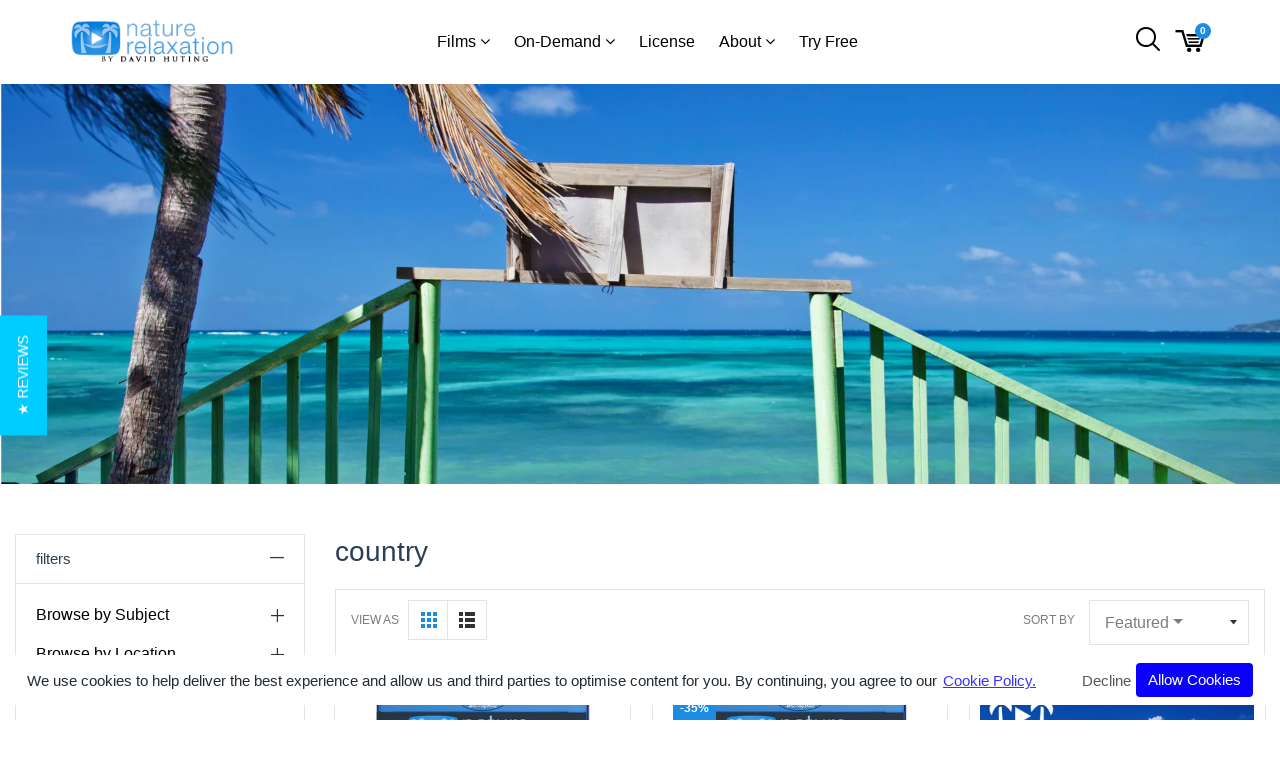

--- FILE ---
content_type: text/html; charset=utf-8
request_url: https://www.naturerelaxation.com/collections/country
body_size: 27066
content:

<!doctype html>
<!--[if IE 8]><html class="no-js lt-ie9" lang="en"> <![endif]-->
<!--[if IE 9 ]><html class="ie9 no-js"> <![endif]-->
<!--[if (gt IE 9)|!(IE)]><!--> <html class="no-js"> <!--<![endif]-->
<head>

  <meta charset="utf-8">
  <meta http-equiv="X-UA-Compatible" content="IE=edge">

  
  
  <link rel="shortcut icon" href="//www.naturerelaxation.com/cdn/shop/t/15/assets/favicon.png?v=128441691482300760881576989147" type="image/png" />
  

  
  <title>
  Country &ndash; Nature Relaxation™ Films by David Huting
  </title>

  

  
  <!-- /snippets/social-meta-tags.liquid -->


  <meta property="og:type" content="website">
  <meta property="og:title" content="Country">
  
    <meta property="og:image" content="http://www.naturerelaxation.com/cdn/shop/t/15/assets/logo.png?v=86937540533183335411576991261">
    <meta property="og:image:secure_url" content="https://www.naturerelaxation.com/cdn/shop/t/15/assets/logo.png?v=86937540533183335411576991261">
  

<meta property="og:url" content="https://www.naturerelaxation.com/collections/country">
<meta property="og:site_name" content="Nature Relaxation™ Films by David Huting">



  <meta name="twitter:site" content="@NRelaxation">


  <meta name="twitter:card" content="summary">



  <meta name="viewport" content="width=device-width,initial-scale=1,shrink-to-fit=no">
  <meta name="theme-color" content="#1b8ce1">
  <link rel="canonical" href="https://www.naturerelaxation.com/collections/country">

  
  <link href="//www.naturerelaxation.com/cdn/shop/t/15/assets/bootstrap.min.css?v=87508724286791174881557852990" rel="stylesheet" type="text/css" media="all" />
  <link href="//www.naturerelaxation.com/cdn/shop/t/15/assets/theme.scss.css?v=146029544210446190651700840445" rel="stylesheet" type="text/css" media="all" />
  <link href="//www.naturerelaxation.com/cdn/shop/t/15/assets/variant-color.scss.css?v=9487009018662395101557853013" rel="stylesheet" type="text/css" media="all" />
  

  
  <script src="//www.naturerelaxation.com/cdn/shop/t/15/assets/jquery.min.js?v=65069114990127504031557852995" type="text/javascript"></script>

  <script src="//www.naturerelaxation.com/cdn/shop/t/15/assets/jquery-cookie.min.js?v=72365755745404048181557852993" async></script>
  <script src="//www.naturerelaxation.com/cdn/shop/t/15/assets/modernizr.min.js?v=125189424955705070111557852996" async></script>

  <script src="//www.naturerelaxation.com/cdn/shop/t/15/assets/selectize.min.js?v=102456179055282836341557852997" async></script>
  <script src="//www.naturerelaxation.com/cdn/shop/t/15/assets/jquery.elevateZoom-3.0.8.min.js?v=150010161634655251031557852994" async></script>


  <script src="//www.naturerelaxation.com/cdn/shop/t/15/assets/isotope.pkgd.min.js?v=107161702741503043951557852993" async></script>
  <script src="//www.naturerelaxation.com/cdn/shop/t/15/assets/imagesloaded.pkgd.min.js?v=29605741150619685811557852993" async></script>
  <script src="//www.naturerelaxation.com/cdn/shop/t/15/assets/jquery.appear.js?v=154574495122327798771557852994" async></script>

  
  

  
  <script src="//www.naturerelaxation.com/cdn/shop/t/15/assets/webfont.js?v=49146392182796844791557852999" async></script>
  

  
  <script>window.performance && window.performance.mark && window.performance.mark('shopify.content_for_header.start');</script><meta name="apple-itunes-app" content="app-id=1076003977">
<meta name="google-site-verification" content="et0mc6uWXsk9bTPeziTpzOzhRVJTu0D1kg8bl2O20gY">
<meta id="shopify-digital-wallet" name="shopify-digital-wallet" content="/1006082/digital_wallets/dialog">
<meta name="shopify-checkout-api-token" content="f518e37b7c5cf8c8e46ec686282cb1df">
<meta id="in-context-paypal-metadata" data-shop-id="1006082" data-venmo-supported="false" data-environment="production" data-locale="en_US" data-paypal-v4="true" data-currency="USD">
<link rel="alternate" type="application/atom+xml" title="Feed" href="/collections/country.atom" />
<link rel="next" href="/collections/country?page=2">
<link rel="alternate" type="application/json+oembed" href="https://www.naturerelaxation.com/collections/country.oembed">
<script async="async" src="/checkouts/internal/preloads.js?locale=en-US"></script>
<link rel="preconnect" href="https://shop.app" crossorigin="anonymous">
<script async="async" src="https://shop.app/checkouts/internal/preloads.js?locale=en-US&shop_id=1006082" crossorigin="anonymous"></script>
<script id="apple-pay-shop-capabilities" type="application/json">{"shopId":1006082,"countryCode":"US","currencyCode":"USD","merchantCapabilities":["supports3DS"],"merchantId":"gid:\/\/shopify\/Shop\/1006082","merchantName":"Nature Relaxation™ Films by David Huting","requiredBillingContactFields":["postalAddress","email"],"requiredShippingContactFields":["postalAddress","email"],"shippingType":"shipping","supportedNetworks":["visa","masterCard","amex","discover","elo","jcb"],"total":{"type":"pending","label":"Nature Relaxation™ Films by David Huting","amount":"1.00"},"shopifyPaymentsEnabled":true,"supportsSubscriptions":true}</script>
<script id="shopify-features" type="application/json">{"accessToken":"f518e37b7c5cf8c8e46ec686282cb1df","betas":["rich-media-storefront-analytics"],"domain":"www.naturerelaxation.com","predictiveSearch":true,"shopId":1006082,"locale":"en"}</script>
<script>var Shopify = Shopify || {};
Shopify.shop = "nature-relaxation.myshopify.com";
Shopify.locale = "en";
Shopify.currency = {"active":"USD","rate":"1.0"};
Shopify.country = "US";
Shopify.theme = {"name":"Nature-relaxation-3.0","id":33883226155,"schema_name":null,"schema_version":null,"theme_store_id":null,"role":"main"};
Shopify.theme.handle = "null";
Shopify.theme.style = {"id":null,"handle":null};
Shopify.cdnHost = "www.naturerelaxation.com/cdn";
Shopify.routes = Shopify.routes || {};
Shopify.routes.root = "/";</script>
<script type="module">!function(o){(o.Shopify=o.Shopify||{}).modules=!0}(window);</script>
<script>!function(o){function n(){var o=[];function n(){o.push(Array.prototype.slice.apply(arguments))}return n.q=o,n}var t=o.Shopify=o.Shopify||{};t.loadFeatures=n(),t.autoloadFeatures=n()}(window);</script>
<script>
  window.ShopifyPay = window.ShopifyPay || {};
  window.ShopifyPay.apiHost = "shop.app\/pay";
  window.ShopifyPay.redirectState = null;
</script>
<script id="shop-js-analytics" type="application/json">{"pageType":"collection"}</script>
<script defer="defer" async type="module" src="//www.naturerelaxation.com/cdn/shopifycloud/shop-js/modules/v2/client.init-shop-cart-sync_BT-GjEfc.en.esm.js"></script>
<script defer="defer" async type="module" src="//www.naturerelaxation.com/cdn/shopifycloud/shop-js/modules/v2/chunk.common_D58fp_Oc.esm.js"></script>
<script defer="defer" async type="module" src="//www.naturerelaxation.com/cdn/shopifycloud/shop-js/modules/v2/chunk.modal_xMitdFEc.esm.js"></script>
<script type="module">
  await import("//www.naturerelaxation.com/cdn/shopifycloud/shop-js/modules/v2/client.init-shop-cart-sync_BT-GjEfc.en.esm.js");
await import("//www.naturerelaxation.com/cdn/shopifycloud/shop-js/modules/v2/chunk.common_D58fp_Oc.esm.js");
await import("//www.naturerelaxation.com/cdn/shopifycloud/shop-js/modules/v2/chunk.modal_xMitdFEc.esm.js");

  window.Shopify.SignInWithShop?.initShopCartSync?.({"fedCMEnabled":true,"windoidEnabled":true});

</script>
<script>
  window.Shopify = window.Shopify || {};
  if (!window.Shopify.featureAssets) window.Shopify.featureAssets = {};
  window.Shopify.featureAssets['shop-js'] = {"shop-cart-sync":["modules/v2/client.shop-cart-sync_DZOKe7Ll.en.esm.js","modules/v2/chunk.common_D58fp_Oc.esm.js","modules/v2/chunk.modal_xMitdFEc.esm.js"],"init-fed-cm":["modules/v2/client.init-fed-cm_B6oLuCjv.en.esm.js","modules/v2/chunk.common_D58fp_Oc.esm.js","modules/v2/chunk.modal_xMitdFEc.esm.js"],"shop-cash-offers":["modules/v2/client.shop-cash-offers_D2sdYoxE.en.esm.js","modules/v2/chunk.common_D58fp_Oc.esm.js","modules/v2/chunk.modal_xMitdFEc.esm.js"],"shop-login-button":["modules/v2/client.shop-login-button_QeVjl5Y3.en.esm.js","modules/v2/chunk.common_D58fp_Oc.esm.js","modules/v2/chunk.modal_xMitdFEc.esm.js"],"pay-button":["modules/v2/client.pay-button_DXTOsIq6.en.esm.js","modules/v2/chunk.common_D58fp_Oc.esm.js","modules/v2/chunk.modal_xMitdFEc.esm.js"],"shop-button":["modules/v2/client.shop-button_DQZHx9pm.en.esm.js","modules/v2/chunk.common_D58fp_Oc.esm.js","modules/v2/chunk.modal_xMitdFEc.esm.js"],"avatar":["modules/v2/client.avatar_BTnouDA3.en.esm.js"],"init-windoid":["modules/v2/client.init-windoid_CR1B-cfM.en.esm.js","modules/v2/chunk.common_D58fp_Oc.esm.js","modules/v2/chunk.modal_xMitdFEc.esm.js"],"init-shop-for-new-customer-accounts":["modules/v2/client.init-shop-for-new-customer-accounts_C_vY_xzh.en.esm.js","modules/v2/client.shop-login-button_QeVjl5Y3.en.esm.js","modules/v2/chunk.common_D58fp_Oc.esm.js","modules/v2/chunk.modal_xMitdFEc.esm.js"],"init-shop-email-lookup-coordinator":["modules/v2/client.init-shop-email-lookup-coordinator_BI7n9ZSv.en.esm.js","modules/v2/chunk.common_D58fp_Oc.esm.js","modules/v2/chunk.modal_xMitdFEc.esm.js"],"init-shop-cart-sync":["modules/v2/client.init-shop-cart-sync_BT-GjEfc.en.esm.js","modules/v2/chunk.common_D58fp_Oc.esm.js","modules/v2/chunk.modal_xMitdFEc.esm.js"],"shop-toast-manager":["modules/v2/client.shop-toast-manager_DiYdP3xc.en.esm.js","modules/v2/chunk.common_D58fp_Oc.esm.js","modules/v2/chunk.modal_xMitdFEc.esm.js"],"init-customer-accounts":["modules/v2/client.init-customer-accounts_D9ZNqS-Q.en.esm.js","modules/v2/client.shop-login-button_QeVjl5Y3.en.esm.js","modules/v2/chunk.common_D58fp_Oc.esm.js","modules/v2/chunk.modal_xMitdFEc.esm.js"],"init-customer-accounts-sign-up":["modules/v2/client.init-customer-accounts-sign-up_iGw4briv.en.esm.js","modules/v2/client.shop-login-button_QeVjl5Y3.en.esm.js","modules/v2/chunk.common_D58fp_Oc.esm.js","modules/v2/chunk.modal_xMitdFEc.esm.js"],"shop-follow-button":["modules/v2/client.shop-follow-button_CqMgW2wH.en.esm.js","modules/v2/chunk.common_D58fp_Oc.esm.js","modules/v2/chunk.modal_xMitdFEc.esm.js"],"checkout-modal":["modules/v2/client.checkout-modal_xHeaAweL.en.esm.js","modules/v2/chunk.common_D58fp_Oc.esm.js","modules/v2/chunk.modal_xMitdFEc.esm.js"],"shop-login":["modules/v2/client.shop-login_D91U-Q7h.en.esm.js","modules/v2/chunk.common_D58fp_Oc.esm.js","modules/v2/chunk.modal_xMitdFEc.esm.js"],"lead-capture":["modules/v2/client.lead-capture_BJmE1dJe.en.esm.js","modules/v2/chunk.common_D58fp_Oc.esm.js","modules/v2/chunk.modal_xMitdFEc.esm.js"],"payment-terms":["modules/v2/client.payment-terms_Ci9AEqFq.en.esm.js","modules/v2/chunk.common_D58fp_Oc.esm.js","modules/v2/chunk.modal_xMitdFEc.esm.js"]};
</script>
<script>(function() {
  var isLoaded = false;
  function asyncLoad() {
    if (isLoaded) return;
    isLoaded = true;
    var urls = ["\/\/code.tidio.co\/caygtfaan8cwaidfdc6enqspc3hnk4ho.js?shop=nature-relaxation.myshopify.com","https:\/\/chimpstatic.com\/mcjs-connected\/js\/users\/5d491391764fd1b3a091df9d4\/7c95d2a97af3f98a6d7fa00a9.js?shop=nature-relaxation.myshopify.com","https:\/\/id-shop.govx.com\/app\/nature-relaxation.myshopify.com\/govx.js?shop=nature-relaxation.myshopify.com","https:\/\/gcc.metizapps.com\/assets\/js\/app.js?shop=nature-relaxation.myshopify.com","https:\/\/js.smile.io\/v1\/smile-shopify.js?shop=nature-relaxation.myshopify.com","https:\/\/cdn.hextom.com\/js\/quickannouncementbar.js?shop=nature-relaxation.myshopify.com"];
    for (var i = 0; i < urls.length; i++) {
      var s = document.createElement('script');
      s.type = 'text/javascript';
      s.async = true;
      s.src = urls[i];
      var x = document.getElementsByTagName('script')[0];
      x.parentNode.insertBefore(s, x);
    }
  };
  if(window.attachEvent) {
    window.attachEvent('onload', asyncLoad);
  } else {
    window.addEventListener('load', asyncLoad, false);
  }
})();</script>
<script id="__st">var __st={"a":1006082,"offset":-21600,"reqid":"1cdc7b3b-a1f4-4b12-9aa3-4039dee9097f-1769094571","pageurl":"www.naturerelaxation.com\/collections\/country","u":"a60ef68ddde1","p":"collection","rtyp":"collection","rid":69509775403};</script>
<script>window.ShopifyPaypalV4VisibilityTracking = true;</script>
<script id="captcha-bootstrap">!function(){'use strict';const t='contact',e='account',n='new_comment',o=[[t,t],['blogs',n],['comments',n],[t,'customer']],c=[[e,'customer_login'],[e,'guest_login'],[e,'recover_customer_password'],[e,'create_customer']],r=t=>t.map((([t,e])=>`form[action*='/${t}']:not([data-nocaptcha='true']) input[name='form_type'][value='${e}']`)).join(','),a=t=>()=>t?[...document.querySelectorAll(t)].map((t=>t.form)):[];function s(){const t=[...o],e=r(t);return a(e)}const i='password',u='form_key',d=['recaptcha-v3-token','g-recaptcha-response','h-captcha-response',i],f=()=>{try{return window.sessionStorage}catch{return}},m='__shopify_v',_=t=>t.elements[u];function p(t,e,n=!1){try{const o=window.sessionStorage,c=JSON.parse(o.getItem(e)),{data:r}=function(t){const{data:e,action:n}=t;return t[m]||n?{data:e,action:n}:{data:t,action:n}}(c);for(const[e,n]of Object.entries(r))t.elements[e]&&(t.elements[e].value=n);n&&o.removeItem(e)}catch(o){console.error('form repopulation failed',{error:o})}}const l='form_type',E='cptcha';function T(t){t.dataset[E]=!0}const w=window,h=w.document,L='Shopify',v='ce_forms',y='captcha';let A=!1;((t,e)=>{const n=(g='f06e6c50-85a8-45c8-87d0-21a2b65856fe',I='https://cdn.shopify.com/shopifycloud/storefront-forms-hcaptcha/ce_storefront_forms_captcha_hcaptcha.v1.5.2.iife.js',D={infoText:'Protected by hCaptcha',privacyText:'Privacy',termsText:'Terms'},(t,e,n)=>{const o=w[L][v],c=o.bindForm;if(c)return c(t,g,e,D).then(n);var r;o.q.push([[t,g,e,D],n]),r=I,A||(h.body.append(Object.assign(h.createElement('script'),{id:'captcha-provider',async:!0,src:r})),A=!0)});var g,I,D;w[L]=w[L]||{},w[L][v]=w[L][v]||{},w[L][v].q=[],w[L][y]=w[L][y]||{},w[L][y].protect=function(t,e){n(t,void 0,e),T(t)},Object.freeze(w[L][y]),function(t,e,n,w,h,L){const[v,y,A,g]=function(t,e,n){const i=e?o:[],u=t?c:[],d=[...i,...u],f=r(d),m=r(i),_=r(d.filter((([t,e])=>n.includes(e))));return[a(f),a(m),a(_),s()]}(w,h,L),I=t=>{const e=t.target;return e instanceof HTMLFormElement?e:e&&e.form},D=t=>v().includes(t);t.addEventListener('submit',(t=>{const e=I(t);if(!e)return;const n=D(e)&&!e.dataset.hcaptchaBound&&!e.dataset.recaptchaBound,o=_(e),c=g().includes(e)&&(!o||!o.value);(n||c)&&t.preventDefault(),c&&!n&&(function(t){try{if(!f())return;!function(t){const e=f();if(!e)return;const n=_(t);if(!n)return;const o=n.value;o&&e.removeItem(o)}(t);const e=Array.from(Array(32),(()=>Math.random().toString(36)[2])).join('');!function(t,e){_(t)||t.append(Object.assign(document.createElement('input'),{type:'hidden',name:u})),t.elements[u].value=e}(t,e),function(t,e){const n=f();if(!n)return;const o=[...t.querySelectorAll(`input[type='${i}']`)].map((({name:t})=>t)),c=[...d,...o],r={};for(const[a,s]of new FormData(t).entries())c.includes(a)||(r[a]=s);n.setItem(e,JSON.stringify({[m]:1,action:t.action,data:r}))}(t,e)}catch(e){console.error('failed to persist form',e)}}(e),e.submit())}));const S=(t,e)=>{t&&!t.dataset[E]&&(n(t,e.some((e=>e===t))),T(t))};for(const o of['focusin','change'])t.addEventListener(o,(t=>{const e=I(t);D(e)&&S(e,y())}));const B=e.get('form_key'),M=e.get(l),P=B&&M;t.addEventListener('DOMContentLoaded',(()=>{const t=y();if(P)for(const e of t)e.elements[l].value===M&&p(e,B);[...new Set([...A(),...v().filter((t=>'true'===t.dataset.shopifyCaptcha))])].forEach((e=>S(e,t)))}))}(h,new URLSearchParams(w.location.search),n,t,e,['guest_login'])})(!0,!0)}();</script>
<script integrity="sha256-4kQ18oKyAcykRKYeNunJcIwy7WH5gtpwJnB7kiuLZ1E=" data-source-attribution="shopify.loadfeatures" defer="defer" src="//www.naturerelaxation.com/cdn/shopifycloud/storefront/assets/storefront/load_feature-a0a9edcb.js" crossorigin="anonymous"></script>
<script crossorigin="anonymous" defer="defer" src="//www.naturerelaxation.com/cdn/shopifycloud/storefront/assets/shopify_pay/storefront-65b4c6d7.js?v=20250812"></script>
<script data-source-attribution="shopify.dynamic_checkout.dynamic.init">var Shopify=Shopify||{};Shopify.PaymentButton=Shopify.PaymentButton||{isStorefrontPortableWallets:!0,init:function(){window.Shopify.PaymentButton.init=function(){};var t=document.createElement("script");t.src="https://www.naturerelaxation.com/cdn/shopifycloud/portable-wallets/latest/portable-wallets.en.js",t.type="module",document.head.appendChild(t)}};
</script>
<script data-source-attribution="shopify.dynamic_checkout.buyer_consent">
  function portableWalletsHideBuyerConsent(e){var t=document.getElementById("shopify-buyer-consent"),n=document.getElementById("shopify-subscription-policy-button");t&&n&&(t.classList.add("hidden"),t.setAttribute("aria-hidden","true"),n.removeEventListener("click",e))}function portableWalletsShowBuyerConsent(e){var t=document.getElementById("shopify-buyer-consent"),n=document.getElementById("shopify-subscription-policy-button");t&&n&&(t.classList.remove("hidden"),t.removeAttribute("aria-hidden"),n.addEventListener("click",e))}window.Shopify?.PaymentButton&&(window.Shopify.PaymentButton.hideBuyerConsent=portableWalletsHideBuyerConsent,window.Shopify.PaymentButton.showBuyerConsent=portableWalletsShowBuyerConsent);
</script>
<script data-source-attribution="shopify.dynamic_checkout.cart.bootstrap">document.addEventListener("DOMContentLoaded",(function(){function t(){return document.querySelector("shopify-accelerated-checkout-cart, shopify-accelerated-checkout")}if(t())Shopify.PaymentButton.init();else{new MutationObserver((function(e,n){t()&&(Shopify.PaymentButton.init(),n.disconnect())})).observe(document.body,{childList:!0,subtree:!0})}}));
</script>
<link id="shopify-accelerated-checkout-styles" rel="stylesheet" media="screen" href="https://www.naturerelaxation.com/cdn/shopifycloud/portable-wallets/latest/accelerated-checkout-backwards-compat.css" crossorigin="anonymous">
<style id="shopify-accelerated-checkout-cart">
        #shopify-buyer-consent {
  margin-top: 1em;
  display: inline-block;
  width: 100%;
}

#shopify-buyer-consent.hidden {
  display: none;
}

#shopify-subscription-policy-button {
  background: none;
  border: none;
  padding: 0;
  text-decoration: underline;
  font-size: inherit;
  cursor: pointer;
}

#shopify-subscription-policy-button::before {
  box-shadow: none;
}

      </style>
<link rel="stylesheet" media="screen" href="//www.naturerelaxation.com/cdn/shop/t/15/compiled_assets/styles.css?v=1245">
<script>window.performance && window.performance.mark && window.performance.mark('shopify.content_for_header.end');</script>

  
  
  <script type="text/javascript">
      (function e(){var e=document.createElement("script");e.type="text/javascript",e.async=true,e.src="//staticw2.yotpo.com/xBrOZgenQZTOoWbytywCtZRfhDvWOtWZE77t7XjJ/widget.js";var t=document.getElementsByTagName("script")[0];t.parentNode.insertBefore(e,t)})();
  </script>
  
<!-- Google Tag Manager -->
<script>(function(w,d,s,l,i){w[l]=w[l]||[];w[l].push({'gtm.start':
new Date().getTime(),event:'gtm.js'});var f=d.getElementsByTagName(s)[0],
j=d.createElement(s),dl=l!='dataLayer'?'&l='+l:'';j.async=true;j.src=
'https://www.googletagmanager.com/gtm.js?id='+i+dl;f.parentNode.insertBefore(j,f);
})(window,document,'script','dataLayer','GTM-W7JTKBL');</script>
<!-- End Google Tag Manager -->
  <!-- Global site tag (gtag.js) - Google Ads: 656466337 -->
<script async src="https://www.googletagmanager.com/gtag/js?id=AW-656466337"></script>
<script>
  window.dataLayer = window.dataLayer || [];
  function gtag(){dataLayer.push(arguments);}
  gtag('js', new Date());

  gtag('config', 'AW-656466337');
</script>

 <link href="https://monorail-edge.shopifysvc.com" rel="dns-prefetch">
<script>(function(){if ("sendBeacon" in navigator && "performance" in window) {try {var session_token_from_headers = performance.getEntriesByType('navigation')[0].serverTiming.find(x => x.name == '_s').description;} catch {var session_token_from_headers = undefined;}var session_cookie_matches = document.cookie.match(/_shopify_s=([^;]*)/);var session_token_from_cookie = session_cookie_matches && session_cookie_matches.length === 2 ? session_cookie_matches[1] : "";var session_token = session_token_from_headers || session_token_from_cookie || "";function handle_abandonment_event(e) {var entries = performance.getEntries().filter(function(entry) {return /monorail-edge.shopifysvc.com/.test(entry.name);});if (!window.abandonment_tracked && entries.length === 0) {window.abandonment_tracked = true;var currentMs = Date.now();var navigation_start = performance.timing.navigationStart;var payload = {shop_id: 1006082,url: window.location.href,navigation_start,duration: currentMs - navigation_start,session_token,page_type: "collection"};window.navigator.sendBeacon("https://monorail-edge.shopifysvc.com/v1/produce", JSON.stringify({schema_id: "online_store_buyer_site_abandonment/1.1",payload: payload,metadata: {event_created_at_ms: currentMs,event_sent_at_ms: currentMs}}));}}window.addEventListener('pagehide', handle_abandonment_event);}}());</script>
<script id="web-pixels-manager-setup">(function e(e,d,r,n,o){if(void 0===o&&(o={}),!Boolean(null===(a=null===(i=window.Shopify)||void 0===i?void 0:i.analytics)||void 0===a?void 0:a.replayQueue)){var i,a;window.Shopify=window.Shopify||{};var t=window.Shopify;t.analytics=t.analytics||{};var s=t.analytics;s.replayQueue=[],s.publish=function(e,d,r){return s.replayQueue.push([e,d,r]),!0};try{self.performance.mark("wpm:start")}catch(e){}var l=function(){var e={modern:/Edge?\/(1{2}[4-9]|1[2-9]\d|[2-9]\d{2}|\d{4,})\.\d+(\.\d+|)|Firefox\/(1{2}[4-9]|1[2-9]\d|[2-9]\d{2}|\d{4,})\.\d+(\.\d+|)|Chrom(ium|e)\/(9{2}|\d{3,})\.\d+(\.\d+|)|(Maci|X1{2}).+ Version\/(15\.\d+|(1[6-9]|[2-9]\d|\d{3,})\.\d+)([,.]\d+|)( \(\w+\)|)( Mobile\/\w+|) Safari\/|Chrome.+OPR\/(9{2}|\d{3,})\.\d+\.\d+|(CPU[ +]OS|iPhone[ +]OS|CPU[ +]iPhone|CPU IPhone OS|CPU iPad OS)[ +]+(15[._]\d+|(1[6-9]|[2-9]\d|\d{3,})[._]\d+)([._]\d+|)|Android:?[ /-](13[3-9]|1[4-9]\d|[2-9]\d{2}|\d{4,})(\.\d+|)(\.\d+|)|Android.+Firefox\/(13[5-9]|1[4-9]\d|[2-9]\d{2}|\d{4,})\.\d+(\.\d+|)|Android.+Chrom(ium|e)\/(13[3-9]|1[4-9]\d|[2-9]\d{2}|\d{4,})\.\d+(\.\d+|)|SamsungBrowser\/([2-9]\d|\d{3,})\.\d+/,legacy:/Edge?\/(1[6-9]|[2-9]\d|\d{3,})\.\d+(\.\d+|)|Firefox\/(5[4-9]|[6-9]\d|\d{3,})\.\d+(\.\d+|)|Chrom(ium|e)\/(5[1-9]|[6-9]\d|\d{3,})\.\d+(\.\d+|)([\d.]+$|.*Safari\/(?![\d.]+ Edge\/[\d.]+$))|(Maci|X1{2}).+ Version\/(10\.\d+|(1[1-9]|[2-9]\d|\d{3,})\.\d+)([,.]\d+|)( \(\w+\)|)( Mobile\/\w+|) Safari\/|Chrome.+OPR\/(3[89]|[4-9]\d|\d{3,})\.\d+\.\d+|(CPU[ +]OS|iPhone[ +]OS|CPU[ +]iPhone|CPU IPhone OS|CPU iPad OS)[ +]+(10[._]\d+|(1[1-9]|[2-9]\d|\d{3,})[._]\d+)([._]\d+|)|Android:?[ /-](13[3-9]|1[4-9]\d|[2-9]\d{2}|\d{4,})(\.\d+|)(\.\d+|)|Mobile Safari.+OPR\/([89]\d|\d{3,})\.\d+\.\d+|Android.+Firefox\/(13[5-9]|1[4-9]\d|[2-9]\d{2}|\d{4,})\.\d+(\.\d+|)|Android.+Chrom(ium|e)\/(13[3-9]|1[4-9]\d|[2-9]\d{2}|\d{4,})\.\d+(\.\d+|)|Android.+(UC? ?Browser|UCWEB|U3)[ /]?(15\.([5-9]|\d{2,})|(1[6-9]|[2-9]\d|\d{3,})\.\d+)\.\d+|SamsungBrowser\/(5\.\d+|([6-9]|\d{2,})\.\d+)|Android.+MQ{2}Browser\/(14(\.(9|\d{2,})|)|(1[5-9]|[2-9]\d|\d{3,})(\.\d+|))(\.\d+|)|K[Aa][Ii]OS\/(3\.\d+|([4-9]|\d{2,})\.\d+)(\.\d+|)/},d=e.modern,r=e.legacy,n=navigator.userAgent;return n.match(d)?"modern":n.match(r)?"legacy":"unknown"}(),u="modern"===l?"modern":"legacy",c=(null!=n?n:{modern:"",legacy:""})[u],f=function(e){return[e.baseUrl,"/wpm","/b",e.hashVersion,"modern"===e.buildTarget?"m":"l",".js"].join("")}({baseUrl:d,hashVersion:r,buildTarget:u}),m=function(e){var d=e.version,r=e.bundleTarget,n=e.surface,o=e.pageUrl,i=e.monorailEndpoint;return{emit:function(e){var a=e.status,t=e.errorMsg,s=(new Date).getTime(),l=JSON.stringify({metadata:{event_sent_at_ms:s},events:[{schema_id:"web_pixels_manager_load/3.1",payload:{version:d,bundle_target:r,page_url:o,status:a,surface:n,error_msg:t},metadata:{event_created_at_ms:s}}]});if(!i)return console&&console.warn&&console.warn("[Web Pixels Manager] No Monorail endpoint provided, skipping logging."),!1;try{return self.navigator.sendBeacon.bind(self.navigator)(i,l)}catch(e){}var u=new XMLHttpRequest;try{return u.open("POST",i,!0),u.setRequestHeader("Content-Type","text/plain"),u.send(l),!0}catch(e){return console&&console.warn&&console.warn("[Web Pixels Manager] Got an unhandled error while logging to Monorail."),!1}}}}({version:r,bundleTarget:l,surface:e.surface,pageUrl:self.location.href,monorailEndpoint:e.monorailEndpoint});try{o.browserTarget=l,function(e){var d=e.src,r=e.async,n=void 0===r||r,o=e.onload,i=e.onerror,a=e.sri,t=e.scriptDataAttributes,s=void 0===t?{}:t,l=document.createElement("script"),u=document.querySelector("head"),c=document.querySelector("body");if(l.async=n,l.src=d,a&&(l.integrity=a,l.crossOrigin="anonymous"),s)for(var f in s)if(Object.prototype.hasOwnProperty.call(s,f))try{l.dataset[f]=s[f]}catch(e){}if(o&&l.addEventListener("load",o),i&&l.addEventListener("error",i),u)u.appendChild(l);else{if(!c)throw new Error("Did not find a head or body element to append the script");c.appendChild(l)}}({src:f,async:!0,onload:function(){if(!function(){var e,d;return Boolean(null===(d=null===(e=window.Shopify)||void 0===e?void 0:e.analytics)||void 0===d?void 0:d.initialized)}()){var d=window.webPixelsManager.init(e)||void 0;if(d){var r=window.Shopify.analytics;r.replayQueue.forEach((function(e){var r=e[0],n=e[1],o=e[2];d.publishCustomEvent(r,n,o)})),r.replayQueue=[],r.publish=d.publishCustomEvent,r.visitor=d.visitor,r.initialized=!0}}},onerror:function(){return m.emit({status:"failed",errorMsg:"".concat(f," has failed to load")})},sri:function(e){var d=/^sha384-[A-Za-z0-9+/=]+$/;return"string"==typeof e&&d.test(e)}(c)?c:"",scriptDataAttributes:o}),m.emit({status:"loading"})}catch(e){m.emit({status:"failed",errorMsg:(null==e?void 0:e.message)||"Unknown error"})}}})({shopId: 1006082,storefrontBaseUrl: "https://www.naturerelaxation.com",extensionsBaseUrl: "https://extensions.shopifycdn.com/cdn/shopifycloud/web-pixels-manager",monorailEndpoint: "https://monorail-edge.shopifysvc.com/unstable/produce_batch",surface: "storefront-renderer",enabledBetaFlags: ["2dca8a86"],webPixelsConfigList: [{"id":"441843926","configuration":"{\"config\":\"{\\\"pixel_id\\\":\\\"G-QTY9GZV96E\\\",\\\"target_country\\\":\\\"US\\\",\\\"gtag_events\\\":[{\\\"type\\\":\\\"begin_checkout\\\",\\\"action_label\\\":\\\"G-QTY9GZV96E\\\"},{\\\"type\\\":\\\"search\\\",\\\"action_label\\\":\\\"G-QTY9GZV96E\\\"},{\\\"type\\\":\\\"view_item\\\",\\\"action_label\\\":[\\\"G-QTY9GZV96E\\\",\\\"MC-GX4LL2H237\\\"]},{\\\"type\\\":\\\"purchase\\\",\\\"action_label\\\":[\\\"G-QTY9GZV96E\\\",\\\"MC-GX4LL2H237\\\"]},{\\\"type\\\":\\\"page_view\\\",\\\"action_label\\\":[\\\"G-QTY9GZV96E\\\",\\\"MC-GX4LL2H237\\\"]},{\\\"type\\\":\\\"add_payment_info\\\",\\\"action_label\\\":\\\"G-QTY9GZV96E\\\"},{\\\"type\\\":\\\"add_to_cart\\\",\\\"action_label\\\":\\\"G-QTY9GZV96E\\\"}],\\\"enable_monitoring_mode\\\":false}\"}","eventPayloadVersion":"v1","runtimeContext":"OPEN","scriptVersion":"b2a88bafab3e21179ed38636efcd8a93","type":"APP","apiClientId":1780363,"privacyPurposes":[],"dataSharingAdjustments":{"protectedCustomerApprovalScopes":["read_customer_address","read_customer_email","read_customer_name","read_customer_personal_data","read_customer_phone"]}},{"id":"127074518","configuration":"{\"pixel_id\":\"859341734426471\",\"pixel_type\":\"facebook_pixel\",\"metaapp_system_user_token\":\"-\"}","eventPayloadVersion":"v1","runtimeContext":"OPEN","scriptVersion":"ca16bc87fe92b6042fbaa3acc2fbdaa6","type":"APP","apiClientId":2329312,"privacyPurposes":["ANALYTICS","MARKETING","SALE_OF_DATA"],"dataSharingAdjustments":{"protectedCustomerApprovalScopes":["read_customer_address","read_customer_email","read_customer_name","read_customer_personal_data","read_customer_phone"]}},{"id":"67305686","eventPayloadVersion":"v1","runtimeContext":"LAX","scriptVersion":"1","type":"CUSTOM","privacyPurposes":["ANALYTICS"],"name":"Google Analytics tag (migrated)"},{"id":"shopify-app-pixel","configuration":"{}","eventPayloadVersion":"v1","runtimeContext":"STRICT","scriptVersion":"0450","apiClientId":"shopify-pixel","type":"APP","privacyPurposes":["ANALYTICS","MARKETING"]},{"id":"shopify-custom-pixel","eventPayloadVersion":"v1","runtimeContext":"LAX","scriptVersion":"0450","apiClientId":"shopify-pixel","type":"CUSTOM","privacyPurposes":["ANALYTICS","MARKETING"]}],isMerchantRequest: false,initData: {"shop":{"name":"Nature Relaxation™ Films by David Huting","paymentSettings":{"currencyCode":"USD"},"myshopifyDomain":"nature-relaxation.myshopify.com","countryCode":"US","storefrontUrl":"https:\/\/www.naturerelaxation.com"},"customer":null,"cart":null,"checkout":null,"productVariants":[],"purchasingCompany":null},},"https://www.naturerelaxation.com/cdn","fcfee988w5aeb613cpc8e4bc33m6693e112",{"modern":"","legacy":""},{"shopId":"1006082","storefrontBaseUrl":"https:\/\/www.naturerelaxation.com","extensionBaseUrl":"https:\/\/extensions.shopifycdn.com\/cdn\/shopifycloud\/web-pixels-manager","surface":"storefront-renderer","enabledBetaFlags":"[\"2dca8a86\"]","isMerchantRequest":"false","hashVersion":"fcfee988w5aeb613cpc8e4bc33m6693e112","publish":"custom","events":"[[\"page_viewed\",{}],[\"collection_viewed\",{\"collection\":{\"id\":\"69509775403\",\"title\":\"Country\",\"productVariants\":[{\"price\":{\"amount\":24.99,\"currencyCode\":\"USD\"},\"product\":{\"title\":\"\\\"Blue Horizons\\\" 1 HR 4K Nature Relaxation Color Therapy Video\",\"vendor\":\"Nature Relaxation\",\"id\":\"4079874436\",\"untranslatedTitle\":\"\\\"Blue Horizons\\\" 1 HR 4K Nature Relaxation Color Therapy Video\",\"url\":\"\/products\/blue-horizons-1-hr-4k-nature-relaxation-color-therapy-video\",\"type\":\"Nature Relaxation Video\"},\"id\":\"12992757700\",\"image\":{\"src\":\"\/\/www.naturerelaxation.com\/cdn\/shop\/products\/blue-horizons-dvd-New-Product-Pictures-NR-DVD-Room.png?v=1456702476\"},\"sku\":\"onswZgfB2uA\",\"title\":\"Music Only \/ 4K (2160p) ULTRA HD VIDEO (.MP4 DIGITAL DOWNLOAD) \/ Personal\/Home Use (NO RE-USE OR REUPLOAD)\",\"untranslatedTitle\":\"Music Only \/ 4K (2160p) ULTRA HD VIDEO (.MP4 DIGITAL DOWNLOAD) \/ Personal\/Home Use (NO RE-USE OR REUPLOAD)\"},{\"price\":{\"amount\":24.99,\"currencyCode\":\"USD\"},\"product\":{\"title\":\"\\\"Waterfalls of the World 2\\\" 4K Dynamic 1-Hour Nature Relaxation Film\",\"vendor\":\"Nature Relaxation\",\"id\":\"9301660292\",\"untranslatedTitle\":\"\\\"Waterfalls of the World 2\\\" 4K Dynamic 1-Hour Nature Relaxation Film\",\"url\":\"\/products\/waterfalls-of-the-world-2-4k-dynamic-1-hour-nature-relaxation-film\",\"type\":\"Nature Relaxation Video\"},\"id\":\"31535331076\",\"image\":{\"src\":\"\/\/www.naturerelaxation.com\/cdn\/shop\/products\/waterfalls-of-the-world-2-New-Product-Pictures-NR-DVD-Room-Recovered-Recovered.png?v=1477143624\"},\"sku\":\"wXHltv4adI8\",\"title\":\"4K (2160p) ULTRA HD VIDEO (.MP4 DIGITAL DOWNLOAD) \/ Personal\/Home Use (NO RE-USE OR REUPLOAD) \/ Just Nature Sounds\",\"untranslatedTitle\":\"4K (2160p) ULTRA HD VIDEO (.MP4 DIGITAL DOWNLOAD) \/ Personal\/Home Use (NO RE-USE OR REUPLOAD) \/ Just Nature Sounds\"},{\"price\":{\"amount\":39.99,\"currencyCode\":\"USD\"},\"product\":{\"title\":\"\\\"A Day In Paradise\\\" Fiji Islands 4 HR Dynamic Pure Nature Experience\",\"vendor\":\"Nature Relaxation\",\"id\":\"391346388\",\"untranslatedTitle\":\"\\\"A Day In Paradise\\\" Fiji Islands 4 HR Dynamic Pure Nature Experience\",\"url\":\"\/products\/a-day-in-paradise-4-hour-long-pure-nature-relaxation-experience\",\"type\":\"Nature Relaxation Video\"},\"id\":\"1049503524\",\"image\":{\"src\":\"\/\/www.naturerelaxation.com\/cdn\/shop\/products\/Adayinparadise.jpg?v=1590878988\"},\"sku\":\"SS5Mm8cysk8\",\"title\":\"1080p HD VIDEO - DIGITAL DOWNLOAD \/ Personal\/Home Use (NO RE-USE OR REUPLOAD) \/ Just Nature Sounds\",\"untranslatedTitle\":\"1080p HD VIDEO - DIGITAL DOWNLOAD \/ Personal\/Home Use (NO RE-USE OR REUPLOAD) \/ Just Nature Sounds\"},{\"price\":{\"amount\":24.99,\"currencyCode\":\"USD\"},\"product\":{\"title\":\"\\\"Golden Hour in Paradise\\\" Sunsets \u0026 Sunrises 1HR Dynamic Film 4K\",\"vendor\":\"Nature Relaxation\",\"id\":\"1791291752491\",\"untranslatedTitle\":\"\\\"Golden Hour in Paradise\\\" Sunsets \u0026 Sunrises 1HR Dynamic Film 4K\",\"url\":\"\/products\/golden-hour-relaxation-1hr-pure-relaxation-dynamic-film-in-4k\",\"type\":\"Nature Relaxation Video\"},\"id\":\"16164617846827\",\"image\":{\"src\":\"\/\/www.naturerelaxation.com\/cdn\/shop\/products\/golden-hour-DVD.png?v=1558042384\"},\"sku\":\"4L2lry1_fZY\",\"title\":\"Just Nature Sounds \/ 4K (2160p) UHD VIDEO (.MP4 DIGITAL DOWNLOAD) \/ Personal\/Home Use (NO RE-USE OR REUPLOAD)\",\"untranslatedTitle\":\"Just Nature Sounds \/ 4K (2160p) UHD VIDEO (.MP4 DIGITAL DOWNLOAD) \/ Personal\/Home Use (NO RE-USE OR REUPLOAD)\"},{\"price\":{\"amount\":14.99,\"currencyCode\":\"USD\"},\"product\":{\"title\":\"\\\"A Day in Santorini\\\" 1 HR Greek Islands Relaxation Video (w\/Music)\",\"vendor\":\"David Huting\",\"id\":\"351973081\",\"untranslatedTitle\":\"\\\"A Day in Santorini\\\" 1 HR Greek Islands Relaxation Video (w\/Music)\",\"url\":\"\/products\/a-day-in-santorini-greek-islands-w-music-hd-video-1-hour-1080p-digital-download-or-blu-ray-dvd\",\"type\":\"Nature Relaxation Video\"},\"id\":\"953482797\",\"image\":{\"src\":\"\/\/www.naturerelaxation.com\/cdn\/shop\/products\/ADayinSantorini_1HRGreekIslandsRelaxationVideo_w_Music.jpg?v=1590879740\"},\"sku\":\"iYfcJmDwpcc\",\"title\":\"1080p HD - DIGITAL DOWNLOAD \/ Personal\/Home Use (NO RE-USE OR REUPLOAD)\",\"untranslatedTitle\":\"1080p HD - DIGITAL DOWNLOAD \/ Personal\/Home Use (NO RE-USE OR REUPLOAD)\"},{\"price\":{\"amount\":154.99,\"currencyCode\":\"USD\"},\"product\":{\"title\":\"\\\"Earth From Above\\\" 7 HOUR Aerial Drone Film + Music (4K)\",\"vendor\":\"David Huting\",\"id\":\"1459444056107\",\"untranslatedTitle\":\"\\\"Earth From Above\\\" 7 HOUR Aerial Drone Film + Music (4K)\",\"url\":\"\/products\/earth-from-above-7-hour-aerial-drone-film-music-4k\",\"type\":\"Nature Relaxation Video\"},\"id\":\"13564967223339\",\"image\":{\"src\":\"\/\/www.naturerelaxation.com\/cdn\/shop\/products\/Earth-From-Above-DVD.png?v=1535415021\"},\"sku\":\"lM02vNMRRB0\",\"title\":\"4K .MP4 Digital Download \/ Music + Nature Sounds \/ Personal Use (No Sharing or Re-Use)\",\"untranslatedTitle\":\"4K .MP4 Digital Download \/ Music + Nature Sounds \/ Personal Use (No Sharing or Re-Use)\"},{\"price\":{\"amount\":24.99,\"currencyCode\":\"USD\"},\"product\":{\"title\":\"\\\"Above the Fiji Islands\\\" 1 HR DRONE Film in 4K UHD w\/ Music\",\"vendor\":\"Nature Relaxation\",\"id\":\"10054427279\",\"untranslatedTitle\":\"\\\"Above the Fiji Islands\\\" 1 HR DRONE Film in 4K UHD w\/ Music\",\"url\":\"\/products\/above-the-fiji-islands-1-hr-drone-film-in-4k-uhd-w-music\",\"type\":\"Nature Relaxation Video\"},\"id\":\"35470842447\",\"image\":{\"src\":\"\/\/www.naturerelaxation.com\/cdn\/shop\/products\/above-fiji-islands-product.png?v=1486234721\"},\"sku\":\"5vP9go4Jdxs\",\"title\":\"Music Only \/ 4K (2160p) UHD VIDEO (.MP4 DIGITAL DOWNLOAD) \/ Personal\/Home Use (NO RE-USE OR REUPLOAD)\",\"untranslatedTitle\":\"Music Only \/ 4K (2160p) UHD VIDEO (.MP4 DIGITAL DOWNLOAD) \/ Personal\/Home Use (NO RE-USE OR REUPLOAD)\"},{\"price\":{\"amount\":24.99,\"currencyCode\":\"USD\"},\"product\":{\"title\":\"\\\"Wonders of New Zealand: South Island\\\" 1 HR Dynamic 4K Ambient Nature Film\",\"vendor\":\"Nature Relaxation\",\"id\":\"445668589607\",\"untranslatedTitle\":\"\\\"Wonders of New Zealand: South Island\\\" 1 HR Dynamic 4K Ambient Nature Film\",\"url\":\"\/products\/wonders-of-new-zealand-south-island-1-hr-dynamic-4k-ambient-nature-film\",\"type\":\"Nature Relaxation Video\"},\"id\":\"6296203067431\",\"image\":{\"src\":\"\/\/www.naturerelaxation.com\/cdn\/shop\/products\/best-DVD-wonders.png?v=1514298200\"},\"sku\":\"Ky9xa_s297Y\",\"title\":\"Music + Nature Sounds \/ 4K (2160p) UHD VIDEO (.MP4 DIGITAL DOWNLOAD) \/ Personal\/Home Use (NO RE-USE OR REUPLOAD)\",\"untranslatedTitle\":\"Music + Nature Sounds \/ 4K (2160p) UHD VIDEO (.MP4 DIGITAL DOWNLOAD) \/ Personal\/Home Use (NO RE-USE OR REUPLOAD)\"},{\"price\":{\"amount\":19.99,\"currencyCode\":\"USD\"},\"product\":{\"title\":\"\\\"Tahiti Journey\\\" 1 HR Signature Dynamic Film in 4K UHD\",\"vendor\":\"Nature Relaxation\",\"id\":\"11037792271\",\"untranslatedTitle\":\"\\\"Tahiti Journey\\\" 1 HR Signature Dynamic Film in 4K UHD\",\"url\":\"\/products\/tahiti-journey-1-hr-signature-dynamic-film-in-4k-uhd\",\"type\":\"Nature Relaxation Video\"},\"id\":\"42173863695\",\"image\":{\"src\":\"\/\/www.naturerelaxation.com\/cdn\/shop\/products\/DVD_newest_New_Product_Pictuares_NR_DVD_Room-Recovered-Recovered.png?v=1493646096\"},\"sku\":\"tggvd3YGBS8\",\"title\":\"Music + Nature Sounds \/ 4K (2160p) UHD VIDEO (.MP4 DIGITAL DOWNLOAD) \/ Personal\/Home Use (NO RE-USE OR REUPLOAD)\",\"untranslatedTitle\":\"Music + Nature Sounds \/ 4K (2160p) UHD VIDEO (.MP4 DIGITAL DOWNLOAD) \/ Personal\/Home Use (NO RE-USE OR REUPLOAD)\"},{\"price\":{\"amount\":24.99,\"currencyCode\":\"USD\"},\"product\":{\"title\":\"\\\"Nature's Majesty: World's Wonders\\\" 1 HR Dynamic 4K UHD Music Video\",\"vendor\":\"Nature Relaxation\",\"id\":\"4668606852\",\"untranslatedTitle\":\"\\\"Nature's Majesty: World's Wonders\\\" 1 HR Dynamic 4K UHD Music Video\",\"url\":\"\/products\/natures-majesty-worlds-wonders-1-hr-dynamic-4k-uhd-video\",\"type\":\"Nature Relaxation Video\"},\"id\":\"17132537092\",\"image\":{\"src\":\"\/\/www.naturerelaxation.com\/cdn\/shop\/products\/natures-majesty-dvd-New-Product-Pictures-NR-DVD-Room.png?v=1459268890\"},\"sku\":\"tevVzXHFtgQ\",\"title\":\"Music Only \/ 4K (2160p) UHD VIDEO (.MP4 DIGITAL DOWNLOAD) \/ Personal\/Home Use (NO RE-USE OR REUPLOAD)\",\"untranslatedTitle\":\"Music Only \/ 4K (2160p) UHD VIDEO (.MP4 DIGITAL DOWNLOAD) \/ Personal\/Home Use (NO RE-USE OR REUPLOAD)\"},{\"price\":{\"amount\":14.99,\"currencyCode\":\"USD\"},\"product\":{\"title\":\"\\\"Islands of Paradise\\\" Fiji Islands 1 HR Dynamic Relaxation Video\",\"vendor\":\"David Huting\",\"id\":\"371120316\",\"untranslatedTitle\":\"\\\"Islands of Paradise\\\" Fiji Islands 1 HR Dynamic Relaxation Video\",\"url\":\"\/products\/islands-of-paradise-hd-relaxation-video-1-hour-1080p-digital-download-or-blu-ray-dvd\",\"type\":\"Nature Relaxation Video\"},\"id\":\"963645892\",\"image\":{\"src\":\"\/\/www.naturerelaxation.com\/cdn\/shop\/products\/islands-paradise-dvd-New-Product-Pictures-NR-DVD-Room-Recovered.png?v=1456702944\"},\"sku\":\"Q8-wYs41Nck\",\"title\":\"WITH MUSIC \/ 1080p HD VIDEO - DIGITAL DOWNLOAD \/ Personal\/Home Use (NO RE-USE OR REUPLOAD)\",\"untranslatedTitle\":\"WITH MUSIC \/ 1080p HD VIDEO - DIGITAL DOWNLOAD \/ Personal\/Home Use (NO RE-USE OR REUPLOAD)\"},{\"price\":{\"amount\":0.0,\"currencyCode\":\"USD\"},\"product\":{\"title\":\"\\\"Winter Wonder\\\" Relaxing Winter Christmas Nature Relaxation Music Video HD 1080p\",\"vendor\":\"Nature Relaxation\",\"id\":\"391877288\",\"untranslatedTitle\":\"\\\"Winter Wonder\\\" Relaxing Winter Christmas Nature Relaxation Music Video HD 1080p\",\"url\":\"\/products\/winter-wonder-relaxing-winter-christmas-nature-relaxation-music-video-hd-1080p\",\"type\":\"Nature Relaxation Video\"},\"id\":\"1051528112\",\"image\":{\"src\":\"\/\/www.naturerelaxation.com\/cdn\/shop\/products\/DVD-new-New-Product-Pictures-NR-DVD-Room_f8fc7911-5144-4383-9b75-372c8b41c726.png?v=1522333587\"},\"sku\":\"-wC6u2pAFCY\",\"title\":\"1080p Video - Digital Download \/ Personal\/Home Use (NO RE-USE OR REUPLOAD)\",\"untranslatedTitle\":\"1080p Video - Digital Download \/ Personal\/Home Use (NO RE-USE OR REUPLOAD)\"}]}}]]"});</script><script>
  window.ShopifyAnalytics = window.ShopifyAnalytics || {};
  window.ShopifyAnalytics.meta = window.ShopifyAnalytics.meta || {};
  window.ShopifyAnalytics.meta.currency = 'USD';
  var meta = {"products":[{"id":4079874436,"gid":"gid:\/\/shopify\/Product\/4079874436","vendor":"Nature Relaxation","type":"Nature Relaxation Video","handle":"blue-horizons-1-hr-4k-nature-relaxation-color-therapy-video","variants":[{"id":12992757700,"price":2499,"name":"\"Blue Horizons\" 1 HR 4K Nature Relaxation Color Therapy Video - Music Only \/ 4K (2160p) ULTRA HD VIDEO (.MP4 DIGITAL DOWNLOAD) \/ Personal\/Home Use (NO RE-USE OR REUPLOAD)","public_title":"Music Only \/ 4K (2160p) ULTRA HD VIDEO (.MP4 DIGITAL DOWNLOAD) \/ Personal\/Home Use (NO RE-USE OR REUPLOAD)","sku":"onswZgfB2uA"},{"id":12992757828,"price":1499,"name":"\"Blue Horizons\" 1 HR 4K Nature Relaxation Color Therapy Video - Music Only \/ 1080p HD VIDEO (.MP4 DOWNLOAD) \/ Personal\/Home Use (NO RE-USE OR REUPLOAD)","public_title":"Music Only \/ 1080p HD VIDEO (.MP4 DOWNLOAD) \/ Personal\/Home Use (NO RE-USE OR REUPLOAD)","sku":"videos\/blue-horizons-color-therapy-nature-relaxation-1-hr-music-nature-1080p"},{"id":12992757956,"price":2499,"name":"\"Blue Horizons\" 1 HR 4K Nature Relaxation Color Therapy Video - Music Only \/ 1080p HD VIDEO ON SD CARD \/ Personal\/Home Use (NO RE-USE OR REUPLOAD)","public_title":"Music Only \/ 1080p HD VIDEO ON SD CARD \/ Personal\/Home Use (NO RE-USE OR REUPLOAD)","sku":""},{"id":12992758084,"price":19999,"name":"\"Blue Horizons\" 1 HR 4K Nature Relaxation Color Therapy Video - Music Only \/ 4K (2160p) ULTRA HD VIDEO SHIPPED ON A 1 TB EXTERNAL HARD DRIVE \/ Personal\/Home Use (NO RE-USE OR REUPLOAD)","public_title":"Music Only \/ 4K (2160p) ULTRA HD VIDEO SHIPPED ON A 1 TB EXTERNAL HARD DRIVE \/ Personal\/Home Use (NO RE-USE OR REUPLOAD)","sku":""},{"id":12992758212,"price":3999,"name":"\"Blue Horizons\" 1 HR 4K Nature Relaxation Color Therapy Video - Music Only \/ BLU-RAY DVD \/ Personal\/Home Use (NO RE-USE OR REUPLOAD)","public_title":"Music Only \/ BLU-RAY DVD \/ Personal\/Home Use (NO RE-USE OR REUPLOAD)","sku":""},{"id":12992758340,"price":2999,"name":"\"Blue Horizons\" 1 HR 4K Nature Relaxation Color Therapy Video - Music Only \/ STANDARD DVD \/ Personal\/Home Use (NO RE-USE OR REUPLOAD)","public_title":"Music Only \/ STANDARD DVD \/ Personal\/Home Use (NO RE-USE OR REUPLOAD)","sku":""},{"id":12992758468,"price":1299,"name":"\"Blue Horizons\" 1 HR 4K Nature Relaxation Color Therapy Video - Music Only \/ MP3 DOWNLOAD (AUDIO ONLY) \/ Personal\/Home Use (NO RE-USE OR REUPLOAD)","public_title":"Music Only \/ MP3 DOWNLOAD (AUDIO ONLY) \/ Personal\/Home Use (NO RE-USE OR REUPLOAD)","sku":""},{"id":15215755844,"price":2499,"name":"\"Blue Horizons\" 1 HR 4K Nature Relaxation Color Therapy Video - Music + Nature Sounds \/ 4K (2160p) ULTRA HD VIDEO (.MP4 DIGITAL DOWNLOAD) \/ Personal\/Home Use (NO RE-USE OR REUPLOAD)","public_title":"Music + Nature Sounds \/ 4K (2160p) ULTRA HD VIDEO (.MP4 DIGITAL DOWNLOAD) \/ Personal\/Home Use (NO RE-USE OR REUPLOAD)","sku":""},{"id":15215755908,"price":1499,"name":"\"Blue Horizons\" 1 HR 4K Nature Relaxation Color Therapy Video - Music + Nature Sounds \/ 1080p HD VIDEO (.MP4 DOWNLOAD) \/ Personal\/Home Use (NO RE-USE OR REUPLOAD)","public_title":"Music + Nature Sounds \/ 1080p HD VIDEO (.MP4 DOWNLOAD) \/ Personal\/Home Use (NO RE-USE OR REUPLOAD)","sku":""},{"id":15215755972,"price":4499,"name":"\"Blue Horizons\" 1 HR 4K Nature Relaxation Color Therapy Video - Music + Nature Sounds \/ 1080p HD VIDEO ON SD CARD \/ Personal\/Home Use (NO RE-USE OR REUPLOAD)","public_title":"Music + Nature Sounds \/ 1080p HD VIDEO ON SD CARD \/ Personal\/Home Use (NO RE-USE OR REUPLOAD)","sku":""},{"id":15215756036,"price":19999,"name":"\"Blue Horizons\" 1 HR 4K Nature Relaxation Color Therapy Video - Music + Nature Sounds \/ 4K (2160p) ULTRA HD VIDEO SHIPPED ON A 1 TB EXTERNAL HARD DRIVE \/ Personal\/Home Use (NO RE-USE OR REUPLOAD)","public_title":"Music + Nature Sounds \/ 4K (2160p) ULTRA HD VIDEO SHIPPED ON A 1 TB EXTERNAL HARD DRIVE \/ Personal\/Home Use (NO RE-USE OR REUPLOAD)","sku":""},{"id":15215756164,"price":3999,"name":"\"Blue Horizons\" 1 HR 4K Nature Relaxation Color Therapy Video - Music + Nature Sounds \/ BLU-RAY DVD \/ Personal\/Home Use (NO RE-USE OR REUPLOAD)","public_title":"Music + Nature Sounds \/ BLU-RAY DVD \/ Personal\/Home Use (NO RE-USE OR REUPLOAD)","sku":""},{"id":15215756228,"price":2999,"name":"\"Blue Horizons\" 1 HR 4K Nature Relaxation Color Therapy Video - Music + Nature Sounds \/ STANDARD DVD \/ Personal\/Home Use (NO RE-USE OR REUPLOAD)","public_title":"Music + Nature Sounds \/ STANDARD DVD \/ Personal\/Home Use (NO RE-USE OR REUPLOAD)","sku":""},{"id":15215756292,"price":1299,"name":"\"Blue Horizons\" 1 HR 4K Nature Relaxation Color Therapy Video - Music + Nature Sounds \/ MP3 DOWNLOAD (AUDIO ONLY) \/ Personal\/Home Use (NO RE-USE OR REUPLOAD)","public_title":"Music + Nature Sounds \/ MP3 DOWNLOAD (AUDIO ONLY) \/ Personal\/Home Use (NO RE-USE OR REUPLOAD)","sku":""},{"id":13633982404,"price":2499,"name":"\"Blue Horizons\" 1 HR 4K Nature Relaxation Color Therapy Video - Just Nature Sounds \/ 4K (2160p) ULTRA HD VIDEO (.MP4 DIGITAL DOWNLOAD) \/ Personal\/Home Use (NO RE-USE OR REUPLOAD)","public_title":"Just Nature Sounds \/ 4K (2160p) ULTRA HD VIDEO (.MP4 DIGITAL DOWNLOAD) \/ Personal\/Home Use (NO RE-USE OR REUPLOAD)","sku":""},{"id":13633982468,"price":1499,"name":"\"Blue Horizons\" 1 HR 4K Nature Relaxation Color Therapy Video - Just Nature Sounds \/ 1080p HD VIDEO (.MP4 DOWNLOAD) \/ Personal\/Home Use (NO RE-USE OR REUPLOAD)","public_title":"Just Nature Sounds \/ 1080p HD VIDEO (.MP4 DOWNLOAD) \/ Personal\/Home Use (NO RE-USE OR REUPLOAD)","sku":""},{"id":13633982532,"price":4499,"name":"\"Blue Horizons\" 1 HR 4K Nature Relaxation Color Therapy Video - Just Nature Sounds \/ 1080p HD VIDEO ON SD CARD \/ Personal\/Home Use (NO RE-USE OR REUPLOAD)","public_title":"Just Nature Sounds \/ 1080p HD VIDEO ON SD CARD \/ Personal\/Home Use (NO RE-USE OR REUPLOAD)","sku":""},{"id":13633982596,"price":19999,"name":"\"Blue Horizons\" 1 HR 4K Nature Relaxation Color Therapy Video - Just Nature Sounds \/ 4K (2160p) ULTRA HD VIDEO SHIPPED ON A 1 TB EXTERNAL HARD DRIVE \/ Personal\/Home Use (NO RE-USE OR REUPLOAD)","public_title":"Just Nature Sounds \/ 4K (2160p) ULTRA HD VIDEO SHIPPED ON A 1 TB EXTERNAL HARD DRIVE \/ Personal\/Home Use (NO RE-USE OR REUPLOAD)","sku":""},{"id":13633982660,"price":3999,"name":"\"Blue Horizons\" 1 HR 4K Nature Relaxation Color Therapy Video - Just Nature Sounds \/ BLU-RAY DVD \/ Personal\/Home Use (NO RE-USE OR REUPLOAD)","public_title":"Just Nature Sounds \/ BLU-RAY DVD \/ Personal\/Home Use (NO RE-USE OR REUPLOAD)","sku":""},{"id":13633982724,"price":2999,"name":"\"Blue Horizons\" 1 HR 4K Nature Relaxation Color Therapy Video - Just Nature Sounds \/ STANDARD DVD \/ Personal\/Home Use (NO RE-USE OR REUPLOAD)","public_title":"Just Nature Sounds \/ STANDARD DVD \/ Personal\/Home Use (NO RE-USE OR REUPLOAD)","sku":""},{"id":13633982788,"price":1299,"name":"\"Blue Horizons\" 1 HR 4K Nature Relaxation Color Therapy Video - Just Nature Sounds \/ MP3 DOWNLOAD (AUDIO ONLY) \/ Personal\/Home Use (NO RE-USE OR REUPLOAD)","public_title":"Just Nature Sounds \/ MP3 DOWNLOAD (AUDIO ONLY) \/ Personal\/Home Use (NO RE-USE OR REUPLOAD)","sku":""},{"id":15215779652,"price":1299,"name":"\"Blue Horizons\" 1 HR 4K Nature Relaxation Color Therapy Video - Just Nature Sounds \/ MP3 DOWNLOAD (AUDIO ONLY) \/ Commercial\/Artist\/Business Use (USE FORM BELOW FOR QUOTE)","public_title":"Just Nature Sounds \/ MP3 DOWNLOAD (AUDIO ONLY) \/ Commercial\/Artist\/Business Use (USE FORM BELOW FOR QUOTE)","sku":""}],"remote":false},{"id":9301660292,"gid":"gid:\/\/shopify\/Product\/9301660292","vendor":"Nature Relaxation","type":"Nature Relaxation Video","handle":"waterfalls-of-the-world-2-4k-dynamic-1-hour-nature-relaxation-film","variants":[{"id":31535331076,"price":2499,"name":"\"Waterfalls of the World 2\" 4K Dynamic 1-Hour Nature Relaxation Film - 4K (2160p) ULTRA HD VIDEO (.MP4 DIGITAL DOWNLOAD) \/ Personal\/Home Use (NO RE-USE OR REUPLOAD) \/ Just Nature Sounds","public_title":"4K (2160p) ULTRA HD VIDEO (.MP4 DIGITAL DOWNLOAD) \/ Personal\/Home Use (NO RE-USE OR REUPLOAD) \/ Just Nature Sounds","sku":"wXHltv4adI8"},{"id":31535331140,"price":2499,"name":"\"Waterfalls of the World 2\" 4K Dynamic 1-Hour Nature Relaxation Film - 4K (2160p) ULTRA HD VIDEO (.MP4 DIGITAL DOWNLOAD) \/ Personal\/Home Use (NO RE-USE OR REUPLOAD) \/ Nature Sounds + Music","public_title":"4K (2160p) ULTRA HD VIDEO (.MP4 DIGITAL DOWNLOAD) \/ Personal\/Home Use (NO RE-USE OR REUPLOAD) \/ Nature Sounds + Music","sku":"videos\/waterfalls-of-the-world-2-nature-relaxation-w-music-4k"},{"id":31535331204,"price":1499,"name":"\"Waterfalls of the World 2\" 4K Dynamic 1-Hour Nature Relaxation Film - 1080p HD VIDEO (.MP4 DOWNLOAD) \/ Personal\/Home Use (NO RE-USE OR REUPLOAD) \/ Just Nature Sounds","public_title":"1080p HD VIDEO (.MP4 DOWNLOAD) \/ Personal\/Home Use (NO RE-USE OR REUPLOAD) \/ Just Nature Sounds","sku":""},{"id":31535331268,"price":1499,"name":"\"Waterfalls of the World 2\" 4K Dynamic 1-Hour Nature Relaxation Film - 1080p HD VIDEO (.MP4 DOWNLOAD) \/ Personal\/Home Use (NO RE-USE OR REUPLOAD) \/ Nature Sounds + Music","public_title":"1080p HD VIDEO (.MP4 DOWNLOAD) \/ Personal\/Home Use (NO RE-USE OR REUPLOAD) \/ Nature Sounds + Music","sku":""},{"id":31535331332,"price":4499,"name":"\"Waterfalls of the World 2\" 4K Dynamic 1-Hour Nature Relaxation Film - 1080p HD VIDEO ON SD CARD \/ Personal\/Home Use (NO RE-USE OR REUPLOAD) \/ Just Nature Sounds","public_title":"1080p HD VIDEO ON SD CARD \/ Personal\/Home Use (NO RE-USE OR REUPLOAD) \/ Just Nature Sounds","sku":""},{"id":31535331396,"price":4499,"name":"\"Waterfalls of the World 2\" 4K Dynamic 1-Hour Nature Relaxation Film - 1080p HD VIDEO ON SD CARD \/ Personal\/Home Use (NO RE-USE OR REUPLOAD) \/ Nature Sounds + Music","public_title":"1080p HD VIDEO ON SD CARD \/ Personal\/Home Use (NO RE-USE OR REUPLOAD) \/ Nature Sounds + Music","sku":""},{"id":31535331460,"price":19999,"name":"\"Waterfalls of the World 2\" 4K Dynamic 1-Hour Nature Relaxation Film - 4K (2160p) ULTRA HD VIDEO SHIPPED ON A 1 TB EXTERNAL HARD DRIVE \/ Personal\/Home Use (NO RE-USE OR REUPLOAD) \/ Just Nature Sounds","public_title":"4K (2160p) ULTRA HD VIDEO SHIPPED ON A 1 TB EXTERNAL HARD DRIVE \/ Personal\/Home Use (NO RE-USE OR REUPLOAD) \/ Just Nature Sounds","sku":""},{"id":31535331524,"price":19999,"name":"\"Waterfalls of the World 2\" 4K Dynamic 1-Hour Nature Relaxation Film - 4K (2160p) ULTRA HD VIDEO SHIPPED ON A 1 TB EXTERNAL HARD DRIVE \/ Personal\/Home Use (NO RE-USE OR REUPLOAD) \/ Nature Sounds + Music","public_title":"4K (2160p) ULTRA HD VIDEO SHIPPED ON A 1 TB EXTERNAL HARD DRIVE \/ Personal\/Home Use (NO RE-USE OR REUPLOAD) \/ Nature Sounds + Music","sku":""},{"id":31535331588,"price":3999,"name":"\"Waterfalls of the World 2\" 4K Dynamic 1-Hour Nature Relaxation Film - BLU-RAY DVD \/ Personal\/Home Use (NO RE-USE OR REUPLOAD) \/ Just Nature Sounds","public_title":"BLU-RAY DVD \/ Personal\/Home Use (NO RE-USE OR REUPLOAD) \/ Just Nature Sounds","sku":""},{"id":31535331652,"price":3999,"name":"\"Waterfalls of the World 2\" 4K Dynamic 1-Hour Nature Relaxation Film - BLU-RAY DVD \/ Personal\/Home Use (NO RE-USE OR REUPLOAD) \/ Nature Sounds + Music","public_title":"BLU-RAY DVD \/ Personal\/Home Use (NO RE-USE OR REUPLOAD) \/ Nature Sounds + Music","sku":""},{"id":31535331716,"price":2999,"name":"\"Waterfalls of the World 2\" 4K Dynamic 1-Hour Nature Relaxation Film - STANDARD DVD \/ Personal\/Home Use (NO RE-USE OR REUPLOAD) \/ Just Nature Sounds","public_title":"STANDARD DVD \/ Personal\/Home Use (NO RE-USE OR REUPLOAD) \/ Just Nature Sounds","sku":""},{"id":31535331780,"price":2999,"name":"\"Waterfalls of the World 2\" 4K Dynamic 1-Hour Nature Relaxation Film - STANDARD DVD \/ Personal\/Home Use (NO RE-USE OR REUPLOAD) \/ Nature Sounds + Music","public_title":"STANDARD DVD \/ Personal\/Home Use (NO RE-USE OR REUPLOAD) \/ Nature Sounds + Music","sku":""},{"id":31535331844,"price":1299,"name":"\"Waterfalls of the World 2\" 4K Dynamic 1-Hour Nature Relaxation Film - MP3 DOWNLOAD (AUDIO ONLY) \/ Personal\/Home Use (NO RE-USE OR REUPLOAD) \/ Just Nature Sounds","public_title":"MP3 DOWNLOAD (AUDIO ONLY) \/ Personal\/Home Use (NO RE-USE OR REUPLOAD) \/ Just Nature Sounds","sku":""},{"id":31535331908,"price":1299,"name":"\"Waterfalls of the World 2\" 4K Dynamic 1-Hour Nature Relaxation Film - MP3 DOWNLOAD (AUDIO ONLY) \/ Personal\/Home Use (NO RE-USE OR REUPLOAD) \/ Nature Sounds + Music","public_title":"MP3 DOWNLOAD (AUDIO ONLY) \/ Personal\/Home Use (NO RE-USE OR REUPLOAD) \/ Nature Sounds + Music","sku":""}],"remote":false},{"id":391346388,"gid":"gid:\/\/shopify\/Product\/391346388","vendor":"Nature Relaxation","type":"Nature Relaxation Video","handle":"a-day-in-paradise-4-hour-long-pure-nature-relaxation-experience","variants":[{"id":1049503524,"price":3999,"name":"\"A Day In Paradise\" Fiji Islands 4 HR Dynamic Pure Nature Experience - 1080p HD VIDEO - DIGITAL DOWNLOAD \/ Personal\/Home Use (NO RE-USE OR REUPLOAD) \/ Just Nature Sounds","public_title":"1080p HD VIDEO - DIGITAL DOWNLOAD \/ Personal\/Home Use (NO RE-USE OR REUPLOAD) \/ Just Nature Sounds","sku":"SS5Mm8cysk8"},{"id":31619919380523,"price":3999,"name":"\"A Day In Paradise\" Fiji Islands 4 HR Dynamic Pure Nature Experience - 1080p HD VIDEO - DIGITAL DOWNLOAD \/ Personal\/Home Use (NO RE-USE OR REUPLOAD) \/ Music + Nature Sounds","public_title":"1080p HD VIDEO - DIGITAL DOWNLOAD \/ Personal\/Home Use (NO RE-USE OR REUPLOAD) \/ Music + Nature Sounds","sku":"videos\/a-day-in-paradise-1080p-nature-relaxation-video-mastered"},{"id":1049503536,"price":5999,"name":"\"A Day In Paradise\" Fiji Islands 4 HR Dynamic Pure Nature Experience - 1080p HD VIDEO ON BLU-RAY DVD (2 Discs) \/ Personal\/Home Use (NO RE-USE OR REUPLOAD) \/ Just Nature Sounds","public_title":"1080p HD VIDEO ON BLU-RAY DVD (2 Discs) \/ Personal\/Home Use (NO RE-USE OR REUPLOAD) \/ Just Nature Sounds","sku":""},{"id":31619919413291,"price":5999,"name":"\"A Day In Paradise\" Fiji Islands 4 HR Dynamic Pure Nature Experience - 1080p HD VIDEO ON BLU-RAY DVD (2 Discs) \/ Personal\/Home Use (NO RE-USE OR REUPLOAD) \/ Music + Nature Sounds","public_title":"1080p HD VIDEO ON BLU-RAY DVD (2 Discs) \/ Personal\/Home Use (NO RE-USE OR REUPLOAD) \/ Music + Nature Sounds","sku":""},{"id":1049503528,"price":9999,"name":"\"A Day In Paradise\" Fiji Islands 4 HR Dynamic Pure Nature Experience - 1080p HD VIDEO ON SD CARD \/ Personal\/Home Use (NO RE-USE OR REUPLOAD) \/ Just Nature Sounds","public_title":"1080p HD VIDEO ON SD CARD \/ Personal\/Home Use (NO RE-USE OR REUPLOAD) \/ Just Nature Sounds","sku":""},{"id":31619919446059,"price":9999,"name":"\"A Day In Paradise\" Fiji Islands 4 HR Dynamic Pure Nature Experience - 1080p HD VIDEO ON SD CARD \/ Personal\/Home Use (NO RE-USE OR REUPLOAD) \/ Music + Nature Sounds","public_title":"1080p HD VIDEO ON SD CARD \/ Personal\/Home Use (NO RE-USE OR REUPLOAD) \/ Music + Nature Sounds","sku":""},{"id":1049503544,"price":4499,"name":"\"A Day In Paradise\" Fiji Islands 4 HR Dynamic Pure Nature Experience - VIDEO ON DVD (NON BLU-RAY) (2 Discs) \/ Personal\/Home Use (NO RE-USE OR REUPLOAD) \/ Just Nature Sounds","public_title":"VIDEO ON DVD (NON BLU-RAY) (2 Discs) \/ Personal\/Home Use (NO RE-USE OR REUPLOAD) \/ Just Nature Sounds","sku":""},{"id":31619919478827,"price":4499,"name":"\"A Day In Paradise\" Fiji Islands 4 HR Dynamic Pure Nature Experience - VIDEO ON DVD (NON BLU-RAY) (2 Discs) \/ Personal\/Home Use (NO RE-USE OR REUPLOAD) \/ Music + Nature Sounds","public_title":"VIDEO ON DVD (NON BLU-RAY) (2 Discs) \/ Personal\/Home Use (NO RE-USE OR REUPLOAD) \/ Music + Nature Sounds","sku":""},{"id":1049503552,"price":2999,"name":"\"A Day In Paradise\" Fiji Islands 4 HR Dynamic Pure Nature Experience - MP3 AUDIO ONLY DOWNLOAD \/ Personal\/Home Use (NO RE-USE OR REUPLOAD) \/ Just Nature Sounds","public_title":"MP3 AUDIO ONLY DOWNLOAD \/ Personal\/Home Use (NO RE-USE OR REUPLOAD) \/ Just Nature Sounds","sku":""},{"id":31619919511595,"price":2999,"name":"\"A Day In Paradise\" Fiji Islands 4 HR Dynamic Pure Nature Experience - MP3 AUDIO ONLY DOWNLOAD \/ Personal\/Home Use (NO RE-USE OR REUPLOAD) \/ Music + Nature Sounds","public_title":"MP3 AUDIO ONLY DOWNLOAD \/ Personal\/Home Use (NO RE-USE OR REUPLOAD) \/ Music + Nature Sounds","sku":""},{"id":1049503548,"price":2999,"name":"\"A Day In Paradise\" Fiji Islands 4 HR Dynamic Pure Nature Experience - MP3 AUDIO ONLY DOWNLOAD \/ Creative\/Business Use (USE FORM BELOW FOR FREE QUOTE) \/ Just Nature Sounds","public_title":"MP3 AUDIO ONLY DOWNLOAD \/ Creative\/Business Use (USE FORM BELOW FOR FREE QUOTE) \/ Just Nature Sounds","sku":""}],"remote":false},{"id":1791291752491,"gid":"gid:\/\/shopify\/Product\/1791291752491","vendor":"Nature Relaxation","type":"Nature Relaxation Video","handle":"golden-hour-relaxation-1hr-pure-relaxation-dynamic-film-in-4k","variants":[{"id":16164617846827,"price":2499,"name":"\"Golden Hour in Paradise\" Sunsets \u0026 Sunrises 1HR Dynamic Film 4K - Just Nature Sounds \/ 4K (2160p) UHD VIDEO (.MP4 DIGITAL DOWNLOAD) \/ Personal\/Home Use (NO RE-USE OR REUPLOAD)","public_title":"Just Nature Sounds \/ 4K (2160p) UHD VIDEO (.MP4 DIGITAL DOWNLOAD) \/ Personal\/Home Use (NO RE-USE OR REUPLOAD)","sku":"4L2lry1_fZY"},{"id":16164617879595,"price":1499,"name":"\"Golden Hour in Paradise\" Sunsets \u0026 Sunrises 1HR Dynamic Film 4K - Just Nature Sounds \/ 1080p HD VIDEO (.MP4 DOWNLOAD) \/ Personal\/Home Use (NO RE-USE OR REUPLOAD)","public_title":"Just Nature Sounds \/ 1080p HD VIDEO (.MP4 DOWNLOAD) \/ Personal\/Home Use (NO RE-USE OR REUPLOAD)","sku":"videos\/pure-relaxation-golden-hour-in-paradise-1hr-dynamic-film-music-528hz-4k"},{"id":16164617912363,"price":3999,"name":"\"Golden Hour in Paradise\" Sunsets \u0026 Sunrises 1HR Dynamic Film 4K - Just Nature Sounds \/ BLU-RAY DVD \/ Personal\/Home Use (NO RE-USE OR REUPLOAD)","public_title":"Just Nature Sounds \/ BLU-RAY DVD \/ Personal\/Home Use (NO RE-USE OR REUPLOAD)","sku":""},{"id":16164617945131,"price":2999,"name":"\"Golden Hour in Paradise\" Sunsets \u0026 Sunrises 1HR Dynamic Film 4K - Just Nature Sounds \/ STANDARD DVD \/ Personal\/Home Use (NO RE-USE OR REUPLOAD)","public_title":"Just Nature Sounds \/ STANDARD DVD \/ Personal\/Home Use (NO RE-USE OR REUPLOAD)","sku":""},{"id":16164618010667,"price":19999,"name":"\"Golden Hour in Paradise\" Sunsets \u0026 Sunrises 1HR Dynamic Film 4K - Just Nature Sounds \/ 4K (2160p) ULTRA HD VIDEO SHIPPED ON A 1 TB EXTERNAL HARD DRIVE \/ Personal\/Home Use (NO RE-USE OR REUPLOAD)","public_title":"Just Nature Sounds \/ 4K (2160p) ULTRA HD VIDEO SHIPPED ON A 1 TB EXTERNAL HARD DRIVE \/ Personal\/Home Use (NO RE-USE OR REUPLOAD)","sku":""},{"id":16164618043435,"price":4499,"name":"\"Golden Hour in Paradise\" Sunsets \u0026 Sunrises 1HR Dynamic Film 4K - Just Nature Sounds \/ 1080p HD VIDEO ON SD CARD \/ Personal\/Home Use (NO RE-USE OR REUPLOAD)","public_title":"Just Nature Sounds \/ 1080p HD VIDEO ON SD CARD \/ Personal\/Home Use (NO RE-USE OR REUPLOAD)","sku":""},{"id":16164618076203,"price":1299,"name":"\"Golden Hour in Paradise\" Sunsets \u0026 Sunrises 1HR Dynamic Film 4K - Just Nature Sounds \/ MP3 DOWNLOAD (AUDIO ONLY) \/ Personal\/Home Use (NO RE-USE OR REUPLOAD)","public_title":"Just Nature Sounds \/ MP3 DOWNLOAD (AUDIO ONLY) \/ Personal\/Home Use (NO RE-USE OR REUPLOAD)","sku":""},{"id":16164618108971,"price":2499,"name":"\"Golden Hour in Paradise\" Sunsets \u0026 Sunrises 1HR Dynamic Film 4K - Music + Nature Sounds \/ 4K (2160p) UHD VIDEO (.MP4 DIGITAL DOWNLOAD) \/ Personal\/Home Use (NO RE-USE OR REUPLOAD)","public_title":"Music + Nature Sounds \/ 4K (2160p) UHD VIDEO (.MP4 DIGITAL DOWNLOAD) \/ Personal\/Home Use (NO RE-USE OR REUPLOAD)","sku":""},{"id":16164618141739,"price":1499,"name":"\"Golden Hour in Paradise\" Sunsets \u0026 Sunrises 1HR Dynamic Film 4K - Music + Nature Sounds \/ 1080p HD VIDEO (.MP4 DOWNLOAD) \/ Personal\/Home Use (NO RE-USE OR REUPLOAD)","public_title":"Music + Nature Sounds \/ 1080p HD VIDEO (.MP4 DOWNLOAD) \/ Personal\/Home Use (NO RE-USE OR REUPLOAD)","sku":""},{"id":16164618174507,"price":3999,"name":"\"Golden Hour in Paradise\" Sunsets \u0026 Sunrises 1HR Dynamic Film 4K - Music + Nature Sounds \/ BLU-RAY DVD \/ Personal\/Home Use (NO RE-USE OR REUPLOAD)","public_title":"Music + Nature Sounds \/ BLU-RAY DVD \/ Personal\/Home Use (NO RE-USE OR REUPLOAD)","sku":""},{"id":16164618207275,"price":2999,"name":"\"Golden Hour in Paradise\" Sunsets \u0026 Sunrises 1HR Dynamic Film 4K - Music + Nature Sounds \/ STANDARD DVD \/ Personal\/Home Use (NO RE-USE OR REUPLOAD)","public_title":"Music + Nature Sounds \/ STANDARD DVD \/ Personal\/Home Use (NO RE-USE OR REUPLOAD)","sku":""},{"id":16164618240043,"price":19999,"name":"\"Golden Hour in Paradise\" Sunsets \u0026 Sunrises 1HR Dynamic Film 4K - Music + Nature Sounds \/ 4K (2160p) ULTRA HD VIDEO SHIPPED ON A 1 TB EXTERNAL HARD DRIVE \/ Personal\/Home Use (NO RE-USE OR REUPLOAD)","public_title":"Music + Nature Sounds \/ 4K (2160p) ULTRA HD VIDEO SHIPPED ON A 1 TB EXTERNAL HARD DRIVE \/ Personal\/Home Use (NO RE-USE OR REUPLOAD)","sku":""},{"id":16164618272811,"price":4499,"name":"\"Golden Hour in Paradise\" Sunsets \u0026 Sunrises 1HR Dynamic Film 4K - Music + Nature Sounds \/ 1080p HD VIDEO ON SD CARD \/ Personal\/Home Use (NO RE-USE OR REUPLOAD)","public_title":"Music + Nature Sounds \/ 1080p HD VIDEO ON SD CARD \/ Personal\/Home Use (NO RE-USE OR REUPLOAD)","sku":""},{"id":16164618305579,"price":1299,"name":"\"Golden Hour in Paradise\" Sunsets \u0026 Sunrises 1HR Dynamic Film 4K - Music + Nature Sounds \/ MP3 DOWNLOAD (AUDIO ONLY) \/ Personal\/Home Use (NO RE-USE OR REUPLOAD)","public_title":"Music + Nature Sounds \/ MP3 DOWNLOAD (AUDIO ONLY) \/ Personal\/Home Use (NO RE-USE OR REUPLOAD)","sku":""}],"remote":false},{"id":351973081,"gid":"gid:\/\/shopify\/Product\/351973081","vendor":"David Huting","type":"Nature Relaxation Video","handle":"a-day-in-santorini-greek-islands-w-music-hd-video-1-hour-1080p-digital-download-or-blu-ray-dvd","variants":[{"id":953482797,"price":1499,"name":"\"A Day in Santorini\" 1 HR Greek Islands Relaxation Video (w\/Music) - 1080p HD - DIGITAL DOWNLOAD \/ Personal\/Home Use (NO RE-USE OR REUPLOAD)","public_title":"1080p HD - DIGITAL DOWNLOAD \/ Personal\/Home Use (NO RE-USE OR REUPLOAD)","sku":"iYfcJmDwpcc"},{"id":953526461,"price":1499,"name":"\"A Day in Santorini\" 1 HR Greek Islands Relaxation Video (w\/Music) - 1080p HD - DIGITAL DOWNLOAD \/ Creative\/Business Use (USE FORM BELOW FOR FREE QUOTE)","public_title":"1080p HD - DIGITAL DOWNLOAD \/ Creative\/Business Use (USE FORM BELOW FOR FREE QUOTE)","sku":"videos\/a-day-in-santorini-remastered-4k"},{"id":874537941,"price":3999,"name":"\"A Day in Santorini\" 1 HR Greek Islands Relaxation Video (w\/Music) - 1080p HD - ON BLU-RAY DVD \/ Personal\/Home Use (NO RE-USE OR REUPLOAD)","public_title":"1080p HD - ON BLU-RAY DVD \/ Personal\/Home Use (NO RE-USE OR REUPLOAD)","sku":""},{"id":874537925,"price":2999,"name":"\"A Day in Santorini\" 1 HR Greek Islands Relaxation Video (w\/Music) - STANDARD VIDEO ON DVD (NON-HD) \/ Personal\/Home Use (NO RE-USE OR REUPLOAD)","public_title":"STANDARD VIDEO ON DVD (NON-HD) \/ Personal\/Home Use (NO RE-USE OR REUPLOAD)","sku":""},{"id":874537957,"price":999,"name":"\"A Day in Santorini\" 1 HR Greek Islands Relaxation Video (w\/Music) - MP3 - DOWNLOAD (AUDIO ONLY) \/ Personal\/Home Use (NO RE-USE OR REUPLOAD)","public_title":"MP3 - DOWNLOAD (AUDIO ONLY) \/ Personal\/Home Use (NO RE-USE OR REUPLOAD)","sku":""}],"remote":false},{"id":1459444056107,"gid":"gid:\/\/shopify\/Product\/1459444056107","vendor":"David Huting","type":"Nature Relaxation Video","handle":"earth-from-above-7-hour-aerial-drone-film-music-4k","variants":[{"id":13564967223339,"price":15499,"name":"\"Earth From Above\" 7 HOUR Aerial Drone Film + Music (4K) - 4K .MP4 Digital Download \/ Music + Nature Sounds \/ Personal Use (No Sharing or Re-Use)","public_title":"4K .MP4 Digital Download \/ Music + Nature Sounds \/ Personal Use (No Sharing or Re-Use)","sku":"lM02vNMRRB0"},{"id":13564967288875,"price":8499,"name":"\"Earth From Above\" 7 HOUR Aerial Drone Film + Music (4K) - 1080p .MP4 Digital Download (No Shipping Required) \/ Music + Nature Sounds \/ Personal Use (No Sharing or Re-Use)","public_title":"1080p .MP4 Digital Download (No Shipping Required) \/ Music + Nature Sounds \/ Personal Use (No Sharing or Re-Use)","sku":"videos\/earth-from-above-7-hour-drone-mix-w-music-hd-28gb-1"},{"id":13564967354411,"price":12900,"name":"\"Earth From Above\" 7 HOUR Aerial Drone Film + Music (4K) - 1080p Blu-Ray DVD Set (3 Discs) + Standard Shipping \/ Music + Nature Sounds \/ Personal Use (No Sharing or Re-Use)","public_title":"1080p Blu-Ray DVD Set (3 Discs) + Standard Shipping \/ Music + Nature Sounds \/ Personal Use (No Sharing or Re-Use)","sku":""},{"id":13564967452715,"price":6999,"name":"\"Earth From Above\" 7 HOUR Aerial Drone Film + Music (4K) - Standard DVD Set (3 Discs) + Standard Shipping \/ Music + Nature Sounds \/ Personal Use (No Sharing or Re-Use)","public_title":"Standard DVD Set (3 Discs) + Standard Shipping \/ Music + Nature Sounds \/ Personal Use (No Sharing or Re-Use)","sku":""},{"id":13564967518251,"price":29999,"name":"\"Earth From Above\" 7 HOUR Aerial Drone Film + Music (4K) - 4K .MP4 Videos Shipped on a 1TB Hard Drive (Standard Shipping) \/ Music + Nature Sounds \/ Personal Use (No Sharing or Re-Use)","public_title":"4K .MP4 Videos Shipped on a 1TB Hard Drive (Standard Shipping) \/ Music + Nature Sounds \/ Personal Use (No Sharing or Re-Use)","sku":""}],"remote":false},{"id":10054427279,"gid":"gid:\/\/shopify\/Product\/10054427279","vendor":"Nature Relaxation","type":"Nature Relaxation Video","handle":"above-the-fiji-islands-1-hr-drone-film-in-4k-uhd-w-music","variants":[{"id":35470842447,"price":2499,"name":"\"Above the Fiji Islands\" 1 HR DRONE Film in 4K UHD w\/ Music - Music Only \/ 4K (2160p) UHD VIDEO (.MP4 DIGITAL DOWNLOAD) \/ Personal\/Home Use (NO RE-USE OR REUPLOAD)","public_title":"Music Only \/ 4K (2160p) UHD VIDEO (.MP4 DIGITAL DOWNLOAD) \/ Personal\/Home Use (NO RE-USE OR REUPLOAD)","sku":"5vP9go4Jdxs"},{"id":35470842575,"price":1499,"name":"\"Above the Fiji Islands\" 1 HR DRONE Film in 4K UHD w\/ Music - Music Only \/ 1080p HD VIDEO (.MP4 DOWNLOAD) \/ Personal\/Home Use (NO RE-USE OR REUPLOAD)","public_title":"Music Only \/ 1080p HD VIDEO (.MP4 DOWNLOAD) \/ Personal\/Home Use (NO RE-USE OR REUPLOAD)","sku":"videos\/above-the-fiji-islands-hd-1080p-nature-relaxation"},{"id":35470842703,"price":3999,"name":"\"Above the Fiji Islands\" 1 HR DRONE Film in 4K UHD w\/ Music - Music Only \/ BLU-RAY DVD \/ Personal\/Home Use (NO RE-USE OR REUPLOAD)","public_title":"Music Only \/ BLU-RAY DVD \/ Personal\/Home Use (NO RE-USE OR REUPLOAD)","sku":""},{"id":35470842831,"price":2999,"name":"\"Above the Fiji Islands\" 1 HR DRONE Film in 4K UHD w\/ Music - Music Only \/ STANDARD DVD \/ Personal\/Home Use (NO RE-USE OR REUPLOAD)","public_title":"Music Only \/ STANDARD DVD \/ Personal\/Home Use (NO RE-USE OR REUPLOAD)","sku":""},{"id":35470842895,"price":19999,"name":"\"Above the Fiji Islands\" 1 HR DRONE Film in 4K UHD w\/ Music - Music Only \/ 4K (2160p) ULTRA HD VIDEO SHIPPED ON A 1 TB EXTERNAL HARD DRIVE \/ Personal\/Home Use (NO RE-USE OR REUPLOAD)","public_title":"Music Only \/ 4K (2160p) ULTRA HD VIDEO SHIPPED ON A 1 TB EXTERNAL HARD DRIVE \/ Personal\/Home Use (NO RE-USE OR REUPLOAD)","sku":""},{"id":35470843023,"price":4499,"name":"\"Above the Fiji Islands\" 1 HR DRONE Film in 4K UHD w\/ Music - Music Only \/ 1080p HD VIDEO ON SD CARD \/ Personal\/Home Use (NO RE-USE OR REUPLOAD)","public_title":"Music Only \/ 1080p HD VIDEO ON SD CARD \/ Personal\/Home Use (NO RE-USE OR REUPLOAD)","sku":""},{"id":35470843151,"price":1299,"name":"\"Above the Fiji Islands\" 1 HR DRONE Film in 4K UHD w\/ Music - Music Only \/ MP3 DOWNLOAD (AUDIO ONLY) \/ Personal\/Home Use (NO RE-USE OR REUPLOAD)","public_title":"Music Only \/ MP3 DOWNLOAD (AUDIO ONLY) \/ Personal\/Home Use (NO RE-USE OR REUPLOAD)","sku":""}],"remote":false},{"id":445668589607,"gid":"gid:\/\/shopify\/Product\/445668589607","vendor":"Nature Relaxation","type":"Nature Relaxation Video","handle":"wonders-of-new-zealand-south-island-1-hr-dynamic-4k-ambient-nature-film","variants":[{"id":6296203067431,"price":2499,"name":"\"Wonders of New Zealand: South Island\" 1 HR Dynamic 4K Ambient Nature Film - Music + Nature Sounds \/ 4K (2160p) UHD VIDEO (.MP4 DIGITAL DOWNLOAD) \/ Personal\/Home Use (NO RE-USE OR REUPLOAD)","public_title":"Music + Nature Sounds \/ 4K (2160p) UHD VIDEO (.MP4 DIGITAL DOWNLOAD) \/ Personal\/Home Use (NO RE-USE OR REUPLOAD)","sku":"Ky9xa_s297Y"},{"id":6296203100199,"price":1499,"name":"\"Wonders of New Zealand: South Island\" 1 HR Dynamic 4K Ambient Nature Film - Music + Nature Sounds \/ 1080p HD VIDEO (.MP4 DOWNLOAD) \/ Personal\/Home Use (NO RE-USE OR REUPLOAD)","public_title":"Music + Nature Sounds \/ 1080p HD VIDEO (.MP4 DOWNLOAD) \/ Personal\/Home Use (NO RE-USE OR REUPLOAD)","sku":"videos\/wonders-of-new-zealand-south-island-1hr-dynamic-nature-relaxation-hd-w-music-1"},{"id":6296203132967,"price":3999,"name":"\"Wonders of New Zealand: South Island\" 1 HR Dynamic 4K Ambient Nature Film - Music + Nature Sounds \/ BLU-RAY DVD \/ Personal\/Home Use (NO RE-USE OR REUPLOAD)","public_title":"Music + Nature Sounds \/ BLU-RAY DVD \/ Personal\/Home Use (NO RE-USE OR REUPLOAD)","sku":""},{"id":6296203165735,"price":2999,"name":"\"Wonders of New Zealand: South Island\" 1 HR Dynamic 4K Ambient Nature Film - Music + Nature Sounds \/ STANDARD DVD \/ Personal\/Home Use (NO RE-USE OR REUPLOAD)","public_title":"Music + Nature Sounds \/ STANDARD DVD \/ Personal\/Home Use (NO RE-USE OR REUPLOAD)","sku":""},{"id":6296203198503,"price":19999,"name":"\"Wonders of New Zealand: South Island\" 1 HR Dynamic 4K Ambient Nature Film - Music + Nature Sounds \/ 4K (2160p) ULTRA HD VIDEO SHIPPED ON A 1 TB EXTERNAL HARD DRIVE \/ Personal\/Home Use (NO RE-USE OR REUPLOAD)","public_title":"Music + Nature Sounds \/ 4K (2160p) ULTRA HD VIDEO SHIPPED ON A 1 TB EXTERNAL HARD DRIVE \/ Personal\/Home Use (NO RE-USE OR REUPLOAD)","sku":""},{"id":6296203231271,"price":4499,"name":"\"Wonders of New Zealand: South Island\" 1 HR Dynamic 4K Ambient Nature Film - Music + Nature Sounds \/ 1080p HD VIDEO ON SD CARD \/ Personal\/Home Use (NO RE-USE OR REUPLOAD)","public_title":"Music + Nature Sounds \/ 1080p HD VIDEO ON SD CARD \/ Personal\/Home Use (NO RE-USE OR REUPLOAD)","sku":""},{"id":6296203264039,"price":1299,"name":"\"Wonders of New Zealand: South Island\" 1 HR Dynamic 4K Ambient Nature Film - Music + Nature Sounds \/ MP3 DOWNLOAD (AUDIO ONLY) \/ Personal\/Home Use (NO RE-USE OR REUPLOAD)","public_title":"Music + Nature Sounds \/ MP3 DOWNLOAD (AUDIO ONLY) \/ Personal\/Home Use (NO RE-USE OR REUPLOAD)","sku":""},{"id":6296202805287,"price":2499,"name":"\"Wonders of New Zealand: South Island\" 1 HR Dynamic 4K Ambient Nature Film - Nature Sounds Only \/ 4K (2160p) UHD VIDEO (.MP4 DIGITAL DOWNLOAD) \/ Personal\/Home Use (NO RE-USE OR REUPLOAD)","public_title":"Nature Sounds Only \/ 4K (2160p) UHD VIDEO (.MP4 DIGITAL DOWNLOAD) \/ Personal\/Home Use (NO RE-USE OR REUPLOAD)","sku":""},{"id":6296202838055,"price":1499,"name":"\"Wonders of New Zealand: South Island\" 1 HR Dynamic 4K Ambient Nature Film - Nature Sounds Only \/ 1080p HD VIDEO (.MP4 DOWNLOAD) \/ Personal\/Home Use (NO RE-USE OR REUPLOAD)","public_title":"Nature Sounds Only \/ 1080p HD VIDEO (.MP4 DOWNLOAD) \/ Personal\/Home Use (NO RE-USE OR REUPLOAD)","sku":""},{"id":6296202870823,"price":3999,"name":"\"Wonders of New Zealand: South Island\" 1 HR Dynamic 4K Ambient Nature Film - Nature Sounds Only \/ BLU-RAY DVD \/ Personal\/Home Use (NO RE-USE OR REUPLOAD)","public_title":"Nature Sounds Only \/ BLU-RAY DVD \/ Personal\/Home Use (NO RE-USE OR REUPLOAD)","sku":""},{"id":6296202903591,"price":2999,"name":"\"Wonders of New Zealand: South Island\" 1 HR Dynamic 4K Ambient Nature Film - Nature Sounds Only \/ STANDARD DVD \/ Personal\/Home Use (NO RE-USE OR REUPLOAD)","public_title":"Nature Sounds Only \/ STANDARD DVD \/ Personal\/Home Use (NO RE-USE OR REUPLOAD)","sku":""},{"id":6296202936359,"price":19999,"name":"\"Wonders of New Zealand: South Island\" 1 HR Dynamic 4K Ambient Nature Film - Nature Sounds Only \/ 4K (2160p) ULTRA HD VIDEO SHIPPED ON A 1 TB EXTERNAL HARD DRIVE \/ Personal\/Home Use (NO RE-USE OR REUPLOAD)","public_title":"Nature Sounds Only \/ 4K (2160p) ULTRA HD VIDEO SHIPPED ON A 1 TB EXTERNAL HARD DRIVE \/ Personal\/Home Use (NO RE-USE OR REUPLOAD)","sku":""},{"id":6296202969127,"price":4499,"name":"\"Wonders of New Zealand: South Island\" 1 HR Dynamic 4K Ambient Nature Film - Nature Sounds Only \/ 1080p HD VIDEO ON SD CARD \/ Personal\/Home Use (NO RE-USE OR REUPLOAD)","public_title":"Nature Sounds Only \/ 1080p HD VIDEO ON SD CARD \/ Personal\/Home Use (NO RE-USE OR REUPLOAD)","sku":""},{"id":6296203001895,"price":1299,"name":"\"Wonders of New Zealand: South Island\" 1 HR Dynamic 4K Ambient Nature Film - Nature Sounds Only \/ MP3 DOWNLOAD (AUDIO ONLY) \/ Personal\/Home Use (NO RE-USE OR REUPLOAD)","public_title":"Nature Sounds Only \/ MP3 DOWNLOAD (AUDIO ONLY) \/ Personal\/Home Use (NO RE-USE OR REUPLOAD)","sku":""},{"id":6296203034663,"price":1299,"name":"\"Wonders of New Zealand: South Island\" 1 HR Dynamic 4K Ambient Nature Film - Nature Sounds Only \/ MP3 DOWNLOAD (AUDIO ONLY) \/ Business \/ Commercial Use (USE FORM BELOW FOR QUOTE!)","public_title":"Nature Sounds Only \/ MP3 DOWNLOAD (AUDIO ONLY) \/ Business \/ Commercial Use (USE FORM BELOW FOR QUOTE!)","sku":""}],"remote":false},{"id":11037792271,"gid":"gid:\/\/shopify\/Product\/11037792271","vendor":"Nature Relaxation","type":"Nature Relaxation Video","handle":"tahiti-journey-1-hr-signature-dynamic-film-in-4k-uhd","variants":[{"id":42173863695,"price":1999,"name":"\"Tahiti Journey\" 1 HR Signature Dynamic Film in 4K UHD - Music + Nature Sounds \/ 4K (2160p) UHD VIDEO (.MP4 DIGITAL DOWNLOAD) \/ Personal\/Home Use (NO RE-USE OR REUPLOAD)","public_title":"Music + Nature Sounds \/ 4K (2160p) UHD VIDEO (.MP4 DIGITAL DOWNLOAD) \/ Personal\/Home Use (NO RE-USE OR REUPLOAD)","sku":"tggvd3YGBS8"},{"id":42173863823,"price":1999,"name":"\"Tahiti Journey\" 1 HR Signature Dynamic Film in 4K UHD - Music + Nature Sounds \/ 1080p HD VIDEO (.MP4 DOWNLOAD) \/ Personal\/Home Use (NO RE-USE OR REUPLOAD)","public_title":"Music + Nature Sounds \/ 1080p HD VIDEO (.MP4 DOWNLOAD) \/ Personal\/Home Use (NO RE-USE OR REUPLOAD)","sku":"videos\/journey-to-tahiti-mastered-nature-relaxation-video-w-music-4k-25fps-pal"},{"id":42173863887,"price":3999,"name":"\"Tahiti Journey\" 1 HR Signature Dynamic Film in 4K UHD - Music + Nature Sounds \/ BLU-RAY DVD \/ Personal\/Home Use (NO RE-USE OR REUPLOAD)","public_title":"Music + Nature Sounds \/ BLU-RAY DVD \/ Personal\/Home Use (NO RE-USE OR REUPLOAD)","sku":""},{"id":42173863951,"price":2999,"name":"\"Tahiti Journey\" 1 HR Signature Dynamic Film in 4K UHD - Music + Nature Sounds \/ STANDARD DVD \/ Personal\/Home Use (NO RE-USE OR REUPLOAD)","public_title":"Music + Nature Sounds \/ STANDARD DVD \/ Personal\/Home Use (NO RE-USE OR REUPLOAD)","sku":""},{"id":42173864015,"price":19999,"name":"\"Tahiti Journey\" 1 HR Signature Dynamic Film in 4K UHD - Music + Nature Sounds \/ 4K (2160p) ULTRA HD VIDEO SHIPPED ON A 1 TB EXTERNAL HARD DRIVE \/ Personal\/Home Use (NO RE-USE OR REUPLOAD)","public_title":"Music + Nature Sounds \/ 4K (2160p) ULTRA HD VIDEO SHIPPED ON A 1 TB EXTERNAL HARD DRIVE \/ Personal\/Home Use (NO RE-USE OR REUPLOAD)","sku":""},{"id":42173864079,"price":4499,"name":"\"Tahiti Journey\" 1 HR Signature Dynamic Film in 4K UHD - Music + Nature Sounds \/ 1080p HD VIDEO ON SD CARD \/ Personal\/Home Use (NO RE-USE OR REUPLOAD)","public_title":"Music + Nature Sounds \/ 1080p HD VIDEO ON SD CARD \/ Personal\/Home Use (NO RE-USE OR REUPLOAD)","sku":""},{"id":42173864143,"price":1299,"name":"\"Tahiti Journey\" 1 HR Signature Dynamic Film in 4K UHD - Music + Nature Sounds \/ MP3 DOWNLOAD (AUDIO ONLY) \/ Personal\/Home Use (NO RE-USE OR REUPLOAD)","public_title":"Music + Nature Sounds \/ MP3 DOWNLOAD (AUDIO ONLY) \/ Personal\/Home Use (NO RE-USE OR REUPLOAD)","sku":""},{"id":48120027087,"price":1299,"name":"\"Tahiti Journey\" 1 HR Signature Dynamic Film in 4K UHD - Music + Nature Sounds \/ MP3 DOWNLOAD (AUDIO ONLY) \/ Creative\/Business Use (USE FORM BELOW FOR FREE QUOTE)","public_title":"Music + Nature Sounds \/ MP3 DOWNLOAD (AUDIO ONLY) \/ Creative\/Business Use (USE FORM BELOW FOR FREE QUOTE)","sku":""},{"id":48120029007,"price":1999,"name":"\"Tahiti Journey\" 1 HR Signature Dynamic Film in 4K UHD - Nature Sounds Only \/ 4K (2160p) UHD VIDEO (.MP4 DIGITAL DOWNLOAD) \/ Personal\/Home Use (NO RE-USE OR REUPLOAD)","public_title":"Nature Sounds Only \/ 4K (2160p) UHD VIDEO (.MP4 DIGITAL DOWNLOAD) \/ Personal\/Home Use (NO RE-USE OR REUPLOAD)","sku":""},{"id":48120029071,"price":999,"name":"\"Tahiti Journey\" 1 HR Signature Dynamic Film in 4K UHD - Nature Sounds Only \/ 1080p HD VIDEO (.MP4 DOWNLOAD) \/ Personal\/Home Use (NO RE-USE OR REUPLOAD)","public_title":"Nature Sounds Only \/ 1080p HD VIDEO (.MP4 DOWNLOAD) \/ Personal\/Home Use (NO RE-USE OR REUPLOAD)","sku":""},{"id":48120029135,"price":3999,"name":"\"Tahiti Journey\" 1 HR Signature Dynamic Film in 4K UHD - Nature Sounds Only \/ BLU-RAY DVD \/ Personal\/Home Use (NO RE-USE OR REUPLOAD)","public_title":"Nature Sounds Only \/ BLU-RAY DVD \/ Personal\/Home Use (NO RE-USE OR REUPLOAD)","sku":""},{"id":48120029199,"price":2999,"name":"\"Tahiti Journey\" 1 HR Signature Dynamic Film in 4K UHD - Nature Sounds Only \/ STANDARD DVD \/ Personal\/Home Use (NO RE-USE OR REUPLOAD)","public_title":"Nature Sounds Only \/ STANDARD DVD \/ Personal\/Home Use (NO RE-USE OR REUPLOAD)","sku":""},{"id":48120029263,"price":19999,"name":"\"Tahiti Journey\" 1 HR Signature Dynamic Film in 4K UHD - Nature Sounds Only \/ 4K (2160p) ULTRA HD VIDEO SHIPPED ON A 1 TB EXTERNAL HARD DRIVE \/ Personal\/Home Use (NO RE-USE OR REUPLOAD)","public_title":"Nature Sounds Only \/ 4K (2160p) ULTRA HD VIDEO SHIPPED ON A 1 TB EXTERNAL HARD DRIVE \/ Personal\/Home Use (NO RE-USE OR REUPLOAD)","sku":""},{"id":48120029327,"price":4499,"name":"\"Tahiti Journey\" 1 HR Signature Dynamic Film in 4K UHD - Nature Sounds Only \/ 1080p HD VIDEO ON SD CARD \/ Personal\/Home Use (NO RE-USE OR REUPLOAD)","public_title":"Nature Sounds Only \/ 1080p HD VIDEO ON SD CARD \/ Personal\/Home Use (NO RE-USE OR REUPLOAD)","sku":""},{"id":48120029391,"price":1299,"name":"\"Tahiti Journey\" 1 HR Signature Dynamic Film in 4K UHD - Nature Sounds Only \/ MP3 DOWNLOAD (AUDIO ONLY) \/ Personal\/Home Use (NO RE-USE OR REUPLOAD)","public_title":"Nature Sounds Only \/ MP3 DOWNLOAD (AUDIO ONLY) \/ Personal\/Home Use (NO RE-USE OR REUPLOAD)","sku":""}],"remote":false},{"id":4668606852,"gid":"gid:\/\/shopify\/Product\/4668606852","vendor":"Nature Relaxation","type":"Nature Relaxation Video","handle":"natures-majesty-worlds-wonders-1-hr-dynamic-4k-uhd-video","variants":[{"id":17132537092,"price":2499,"name":"\"Nature's Majesty: World's Wonders\" 1 HR Dynamic 4K UHD Music Video - Music Only \/ 4K (2160p) UHD VIDEO (.MP4 DIGITAL DOWNLOAD) \/ Personal\/Home Use (NO RE-USE OR REUPLOAD)","public_title":"Music Only \/ 4K (2160p) UHD VIDEO (.MP4 DIGITAL DOWNLOAD) \/ Personal\/Home Use (NO RE-USE OR REUPLOAD)","sku":"tevVzXHFtgQ"},{"id":17132537156,"price":1499,"name":"\"Nature's Majesty: World's Wonders\" 1 HR Dynamic 4K UHD Music Video - Music Only \/ 1080p HD VIDEO (.MP4 DOWNLOAD) \/ Personal\/Home Use (NO RE-USE OR REUPLOAD)","public_title":"Music Only \/ 1080p HD VIDEO (.MP4 DOWNLOAD) \/ Personal\/Home Use (NO RE-USE OR REUPLOAD)","sku":"videos\/natures-majesty-worlds-wonders-hd-relaxation"},{"id":17132537220,"price":3999,"name":"\"Nature's Majesty: World's Wonders\" 1 HR Dynamic 4K UHD Music Video - Music Only \/ BLU-RAY DVD \/ Personal\/Home Use (NO RE-USE OR REUPLOAD)","public_title":"Music Only \/ BLU-RAY DVD \/ Personal\/Home Use (NO RE-USE OR REUPLOAD)","sku":""},{"id":17132537284,"price":2999,"name":"\"Nature's Majesty: World's Wonders\" 1 HR Dynamic 4K UHD Music Video - Music Only \/ STANDARD DVD \/ Personal\/Home Use (NO RE-USE OR REUPLOAD)","public_title":"Music Only \/ STANDARD DVD \/ Personal\/Home Use (NO RE-USE OR REUPLOAD)","sku":""},{"id":17132537348,"price":19999,"name":"\"Nature's Majesty: World's Wonders\" 1 HR Dynamic 4K UHD Music Video - Music Only \/ 4K (2160p) ULTRA HD VIDEO SHIPPED ON A 1 TB EXTERNAL HARD DRIVE \/ Personal\/Home Use (NO RE-USE OR REUPLOAD)","public_title":"Music Only \/ 4K (2160p) ULTRA HD VIDEO SHIPPED ON A 1 TB EXTERNAL HARD DRIVE \/ Personal\/Home Use (NO RE-USE OR REUPLOAD)","sku":""},{"id":17132537412,"price":4499,"name":"\"Nature's Majesty: World's Wonders\" 1 HR Dynamic 4K UHD Music Video - Music Only \/ 1080p HD VIDEO ON SD CARD \/ Personal\/Home Use (NO RE-USE OR REUPLOAD)","public_title":"Music Only \/ 1080p HD VIDEO ON SD CARD \/ Personal\/Home Use (NO RE-USE OR REUPLOAD)","sku":""},{"id":17132537476,"price":1299,"name":"\"Nature's Majesty: World's Wonders\" 1 HR Dynamic 4K UHD Music Video - Music Only \/ MP3 DOWNLOAD (AUDIO ONLY) \/ Personal\/Home Use (NO RE-USE OR REUPLOAD)","public_title":"Music Only \/ MP3 DOWNLOAD (AUDIO ONLY) \/ Personal\/Home Use (NO RE-USE OR REUPLOAD)","sku":""}],"remote":false},{"id":371120316,"gid":"gid:\/\/shopify\/Product\/371120316","vendor":"David Huting","type":"Nature Relaxation Video","handle":"islands-of-paradise-hd-relaxation-video-1-hour-1080p-digital-download-or-blu-ray-dvd","variants":[{"id":963645892,"price":1499,"name":"\"Islands of Paradise\" Fiji Islands 1 HR Dynamic Relaxation Video - WITH MUSIC \/ 1080p HD VIDEO - DIGITAL DOWNLOAD \/ Personal\/Home Use (NO RE-USE OR REUPLOAD)","public_title":"WITH MUSIC \/ 1080p HD VIDEO - DIGITAL DOWNLOAD \/ Personal\/Home Use (NO RE-USE OR REUPLOAD)","sku":"Q8-wYs41Nck"},{"id":963645900,"price":2499,"name":"\"Islands of Paradise\" Fiji Islands 1 HR Dynamic Relaxation Video - WITH MUSIC \/ 1080p HD VIDEO - DIGITAL DOWNLOAD \/ Creative\/Business Use (USE FORM BELOW FOR FREE QUOTE)","public_title":"WITH MUSIC \/ 1080p HD VIDEO - DIGITAL DOWNLOAD \/ Creative\/Business Use (USE FORM BELOW FOR FREE QUOTE)","sku":"videos\/islands-of-paradise-nature-relaxation-video-with-music-1080p"},{"id":963645904,"price":3999,"name":"\"Islands of Paradise\" Fiji Islands 1 HR Dynamic Relaxation Video - WITH MUSIC \/ 1080p HD VIDEO ON BLU-RAY DVD \/ Personal\/Home Use (NO RE-USE OR REUPLOAD)","public_title":"WITH MUSIC \/ 1080p HD VIDEO ON BLU-RAY DVD \/ Personal\/Home Use (NO RE-USE OR REUPLOAD)","sku":""},{"id":963645916,"price":2999,"name":"\"Islands of Paradise\" Fiji Islands 1 HR Dynamic Relaxation Video - WITH MUSIC \/ STANDARD VIDEO ON DVD (NON-HD) \/ Personal\/Home Use (NO RE-USE OR REUPLOAD)","public_title":"WITH MUSIC \/ STANDARD VIDEO ON DVD (NON-HD) \/ Personal\/Home Use (NO RE-USE OR REUPLOAD)","sku":""},{"id":963645908,"price":4999,"name":"\"Islands of Paradise\" Fiji Islands 1 HR Dynamic Relaxation Video - WITH MUSIC \/ 1080p HD VIDEO ON SD CARD \/ Personal\/Home Use (NO RE-USE OR REUPLOAD)","public_title":"WITH MUSIC \/ 1080p HD VIDEO ON SD CARD \/ Personal\/Home Use (NO RE-USE OR REUPLOAD)","sku":""},{"id":963645920,"price":999,"name":"\"Islands of Paradise\" Fiji Islands 1 HR Dynamic Relaxation Video - WITH MUSIC \/ MP3 - DOWNLOAD (AUDIO ONLY) \/ Personal\/Home Use (NO RE-USE OR REUPLOAD)","public_title":"WITH MUSIC \/ MP3 - DOWNLOAD (AUDIO ONLY) \/ Personal\/Home Use (NO RE-USE OR REUPLOAD)","sku":""},{"id":963645928,"price":1499,"name":"\"Islands of Paradise\" Fiji Islands 1 HR Dynamic Relaxation Video - NATURE SOUNDS ONLY \/ 1080p HD VIDEO - DIGITAL DOWNLOAD \/ Personal\/Home Use (NO RE-USE OR REUPLOAD)","public_title":"NATURE SOUNDS ONLY \/ 1080p HD VIDEO - DIGITAL DOWNLOAD \/ Personal\/Home Use (NO RE-USE OR REUPLOAD)","sku":""},{"id":963645932,"price":2499,"name":"\"Islands of Paradise\" Fiji Islands 1 HR Dynamic Relaxation Video - NATURE SOUNDS ONLY \/ 1080p HD VIDEO - DIGITAL DOWNLOAD \/ Creative\/Business Use (USE FORM BELOW FOR FREE QUOTE)","public_title":"NATURE SOUNDS ONLY \/ 1080p HD VIDEO - DIGITAL DOWNLOAD \/ Creative\/Business Use (USE FORM BELOW FOR FREE QUOTE)","sku":""},{"id":963645940,"price":3999,"name":"\"Islands of Paradise\" Fiji Islands 1 HR Dynamic Relaxation Video - NATURE SOUNDS ONLY \/ 1080p HD VIDEO ON BLU-RAY DVD \/ Personal\/Home Use (NO RE-USE OR REUPLOAD)","public_title":"NATURE SOUNDS ONLY \/ 1080p HD VIDEO ON BLU-RAY DVD \/ Personal\/Home Use (NO RE-USE OR REUPLOAD)","sku":""},{"id":963645948,"price":2999,"name":"\"Islands of Paradise\" Fiji Islands 1 HR Dynamic Relaxation Video - NATURE SOUNDS ONLY \/ STANDARD VIDEO ON DVD (NON-HD) \/ Personal\/Home Use (NO RE-USE OR REUPLOAD)","public_title":"NATURE SOUNDS ONLY \/ STANDARD VIDEO ON DVD (NON-HD) \/ Personal\/Home Use (NO RE-USE OR REUPLOAD)","sku":""},{"id":963645944,"price":4999,"name":"\"Islands of Paradise\" Fiji Islands 1 HR Dynamic Relaxation Video - NATURE SOUNDS ONLY \/ 1080p HD VIDEO ON SD CARD \/ Personal\/Home Use (NO RE-USE OR REUPLOAD)","public_title":"NATURE SOUNDS ONLY \/ 1080p HD VIDEO ON SD CARD \/ Personal\/Home Use (NO RE-USE OR REUPLOAD)","sku":""},{"id":963645956,"price":999,"name":"\"Islands of Paradise\" Fiji Islands 1 HR Dynamic Relaxation Video - NATURE SOUNDS ONLY \/ MP3 - DOWNLOAD (AUDIO ONLY) \/ Personal\/Home Use (NO RE-USE OR REUPLOAD)","public_title":"NATURE SOUNDS ONLY \/ MP3 - DOWNLOAD (AUDIO ONLY) \/ Personal\/Home Use (NO RE-USE OR REUPLOAD)","sku":""}],"remote":false},{"id":391877288,"gid":"gid:\/\/shopify\/Product\/391877288","vendor":"Nature Relaxation","type":"Nature Relaxation Video","handle":"winter-wonder-relaxing-winter-christmas-nature-relaxation-music-video-hd-1080p","variants":[{"id":1051528112,"price":0,"name":"\"Winter Wonder\" Relaxing Winter Christmas Nature Relaxation Music Video HD 1080p - 1080p Video - Digital Download \/ Personal\/Home Use (NO RE-USE OR REUPLOAD)","public_title":"1080p Video - Digital Download \/ Personal\/Home Use (NO RE-USE OR REUPLOAD)","sku":"-wC6u2pAFCY"},{"id":1051528116,"price":999,"name":"\"Winter Wonder\" Relaxing Winter Christmas Nature Relaxation Music Video HD 1080p - 1080p Video - Digital Download \/ Creative\/Business Use (USE FORM BELOW FOR FREE QUOTE)","public_title":"1080p Video - Digital Download \/ Creative\/Business Use (USE FORM BELOW FOR FREE QUOTE)","sku":"videos\/winter-wonder-relaxation-video-personal-use"},{"id":1051528120,"price":4999,"name":"\"Winter Wonder\" Relaxing Winter Christmas Nature Relaxation Music Video HD 1080p - 1080p Video on an SD Card \/ Personal\/Home Use (NO RE-USE OR REUPLOAD)","public_title":"1080p Video on an SD Card \/ Personal\/Home Use (NO RE-USE OR REUPLOAD)","sku":""},{"id":1051528124,"price":3999,"name":"\"Winter Wonder\" Relaxing Winter Christmas Nature Relaxation Music Video HD 1080p - 1080p Video on Blu-Ray DVD \/ Personal\/Home Use (NO RE-USE OR REUPLOAD)","public_title":"1080p Video on Blu-Ray DVD \/ Personal\/Home Use (NO RE-USE OR REUPLOAD)","sku":""},{"id":1051528128,"price":2499,"name":"\"Winter Wonder\" Relaxing Winter Christmas Nature Relaxation Music Video HD 1080p - Video Delivered on a Standard DVD \/ Personal\/Home Use (NO RE-USE OR REUPLOAD)","public_title":"Video Delivered on a Standard DVD \/ Personal\/Home Use (NO RE-USE OR REUPLOAD)","sku":""},{"id":1051536116,"price":149,"name":"\"Winter Wonder\" Relaxing Winter Christmas Nature Relaxation Music Video HD 1080p - MP3 Download (Audio Only) - Digital Download \/ Personal\/Home Use (NO RE-USE OR REUPLOAD)","public_title":"MP3 Download (Audio Only) - Digital Download \/ Personal\/Home Use (NO RE-USE OR REUPLOAD)","sku":""}],"remote":false}],"page":{"pageType":"collection","resourceType":"collection","resourceId":69509775403,"requestId":"1cdc7b3b-a1f4-4b12-9aa3-4039dee9097f-1769094571"}};
  for (var attr in meta) {
    window.ShopifyAnalytics.meta[attr] = meta[attr];
  }
</script>
<script class="analytics">
  (function () {
    var customDocumentWrite = function(content) {
      var jquery = null;

      if (window.jQuery) {
        jquery = window.jQuery;
      } else if (window.Checkout && window.Checkout.$) {
        jquery = window.Checkout.$;
      }

      if (jquery) {
        jquery('body').append(content);
      }
    };

    var hasLoggedConversion = function(token) {
      if (token) {
        return document.cookie.indexOf('loggedConversion=' + token) !== -1;
      }
      return false;
    }

    var setCookieIfConversion = function(token) {
      if (token) {
        var twoMonthsFromNow = new Date(Date.now());
        twoMonthsFromNow.setMonth(twoMonthsFromNow.getMonth() + 2);

        document.cookie = 'loggedConversion=' + token + '; expires=' + twoMonthsFromNow;
      }
    }

    var trekkie = window.ShopifyAnalytics.lib = window.trekkie = window.trekkie || [];
    if (trekkie.integrations) {
      return;
    }
    trekkie.methods = [
      'identify',
      'page',
      'ready',
      'track',
      'trackForm',
      'trackLink'
    ];
    trekkie.factory = function(method) {
      return function() {
        var args = Array.prototype.slice.call(arguments);
        args.unshift(method);
        trekkie.push(args);
        return trekkie;
      };
    };
    for (var i = 0; i < trekkie.methods.length; i++) {
      var key = trekkie.methods[i];
      trekkie[key] = trekkie.factory(key);
    }
    trekkie.load = function(config) {
      trekkie.config = config || {};
      trekkie.config.initialDocumentCookie = document.cookie;
      var first = document.getElementsByTagName('script')[0];
      var script = document.createElement('script');
      script.type = 'text/javascript';
      script.onerror = function(e) {
        var scriptFallback = document.createElement('script');
        scriptFallback.type = 'text/javascript';
        scriptFallback.onerror = function(error) {
                var Monorail = {
      produce: function produce(monorailDomain, schemaId, payload) {
        var currentMs = new Date().getTime();
        var event = {
          schema_id: schemaId,
          payload: payload,
          metadata: {
            event_created_at_ms: currentMs,
            event_sent_at_ms: currentMs
          }
        };
        return Monorail.sendRequest("https://" + monorailDomain + "/v1/produce", JSON.stringify(event));
      },
      sendRequest: function sendRequest(endpointUrl, payload) {
        // Try the sendBeacon API
        if (window && window.navigator && typeof window.navigator.sendBeacon === 'function' && typeof window.Blob === 'function' && !Monorail.isIos12()) {
          var blobData = new window.Blob([payload], {
            type: 'text/plain'
          });

          if (window.navigator.sendBeacon(endpointUrl, blobData)) {
            return true;
          } // sendBeacon was not successful

        } // XHR beacon

        var xhr = new XMLHttpRequest();

        try {
          xhr.open('POST', endpointUrl);
          xhr.setRequestHeader('Content-Type', 'text/plain');
          xhr.send(payload);
        } catch (e) {
          console.log(e);
        }

        return false;
      },
      isIos12: function isIos12() {
        return window.navigator.userAgent.lastIndexOf('iPhone; CPU iPhone OS 12_') !== -1 || window.navigator.userAgent.lastIndexOf('iPad; CPU OS 12_') !== -1;
      }
    };
    Monorail.produce('monorail-edge.shopifysvc.com',
      'trekkie_storefront_load_errors/1.1',
      {shop_id: 1006082,
      theme_id: 33883226155,
      app_name: "storefront",
      context_url: window.location.href,
      source_url: "//www.naturerelaxation.com/cdn/s/trekkie.storefront.1bbfab421998800ff09850b62e84b8915387986d.min.js"});

        };
        scriptFallback.async = true;
        scriptFallback.src = '//www.naturerelaxation.com/cdn/s/trekkie.storefront.1bbfab421998800ff09850b62e84b8915387986d.min.js';
        first.parentNode.insertBefore(scriptFallback, first);
      };
      script.async = true;
      script.src = '//www.naturerelaxation.com/cdn/s/trekkie.storefront.1bbfab421998800ff09850b62e84b8915387986d.min.js';
      first.parentNode.insertBefore(script, first);
    };
    trekkie.load(
      {"Trekkie":{"appName":"storefront","development":false,"defaultAttributes":{"shopId":1006082,"isMerchantRequest":null,"themeId":33883226155,"themeCityHash":"8526250653628593397","contentLanguage":"en","currency":"USD","eventMetadataId":"3b1233b0-a687-499a-9520-a36d63ab7696"},"isServerSideCookieWritingEnabled":true,"monorailRegion":"shop_domain","enabledBetaFlags":["65f19447"]},"Session Attribution":{},"S2S":{"facebookCapiEnabled":true,"source":"trekkie-storefront-renderer","apiClientId":580111}}
    );

    var loaded = false;
    trekkie.ready(function() {
      if (loaded) return;
      loaded = true;

      window.ShopifyAnalytics.lib = window.trekkie;

      var originalDocumentWrite = document.write;
      document.write = customDocumentWrite;
      try { window.ShopifyAnalytics.merchantGoogleAnalytics.call(this); } catch(error) {};
      document.write = originalDocumentWrite;

      window.ShopifyAnalytics.lib.page(null,{"pageType":"collection","resourceType":"collection","resourceId":69509775403,"requestId":"1cdc7b3b-a1f4-4b12-9aa3-4039dee9097f-1769094571","shopifyEmitted":true});

      var match = window.location.pathname.match(/checkouts\/(.+)\/(thank_you|post_purchase)/)
      var token = match? match[1]: undefined;
      if (!hasLoggedConversion(token)) {
        setCookieIfConversion(token);
        window.ShopifyAnalytics.lib.track("Viewed Product Category",{"currency":"USD","category":"Collection: country","collectionName":"country","collectionId":69509775403,"nonInteraction":true},undefined,undefined,{"shopifyEmitted":true});
      }
    });


        var eventsListenerScript = document.createElement('script');
        eventsListenerScript.async = true;
        eventsListenerScript.src = "//www.naturerelaxation.com/cdn/shopifycloud/storefront/assets/shop_events_listener-3da45d37.js";
        document.getElementsByTagName('head')[0].appendChild(eventsListenerScript);

})();</script>
  <script>
  if (!window.ga || (window.ga && typeof window.ga !== 'function')) {
    window.ga = function ga() {
      (window.ga.q = window.ga.q || []).push(arguments);
      if (window.Shopify && window.Shopify.analytics && typeof window.Shopify.analytics.publish === 'function') {
        window.Shopify.analytics.publish("ga_stub_called", {}, {sendTo: "google_osp_migration"});
      }
      console.error("Shopify's Google Analytics stub called with:", Array.from(arguments), "\nSee https://help.shopify.com/manual/promoting-marketing/pixels/pixel-migration#google for more information.");
    };
    if (window.Shopify && window.Shopify.analytics && typeof window.Shopify.analytics.publish === 'function') {
      window.Shopify.analytics.publish("ga_stub_initialized", {}, {sendTo: "google_osp_migration"});
    }
  }
</script>
<script
  defer
  src="https://www.naturerelaxation.com/cdn/shopifycloud/perf-kit/shopify-perf-kit-3.0.4.min.js"
  data-application="storefront-renderer"
  data-shop-id="1006082"
  data-render-region="gcp-us-central1"
  data-page-type="collection"
  data-theme-instance-id="33883226155"
  data-theme-name=""
  data-theme-version=""
  data-monorail-region="shop_domain"
  data-resource-timing-sampling-rate="10"
  data-shs="true"
  data-shs-beacon="true"
  data-shs-export-with-fetch="true"
  data-shs-logs-sample-rate="1"
  data-shs-beacon-endpoint="https://www.naturerelaxation.com/api/collect"
></script>
</head>


<body id="country" class="template-collection" > 

  

  <div id="PageContainer" class="page-container extra-width">

    
    <div class="loader" style="display: none"></div>

    
    <div class="site-header-wrap">
	<header class="site-header header-layout-4 header-sticky-enable fixed">

  

  
  <div class="header">
    <div class="container">
      <div class="row align-items-center">
        <div class="col-3 d-lg-none site-header-toolbox">
          <span class="mobile-navi-toggle">Menu</span>
        </div>
        <div class="col-6 col-lg-2 site-header-logo-wrap">
          
<div class="site-header-logo" itemscope itemtype="http://schema.org/Organization">


  
    <a href="/" itemprop="url" class="site-header-logo-link">
      <img src="//www.naturerelaxation.com/cdn/shop/t/15/assets/logo.png?v=86937540533183335411576991261" alt="Nature Relaxation™ Films by David Huting" itemprop="logo" width="auto" height="auto"/>
    </a>
    
     <a href="/" itemprop="url" class="site-header-logo-link logo-sticky">
      <img src="//www.naturerelaxation.com/cdn/shop/t/15/assets/logo_sticky.png?v=86937540533183335411577129288" alt="Nature Relaxation™ Films by David Huting" itemprop="logo" width="auto" height="auto"/>
    </a>
    
    
     <a href="/" itemprop="url" class="site-header-logo-link logo-fixed">
      <img src="//www.naturerelaxation.com/cdn/shop/t/15/assets/logo_fixed.png?v=86937540533183335411577129288" alt="Nature Relaxation™ Films by David Huting" itemprop="logo" width="auto" height="auto"/>
    </a>
    
  


</div>

        </div>
        <div class="col-lg-8 site-header-nav-wrapper">
          <nav class="site-nav-wrapper">
            <div class="visible-xs visible-sm site-header-mobile">
  <div class="tp-menu-mobile">

    

    <div class="tp-col-search">
      <div class="dropdown">
        <button class="dropdown-toggle" data-toggle="dropdown"></button>
        <div class="dropdown-menu">
          <!-- /snippets/search-bar.liquid -->


<form action="/search" method="get" class="input-group search-bar" role="search">
  <input type="hidden" name="type" value="product">
  <input type="search" name="q" value="" placeholder="Search our store" class="input-group-field search-bar-box" aria-label="Search our store">
  <span class="input-group-btn">
    <button type="submit" class="btn icon-fallback-text">
      <span class="icon icon-search" aria-hidden="true"></span>
      <span class="fallback-text">Search</span>
    </button>
  </span>
</form>

        </div>
      </div>
    </div>

    <div class="tp-col-link">
      <div class="dropdown">
        <button class="dropdown-toggle" data-toggle="dropdown">
          <i class="fa fa-user"></i>
        </button>
        <div class="dropdown-menu">
          <div id="shopify-section-tp-section-header-top-link" class="shopify-section header-top-menu">
<ul>
  
    
        <li>
          
            <a href="/account/register">Register</a>
          
        </li>
      
  
    
        <li>
          
            <a href="/account/login">Log in</a>
          
        </li>
      
  
</ul>




</div>
        </div>
      </div>
    </div>

    
    <div class="tp-col-close">
      <button class="btn-close"></button>
    </div>
    
  </div>
</div>
            <div id="shopify-section-tp-section-navigation" class="shopify-section navigation">
<ul class="site-nav site-nav-horizontal">
	
		
		
	    	<li class="nav-item nav-item-1540457840512 dropdown simple-dropdown">
	    		<h3 class="nav-item-link">
			    	<a href="https://www.naturerelaxation.com/videos">
			    		Films
			    		
			    	</a>
			    	<span class="icon-plus visible-xs visible-sm" aria-hidden="true"></span>
			    </h3>
			    <ul class="site-nav-dropdown">
  
    
    <li class="dropdown">

      
        <h5 class="tp-mega-heading">
          <a href="/collections/nature-relaxation-videos">
            Browse by Subject
          </a>
          <span class="icon-plus visible-xs visible-sm"></span>
        </h5>
        
        <ul class="site-nav-dropdown">
  
    
    <li >

      
      <a href="/collections/aerial-drone-films-by-nature-relaxation-in-4k-uhd">
        Aerial/Drone Films
      </a>
      
    </li>
    
    <li >

      
      <a href="/collections/aquarium-underwater-nature-relaxation-videos">
        Aquarium/Underwater
      </a>
      
    </li>
    
    <li >

      
      <a href="/collections/beautiful-beaches">
        Beach Videos
      </a>
      
    </li>
    
    <li >

      
      <a href="/collections/browse-fireplace-videos-by-nature-relaxation-4k-hd">
        Fireplace Videos
      </a>
      
    </li>
    
    <li >

      
      <a href="/collections/nature-videos-filmed-at-iconic-destinations">
        Iconic Destinations
      </a>
      
    </li>
    
    <li >

      
      <a href="/collections/mountains-forests">
        Mountains & Forests
      </a>
      
    </li>
    
    <li >

      
      <a href="/collections/rain-snow-nature-relaxation-videos">
        Rain & Snow
      </a>
      
    </li>
    
    <li >

      
      <a href="/collections/sleep-videos-designed-to-assist-with-rest-help-insomnia">
        Sleep Videos
      </a>
      
    </li>
    
    <li >

      
      <a href="/collections/space-cosmic-videos-for-relaxation-in-4k-uhd">
        Space Videos
      </a>
      
    </li>
    
    <li >

      
      <a href="/collections/the-sun">
        Sunrise/Sunset
      </a>
      
    </li>
    
    <li >

      
      <a href="/collections/tropical-islands">
        Tropical Islands
      </a>
      
    </li>
    
    <li >

      
      <a href="/collections/waterfalls">
        Waterfall Videos
      </a>
      
    </li>
    
    <li >

      
      <a href="/collections/animal-wildlife-videos-by-nature-relaxation">
        Wildlife Videos
      </a>
      
    </li>
    
  
</ul>
      
    </li>
    
    <li class="dropdown">

      
        <h5 class="tp-mega-heading">
          <a href="/collections/browse-nature-relaxation-videos-by-location-all">
            Browse by Location
          </a>
          <span class="icon-plus visible-xs visible-sm"></span>
        </h5>
        
        <ul class="site-nav-dropdown">
  
    
    <li >

      
      <a href="/collections/australia-new-zealand-4k-uhd-films">
        Australia / New Zealand
      </a>
      
    </li>
    
    <li >

      
      <a href="/collections/big-sur-california">
        Big Sur Californa
      </a>
      
    </li>
    
    <li >

      
      <a href="/collections/browse-nature-videos-by-location-california-4k-hd">
        California 
      </a>
      
    </li>
    
    <li >

      
      <a href="/collections/central-south-america-nature-relaxation-videos">
        Central/South America
      </a>
      
    </li>
    
    <li >

      
      <a href="/collections/browse-nature-videos-by-location-rocky-mountains-hd">
        Canada
      </a>
      
    </li>
    
    <li >

      
      <a href="/collections/nature-relaxation-videos-filmed-in-the-caribbean">
        Caribbean
      </a>
      
    </li>
    
    <li >

      
      <a href="/collections/europe-region-nature-relaxation-films-in-4k-hd">
        Europe
      </a>
      
    </li>
    
    <li >

      
      <a href="/collections/browse-nature-videos-by-location-fiji-islands-oceania">
        Fiji Islands
      </a>
      
    </li>
    
    <li >

      
      <a href="/collections/browse-nature-videos-by-location-kauai-hawaii-hd-4k">
        Hawaiian Islands
      </a>
      
    </li>
    
    <li >

      
      <a href="/collections/mexico">
        Mexico
      </a>
      
    </li>
    
    <li >

      
      <a href="/collections/browse-nature-videos-by-location-pacific-northwest-hd-4k">
        Pacific NW USA
      </a>
      
    </li>
    
    <li >

      
      <a href="/collections/browse-nature-videos-by-location-the-american-southwest">
        Southwest USA
      </a>
      
    </li>
    
  
</ul>
      
    </li>
    
    <li >

      
      <a href="/collections/browse-dynamic-multiple-angles-nature-relaxation-videos">
        Dynamic Nature Films
      </a>
      
    </li>
    
    <li >

      
      <a href="/collections/fixed-static-angle-nature-relaxation-videos">
        Fixed Angle Videos
      </a>
      
    </li>
    
    <li >

      
      <a href="/collections/most-popular-nature-relaxation-videos-in-4k-uhd-hd">
        Most Popular Films
      </a>
      
    </li>
    
    <li >

      
      <a href="/collections/recently-added-videos">
        New Releases
      </a>
      
    </li>
    
    <li >

      
      <a href="/collections/short-4k-nature-relaxation-videos-under-15-minutes">
        Short Nature Films
      </a>
      
    </li>
    
    <li >

      
      <a href="/collections/feature-length-dynamic-nature-relaxation-videos">
        Signature Collection
      </a>
      
    </li>
    
    <li >

      
      <a href="/collections/sleep-videos-designed-to-assist-with-rest-help-insomnia">
        Sleep Films
      </a>
      
    </li>
    
    <li >

      
      <a href="/collections/nature-video-packages">
        Video Bundles 
      </a>
      
    </li>
    
  
</ul>
			</li>
			
	
		
		
	    	<li class="nav-item nav-item-1576897926280 dropdown simple-dropdown">
	    		<h3 class="nav-item-link">
			    	<a href="/collections/learn-more-about-nature-relaxation-on-demand-try-free">
			    		On-Demand
			    		
			    	</a>
			    	<span class="icon-plus visible-xs visible-sm" aria-hidden="true"></span>
			    </h3>
			    <ul class="site-nav-dropdown">
  
    
    <li >

      
      <a href="/collections/learn-more-about-nature-relaxation-on-demand-try-free">
        Learn More
      </a>
      
    </li>
    
    <li >

      
      <a href="/products/prepaid-annual-subscription-nature-relaxation-on-demand">
        Pay Annually/PayPal
      </a>
      
    </li>
    
    <li >

      
      <a href="/collections/how-to-easily-broadcast-nature-relaxation-content-to-any-smart-tv-using-your-phone">
        Phone to SmartTV Playback
      </a>
      
    </li>
    
    <li >

      
      <a href="https://watch.naturerelaxation.com/login">
        Subscriber Login
      </a>
      
    </li>
    
    <li >

      
      <a href="https://watch.naturerelaxation.com/contact/support">
        Technical Support
      </a>
      
    </li>
    
    <li >

      
      <a href="https://watch.naturerelaxation.com/free-to-try-videos">
        Try Free First
      </a>
      
    </li>
    
    <li class="dropdown">

      
        <h5 class="tp-mega-heading">
          <a href="/pages/links-for-nature-relaxation">
            App Store Links
          </a>
          <span class="icon-plus visible-xs visible-sm"></span>
        </h5>
        
        <ul class="site-nav-dropdown">
  
    
    <li >

      
      <a href="https://www.naturerelaxation.com/ios">
        iOS / AppleTV
      </a>
      
    </li>
    
    <li >

      
      <a href="https://www.naturerelaxation.com/android">
        Android / AndroidTV
      </a>
      
    </li>
    
    <li >

      
      <a href="https://www.naturerelaxation.com/amazonfire">
        Amazon Fire TV
      </a>
      
    </li>
    
    <li >

      
      <a href="https://www.naturerelaxation.com/roku">
        Roku
      </a>
      
    </li>
    
    <li >

      
      <a href="/pages/about-the-samsungtv-nature-relaxation-on-demand-app">
        SamsungTV
      </a>
      
    </li>
    
    <li >

      
      <a href="https://watch.naturerelaxation.com">
        Web Access  (Desktops)
      </a>
      
    </li>
    
  
</ul>
      
    </li>
    
  
</ul>
			</li>
			
	
		
		
		    <li class="nav-item nav-item-1540458033430">
		    	<h3 class="nav-item-link">
			    	<a href="/pages/licensing">
			    		License
			    		
			    	</a>
			    </h3>
			</li>
		
	
		
		
	    	<li class="nav-item nav-item-1576898295819 dropdown simple-dropdown">
	    		<h3 class="nav-item-link">
			    	<a href="/collections/learn-more-about-nature-relaxation-who-what-where-why">
			    		About
			    		
			    	</a>
			    	<span class="icon-plus visible-xs visible-sm" aria-hidden="true"></span>
			    </h3>
			    <ul class="site-nav-dropdown">
  
    
    <li >

      
      <a href="/pages/about">
        About Nature Relaxation
      </a>
      
    </li>
    
    <li >

      
      <a href="/pages/more-information-about-streaming-monthly-plan-free-trial">
        About On-Demand + Apps
      </a>
      
    </li>
    
    <li >

      
      <a href="/pages/customer-reviews">
        Customer Reviews
      </a>
      
    </li>
    
    <li >

      
      <a href="/pages/faq">
        F.A.Q.
      </a>
      
    </li>
    
    <li >

      
      <a href="/collections/how-it-works-the-science-concept-behind-nature-relaxation">
        How Nature Heals
      </a>
      
    </li>
    
    <li >

      
      <a href="https://www.naturerelaxation.com/links">
        Link List
      </a>
      
    </li>
    
    <li >

      
      <a href="/collections/about-nature-relaxation-producer-owner">
        Meet the Founder
      </a>
      
    </li>
    
    <li >

      
      <a href="/pages/meet-the-nature-relaxation-of-team-collaborators">
        Meet the Team
      </a>
      
    </li>
    
    <li >

      
      <a href="/collections/learn-more-about-nature-relaxation-on-demand-try-free">
        Try Free
      </a>
      
    </li>
    
    <li >

      
      <a href="/pages/contact-us">
        Support
      </a>
      
    </li>
    
  
</ul>
			</li>
			
	
		
		
		    <li class="nav-item nav-item-1577023910258">
		    	<h3 class="nav-item-link">
			    	<a href="/collections/learn-more-about-nature-relaxation-on-demand-try-free">
			    		Try Free
			    		
			    	</a>
			    </h3>
			</li>
		
	
</ul>


	

	

	

	

	





</div>
          </nav>
        </div>
        <div class="col-3 col-lg-2 site-header-toolbox">
          <div class="search-aside-wrap">
            <span class="icon-search"></span>
            <div class="search-aside">
              <span class="icon-close"></span>
              <!-- /snippets/search-bar.liquid -->


<form action="/search" method="get" class="input-group search-bar" role="search">
  <input type="hidden" name="type" value="product">
  <input type="search" name="q" value="" placeholder="Search our store" class="input-group-field search-bar-box" aria-label="Search our store">
  <span class="input-group-btn">
    <button type="submit" class="btn icon-fallback-text">
      <span class="icon icon-search" aria-hidden="true"></span>
      <span class="fallback-text">Search</span>
    </button>
  </span>
</form>

            </div>
          </div>
          
<div class="site-header-cart">
	<a href="/cart" class="site-header-cart-toggle js-drawer-open-right" aria-expanded="false">
      <span class="icon icon-cart" aria-hidden="true"></span>
      <span class="tp-top-cart-title">Cart</span>

      <span class="tp-cart-item"><span class="tp-cart-quote-first">(</span><span id="CartCount">0</span>
        <span class="tp-cart-name">items</span><span id="CartCost">$0.00</span><span class="tp-cart-quote-end">)</span></span>
    </a>
  	<div class="tp-dropdown-cart">
		
		<div class="tp-no-item">

		<p>Your cart is currently empty!</p>
		<p class="text-continue"><a href="/collections/all" title="Continue Shopping" class="btn">Continue Shopping</a></p>
		</div>
		
	</div>
</div>

        </div>
      </div>
    </div>
  </div>
</header>
 

	
</div>

    
    <main class="main-content">
      



<div id="shopify-section-collection-hero" class="shopify-section"><style>
    .collection-hero-wrapper {
      background-image: url(//www.naturerelaxation.com/cdn/shop/collections/fiji1920.jpg?v=1574657643);
      background-attachment:fixed;
      background-position: center center;
      background-repeat: no-repeat;
      -webkit-background-size: cover;
      -moz-background-size: cover;
      -o-background-size: cover;
      background-size: cover;
    }
  @media only screen and (min-width: 768px) {
  	.collection-hero-wrapper {height: 300px; margin-bottom:50px}
  }
  @media only screen and (min-width: 992px) {
  	.collection-hero-wrapper {height: 350px; margin-bottom:50px}
  }
  @media only screen and (min-width: 1200px) {
  	.collection-hero-wrapper {height: 400px; margin-bottom:50px}
  }
  @media only screen and (min-width: 1600px) {
  	.collection-hero-wrapper {height: 450px; margin-bottom:50px}
  }
  @media only screen and (min-width: 1920px) {
  	.collection-hero-wrapper {height: 500px; margin-bottom:50px}
  }
  @media only screen and (min-width: 2560px) {
  	.collection-hero-wrapper {height: 550px; margin-bottom:50px}
  }
  

</style>


<section class="collection-hero-wrapper d-none d-md-block section-collection-hero">
</section>







</div>

<div class="container-fluid">
<div class="row">
   
  <div class="col-lg-9 tp-collection-content pull-right">
  
      
    <header class="section-header wow fadeIn" data-wow-delay="200ms">

  <h1 class="section-header-title">Country</h1>

  
  
</header>


<div class="button-sidebar-toggle">Search Filters</div>


<div class="tp-collection-toolbar">
  
      

  


<div class="collection-view">
  <span class="collection-view-text">View as</span>
  <button type="button" data-toggle="tooltip" title="Grid view" class="change-view change-view--active" data-view="grid">
    <span class="icon-fallback-text">
      <i class="fa fa-th-large" aria-hidden="true"></i>
      <span class="fallback-text">Grid view</span>
    </span>
  </button>
  <button type="button" data-toggle="tooltip" title="List view" class="change-view" data-view="list">
    <span class="icon-fallback-text">
      <i class="fa fa-th-list" aria-hidden="true"></i>
      <span class="fallback-text">List view</span>
    </span>
  </button> 
</div>


<div class="tp-collection-sort">
  <label for="SortBy">Sort by</label>
  <div class="dropdown">
    <span class="dropdown-toggle" data-toggle="dropdown">Featured</span>
    <ul class="dropdown-menu">
      <li data-value="manual" class="active">Featured</li>
      <li data-value="best-selling">Best Selling</li>
      <li data-value="price-ascending">Price, low to high</li>
      <li data-value="price-descending">Price, high to low</li>
      <li data-value="title-ascending">Alphabetically, A-Z</li>
      <li data-value="title-descending">Alphabetically, Z-A</li>
      <li data-value="created-descending">Date, new to old</li>
      <li data-value="created-ascending">Date, old to new</li>
    </ul>
  </div>
</div>

<script type="text/javascript">
  
  Shopify.queryParams = {};
  if (location.search.length) {
    for (var aKeyValue, i = 0, aCouples = location.search.substr(1).split('&'); i < aCouples.length; i++) {
      aKeyValue = aCouples[i].split('=');
      if (aKeyValue.length > 1) {
        Shopify.queryParams[decodeURIComponent(aKeyValue[0])] = decodeURIComponent(aKeyValue[1]);
      }
    }
  }
</script>


</div>

   
    <section class="tp-product-grid">

      
      

        












<div class="grid-item wow fadeIn" data-wow-delay="100.0ms">
  <div class="grid-item-inner">

  

    <div class="grid-item-image sca-qv-image">
      







<a href="/collections/country/products/blue-horizons-1-hr-4k-nature-relaxation-color-therapy-video" class="grid-image image-swap">

  
  
  <img src="//www.naturerelaxation.com/cdn/shop/products/blue-horizons-dvd-New-Product-Pictures-NR-DVD-Room_400x400.png?v=1456702476" alt="&quot;Blue Horizons&quot; 1 HR 4K Nature Relaxation Color Therapy Video" data-id="10521558532" width="400" height="400px" />
  
  <img src="//www.naturerelaxation.com/cdn/shop/products/blue-horizons-New-Product-Pictures-NR-DVD-Room_400x400.jpg?v=1456702476" alt="&quot;Blue Horizons&quot; 1 HR 4K Nature Relaxation Color Therapy Video" data-id="10521559236" width="400" height="400px" />
  
  <img src="//www.naturerelaxation.com/cdn/shop/products/blue-horizons-HD-youtube-2_400x400.jpg?v=1456702476" alt="&quot;Blue Horizons&quot; 1 HR 4K Nature Relaxation Color Therapy Video" data-id="8962035652" width="400" height="400px" />
  
  <img src="//www.naturerelaxation.com/cdn/shop/products/Screen_Shot_2015-08-10_at_1.59.13_PM_cce04116-8dd2-48e4-a778-73ed68f1ad7f_400x400.png?v=1456702476" alt="&quot;Blue Horizons&quot; 1 HR 4K Nature Relaxation Color Therapy Video" data-id="8961990148" width="400" height="400px" />
  
  <img src="//www.naturerelaxation.com/cdn/shop/products/Screen_Shot_2015-12-31_at_8.45.41_AM_400x400.png?v=1456702476" alt="&quot;Blue Horizons&quot; 1 HR 4K Nature Relaxation Color Therapy Video" data-id="8962048132" width="400" height="400px" />
  
  
</a>




      
      
      <ul class="item-label">
  

  

  
  
  
  
  
  
  
  
  
  
  
  
  
  
  
  
  
  
  
  
  
  
  
  
  
  
  
  
  
  
  
  
  
  
  
  
  
  
  
  
  
  
  
  
  
  
  
  
  
  
  
  
  
  
  
  
  
  
  
  
  
  
  
  
  
  
  
  
  
  
</ul>

      




    </div>
    <div class="tp-item-des">
      <p class="tp-product-item-name">
    <a href="/collections/country/products/blue-horizons-1-hr-4k-nature-relaxation-color-therapy-video"><span>"Blue Horizons" 1 HR 4K Nature Relaxation Color Therapy Video</span></a>
</p>
      
      
      
    </div>
  </div>
</div>

      

        












<div class="grid-item wow fadeIn" data-wow-delay="200.0ms">
  <div class="grid-item-inner">

  

    <div class="grid-item-image sca-qv-image">
      







<a href="/collections/country/products/waterfalls-of-the-world-2-4k-dynamic-1-hour-nature-relaxation-film" class="grid-image image-swap">

  
  
  <img src="//www.naturerelaxation.com/cdn/shop/products/waterfalls-of-the-world-2-New-Product-Pictures-NR-DVD-Room-Recovered-Recovered_400x400.png?v=1477143624" alt="&quot;Waterfalls of the World 2&quot; 4K Dynamic 1-Hour Nature Relaxation Film" data-id="21478261892" width="400" height="400px" />
  
  <img src="//www.naturerelaxation.com/cdn/shop/products/ww-2-TVNew-Product-Pictures-NR-DVD-Room-Recovered-Recovered_400x400.jpg?v=1477143627" alt="&quot;Waterfalls of the World 2&quot; 4K Dynamic 1-Hour Nature Relaxation Film" data-id="21478262404" width="400" height="400px" />
  
  
</a>




      
      
      <ul class="item-label">
  
  <li class="label-sale">
    <span>-35%</span>
  </li>
  

  

  
  
  
  
  
  
  
  
  
  
  
  
  
  
  
  
  
  
  
  
  
  
  
  
  
  
  
  
  
  
  
  
  
  
  
  
  
  
  
  
  
  
  
  
  
  
  
  
  
  
  
  
  
  
  
  
  
  
  
  
  
  
  
  
  
  
  
  
  
  
  
  
  
  
  
  
  
  
  
  
  
  
  
  
  
</ul>

      




    </div>
    <div class="tp-item-des">
      <p class="tp-product-item-name">
    <a href="/collections/country/products/waterfalls-of-the-world-2-4k-dynamic-1-hour-nature-relaxation-film"><span>"Waterfalls of the World 2" 4K Dynamic 1-Hour Nature Relaxation Film</span></a>
</p>
      
      
      
    </div>
  </div>
</div>

      

        












<div class="grid-item wow fadeIn" data-wow-delay="300.0ms">
  <div class="grid-item-inner">

  

    <div class="grid-item-image sca-qv-image">
      







<a href="/collections/country/products/a-day-in-paradise-4-hour-long-pure-nature-relaxation-experience" class="grid-image image-swap">

  
  
  <img src="//www.naturerelaxation.com/cdn/shop/products/Adayinparadise_400x400.jpg?v=1590878988" alt="&quot;A Day In Paradise&quot; Fiji Islands 4 HR Dynamic Pure Nature Experience" data-id="14082935488555" width="400" height="400px" />
  
  <img src="//www.naturerelaxation.com/cdn/shop/products/day-in-paradise-living-roomNew-Product-Pictures_400x400.jpg?v=1590878988" alt="&quot;A Day In Paradise&quot; Fiji Islands 4 HR Dynamic Pure Nature Experience" data-id="10517157124" width="400" height="400px" />
  
  <img src="//www.naturerelaxation.com/cdn/shop/products/A-Day-in-Paradise-DVD-newNew-Product-Pictures-NR-DVD-Room-Recovered-Recovered_400x400.png?v=1590878988" alt="&quot;A Day In Paradise&quot; Fiji Islands 4 HR Dynamic Pure Nature Experience" data-id="27494778831" width="400" height="400px" />
  
  
</a>




      
      
      <ul class="item-label">
  

  

  
  
  
  
  
  
  
  
  
  
  
  
  
  
  
  
  
  
  
  
  
  
  
  
  
  
  
  
  
  
  
  
  
  
  
  
  
  
  
  
  
  
  
  
  
  
  
  
  
  
  
  
</ul>

      




    </div>
    <div class="tp-item-des">
      <p class="tp-product-item-name">
    <a href="/collections/country/products/a-day-in-paradise-4-hour-long-pure-nature-relaxation-experience"><span>"A Day In Paradise" Fiji Islands 4 HR Dynamic Pure Nature Experience</span></a>
</p>
      
      
      
    </div>
  </div>
</div>

      

        












<div class="grid-item wow fadeIn" data-wow-delay="400.0ms">
  <div class="grid-item-inner">

  

    <div class="grid-item-image sca-qv-image">
      







<a href="/collections/country/products/golden-hour-relaxation-1hr-pure-relaxation-dynamic-film-in-4k" class="grid-image image-swap">

  
  
  <img src="//www.naturerelaxation.com/cdn/shop/products/golden-hour-DVD_400x400.png?v=1558042384" alt="&quot;Golden Hour in Paradise&quot; Sunsets &amp; Sunrises 1HR Dynamic Film 4K" data-id="6764212355115" width="400" height="400px" />
  
  <img src="//www.naturerelaxation.com/cdn/shop/products/golden-hour-TV_400x400.jpg?v=1558042384" alt="&quot;Golden Hour in Paradise&quot; Sunsets &amp; Sunrises 1HR Dynamic Film 4K" data-id="6764212027435" width="400" height="400px" />
  
  
</a>




      
      
      <ul class="item-label">
  

  

  
  
  
  
  
  
  
  
  
  
  
  
  
  
  
  
  
  
  
  
  
  
  
  
  
  
  
  
  
  
  
  
  
  
  
  
  
  
  
  
  
  
  
  
  
  
  
  
  
  
  
  
  
  
  
  
  
  
  
  
  
  
  
  
  
  
  
  
  
  
  
  
  
  
  
  
  
  
  
  
  
  
  
  
  
  
  
  
  
  
  
  
  
  
  
  
  
  
  
  
</ul>

      




    </div>
    <div class="tp-item-des">
      <p class="tp-product-item-name">
    <a href="/collections/country/products/golden-hour-relaxation-1hr-pure-relaxation-dynamic-film-in-4k"><span>"Golden Hour in Paradise" Sunsets & Sunrises 1HR Dynamic Film 4K</span></a>
</p>
      
      
      
    </div>
  </div>
</div>

      

        












<div class="grid-item wow fadeIn" data-wow-delay="500.0ms">
  <div class="grid-item-inner">

  

    <div class="grid-item-image sca-qv-image">
      







<a href="/collections/country/products/a-day-in-santorini-greek-islands-w-music-hd-video-1-hour-1080p-digital-download-or-blu-ray-dvd" class="grid-image image-swap">

  
  
  <img src="//www.naturerelaxation.com/cdn/shop/products/ADayinSantorini_1HRGreekIslandsRelaxationVideo_w_Music_400x400.jpg?v=1590879740" alt="&quot;A Day in Santorini&quot; 1 HR Greek Islands Relaxation Video (w/Music)" data-id="14082953216043" width="400" height="400px" />
  
  <img src="//www.naturerelaxation.com/cdn/shop/products/day-santorini-New-Product-Pictures-NR-DVD-Room_400x400.jpg?v=1590879740" alt="&quot;A Day in Santorini&quot; 1 HR Greek Islands Relaxation Video (w/Music)" data-id="10518226116" width="400" height="400px" />
  
  <img src="//www.naturerelaxation.com/cdn/shop/products/day-santorini-dvd-New-Product-Pictures-NR-DVD-Room_400x400.png?v=1590879740" alt="&quot;A Day in Santorini&quot; 1 HR Greek Islands Relaxation Video (w/Music)" data-id="10518225348" width="400" height="400px" />
  
  <img src="//www.naturerelaxation.com/cdn/shop/products/a-day-in-santorini-main-product_400x400.jpg?v=1590879738" alt="&quot;A Day in Santorini&quot; 1 HR Greek Islands Relaxation Video (w/Music)" data-id="1041507637" width="400" height="400px" />
  
  <img src="//www.naturerelaxation.com/cdn/shop/products/ipad-santorini_400x400.jpg?v=1590879738" alt="&quot;A Day in Santorini&quot; 1 HR Greek Islands Relaxation Video (w/Music)" data-id="1041508521" width="400" height="400px" />
  
  
</a>




      
      
      <ul class="item-label">
  

  

  
  
  
  
  
  
  
  
  
  
  
  
  
  
  
  
  
  
  
  
  
  
  
  
  
  
  
  
  
  
  
  
  
  
  
  
  
  
  
  
  
  
  
  
  
  
  
  
  
</ul>

      




    </div>
    <div class="tp-item-des">
      <p class="tp-product-item-name">
    <a href="/collections/country/products/a-day-in-santorini-greek-islands-w-music-hd-video-1-hour-1080p-digital-download-or-blu-ray-dvd"><span>"A Day in Santorini" 1 HR Greek Islands Relaxation Video (w/Music)</span></a>
</p>
      
      
      
    </div>
  </div>
</div>

      

        












<div class="grid-item wow fadeIn" data-wow-delay="600.0ms">
  <div class="grid-item-inner">

  

    <div class="grid-item-image sca-qv-image">
      







<a href="/collections/country/products/earth-from-above-7-hour-aerial-drone-film-music-4k" class="grid-image image-swap">

  
  
  <img src="//www.naturerelaxation.com/cdn/shop/products/Earth-From-Above-DVD_400x400.png?v=1535415021" alt="&quot;Earth From Above&quot; 7 HOUR Aerial Drone Film + Music (4K)" data-id="5108764016683" width="400" height="400px" />
  
  <img src="//www.naturerelaxation.com/cdn/shop/products/Earth-From-Above-TV_400x400.jpg?v=1535415021" alt="&quot;Earth From Above&quot; 7 HOUR Aerial Drone Film + Music (4K)" data-id="5108764114987" width="400" height="400px" />
  
  
</a>




      
      
      <ul class="item-label">
  

  

  
  
  
  
  
  
  
  
  
  
  
  
  
  
  
  
  
  
  
  
  
  
  
  
  
  
  
  
  
  
  
  
  
  
  
  
  
  
  
  
</ul>

      




    </div>
    <div class="tp-item-des">
      <p class="tp-product-item-name">
    <a href="/collections/country/products/earth-from-above-7-hour-aerial-drone-film-music-4k"><span>"Earth From Above" 7 HOUR Aerial Drone Film + Music (4K)</span></a>
</p>
      
      
      
    </div>
  </div>
</div>

      

        












<div class="grid-item wow fadeIn" data-wow-delay="700.0ms">
  <div class="grid-item-inner">

  

    <div class="grid-item-image sca-qv-image">
      







<a href="/collections/country/products/above-the-fiji-islands-1-hr-drone-film-in-4k-uhd-w-music" class="grid-image image-swap">

  
  
  <img src="//www.naturerelaxation.com/cdn/shop/products/above-fiji-islands-product_400x400.png?v=1486234721" alt="&quot;Above the Fiji Islands&quot; 1 HR DRONE Film in 4K UHD w/ Music" data-id="23866027151" width="400" height="400px" />
  
  <img src="//www.naturerelaxation.com/cdn/shop/products/above-fiji-islands-dvd_c288d2f5-792c-4004-a8b5-65687bbe1316_400x400.jpg?v=1486234721" alt="&quot;Above the Fiji Islands&quot; 1 HR DRONE Film in 4K UHD w/ Music" data-id="23873521807" width="400" height="400px" />
  
  <img src="//www.naturerelaxation.com/cdn/shop/products/above-the-fiji-islands-cover-drone4k_400x400.jpg?v=1486234721" alt="&quot;Above the Fiji Islands&quot; 1 HR DRONE Film in 4K UHD w/ Music" data-id="23866029007" width="400" height="400px" />
  
  
</a>




      
      
      <ul class="item-label">
  

  

  
  
  
  
  
  
  
  
  
  
  
  
  
  
  
  
  
  
  
  
  
  
  
  
  
  
  
  
  
  
  
  
  
  
  
  
  
  
  
  
  
  
  
  
  
  
  
  
  
  
  
  
  
  
  
  
  
  
  
  
  
  
  
  
  
  
  
</ul>

      




    </div>
    <div class="tp-item-des">
      <p class="tp-product-item-name">
    <a href="/collections/country/products/above-the-fiji-islands-1-hr-drone-film-in-4k-uhd-w-music"><span>"Above the Fiji Islands" 1 HR DRONE Film in 4K UHD w/ Music</span></a>
</p>
      
      
      
    </div>
  </div>
</div>

      

        












<div class="grid-item wow fadeIn" data-wow-delay="800.0ms">
  <div class="grid-item-inner">

  

    <div class="grid-item-image sca-qv-image">
      







<a href="/collections/country/products/wonders-of-new-zealand-south-island-1-hr-dynamic-4k-ambient-nature-film" class="grid-image image-swap">

  
  
  <img src="//www.naturerelaxation.com/cdn/shop/products/best-DVD-wonders_400x400.png?v=1514298200" alt="&quot;Wonders of New Zealand: South Island&quot; 1 HR Dynamic 4K Ambient Nature Film" data-id="1617664606247" width="400" height="400px" />
  
  <img src="//www.naturerelaxation.com/cdn/shop/products/TV-wonders-New-Product-Pictures-NR-DVD-Room_400x400.png?v=1514298200" alt="&quot;Wonders of New Zealand: South Island&quot; 1 HR Dynamic 4K Ambient Nature Film" data-id="1608215429159" width="400" height="400px" />
  
  <img src="//www.naturerelaxation.com/cdn/shop/products/DVD-wonders-newewst-New-Product-Pictures-NR-DVD-Room_400x400.png?v=1514298200" alt="&quot;Wonders of New Zealand: South Island&quot; 1 HR Dynamic 4K Ambient Nature Film" data-id="1617664016423" width="400" height="400px" />
  
  
</a>




      
      
      <ul class="item-label">
  

  

  
  
  
  
  
  
  
  
  
  
  
  
  
  
  
  
  
  
  
  
  
  
  
  
  
  
  
  
  
  
  
  
  
  
  
  
  
  
  
  
  
  
  
  
  
  
  
  
  
  
  
  
  
  
  
  
  
  
  
  
  
  
  
  
  
  
  
  
  
  
  
  
  
  
  
  
</ul>

      




    </div>
    <div class="tp-item-des">
      <p class="tp-product-item-name">
    <a href="/collections/country/products/wonders-of-new-zealand-south-island-1-hr-dynamic-4k-ambient-nature-film"><span>"Wonders of New Zealand: South Island" 1 HR Dynamic 4K Ambient Nature Film</span></a>
</p>
      
      
      
    </div>
  </div>
</div>

      

        












<div class="grid-item wow fadeIn" data-wow-delay="900.0ms">
  <div class="grid-item-inner">

  

    <div class="grid-item-image sca-qv-image">
      







<a href="/collections/country/products/tahiti-journey-1-hr-signature-dynamic-film-in-4k-uhd" class="grid-image image-swap">

  
  
  <img src="//www.naturerelaxation.com/cdn/shop/products/DVD_newest_New_Product_Pictuares_NR_DVD_Room-Recovered-Recovered_400x400.png?v=1493646096" alt="&quot;Tahiti Journey&quot; 1 HR Signature Dynamic Film in 4K UHD" data-id="27046683407" width="400" height="400px" />
  
  <img src="//www.naturerelaxation.com/cdn/shop/products/tahiti-journey-TV_400x400.jpg?v=1493646096" alt="&quot;Tahiti Journey&quot; 1 HR Signature Dynamic Film in 4K UHD" data-id="26755543311" width="400" height="400px" />
  
  <img src="//www.naturerelaxation.com/cdn/shop/products/journey-to-tahiti-YT-thumbnew-product-nr-newest-Recovered-Recoveredyt_400x400.jpg?v=1493646096" alt="&quot;Tahiti Journey&quot; 1 HR Signature Dynamic Film in 4K UHD" data-id="26755541007" width="400" height="400px" />
  
  
</a>




      
      
      <ul class="item-label">
  

  

  
  
  
  
  
  
  
  
  
  
  
  
  
  
  
  
  
  
  
  
  
  
  
  
  
  
  
  
  
  
  
  
  
  
  
  
  
  
  
  
  
  
  
  
  
  
  
  
  
  
  
  
  
  
  
  
  
  
  
  
  
  
  
  
  
  
  
  
  
  
  
  
  
  
  
  
</ul>

      




    </div>
    <div class="tp-item-des">
      <p class="tp-product-item-name">
    <a href="/collections/country/products/tahiti-journey-1-hr-signature-dynamic-film-in-4k-uhd"><span>"Tahiti Journey" 1 HR Signature Dynamic Film in 4K UHD</span></a>
</p>
      
      
      
    </div>
  </div>
</div>

      

        












<div class="grid-item wow fadeIn" data-wow-delay="1000.0ms">
  <div class="grid-item-inner">

  

    <div class="grid-item-image sca-qv-image">
      







<a href="/collections/country/products/natures-majesty-worlds-wonders-1-hr-dynamic-4k-uhd-video" class="grid-image image-swap">

  
  
  <img src="//www.naturerelaxation.com/cdn/shop/products/natures-majesty-dvd-New-Product-Pictures-NR-DVD-Room_400x400.png?v=1459268890" alt="&quot;Nature&#39;s Majesty: World&#39;s Wonders&quot; 1 HR Dynamic 4K UHD Music Video" data-id="11364126468" width="400" height="400px" />
  
  <img src="//www.naturerelaxation.com/cdn/shop/products/natures-majesty-TV-New-Product-Pictures-NR-DVD-Room_400x400.png?v=1459268892" alt="&quot;Nature&#39;s Majesty: World&#39;s Wonders&quot; 1 HR Dynamic 4K UHD Music Video" data-id="11364127172" width="400" height="400px" />
  
  <img src="//www.naturerelaxation.com/cdn/shop/products/natures-majesty-worlds-wonders-2-4k-thumb-nr_400x400.jpg?v=1459268893" alt="&quot;Nature&#39;s Majesty: World&#39;s Wonders&quot; 1 HR Dynamic 4K UHD Music Video" data-id="11364127236" width="400" height="400px" />
  
  
</a>




      
      
      <ul class="item-label">
  

  

  
  
  
  
  
  
  
  
  
  
  
  
  
  
  
  
  
  
  
  
  
  
  
  
  
  
  
  
  
  
  
  
  
  
  
  
  
  
  
  
  
  
  
  
  
  
  
  
  
  
  
  
  
  
  
  
  
  
  
  
  
  
  
  
  
  
  
  
  
  
  
  
  
  
  
  
  
  
  
  
  
  
  
  
  
  
  
  
  
  
  
  
  
  
  
  
  
  
  
  
  
  
  
  
  
  
</ul>

      




    </div>
    <div class="tp-item-des">
      <p class="tp-product-item-name">
    <a href="/collections/country/products/natures-majesty-worlds-wonders-1-hr-dynamic-4k-uhd-video"><span>"Nature's Majesty: World's Wonders" 1 HR Dynamic 4K UHD Music Video</span></a>
</p>
      
      
      
    </div>
  </div>
</div>

      

        












<div class="grid-item wow fadeIn" data-wow-delay="1100.0ms">
  <div class="grid-item-inner">

  

    <div class="grid-item-image sca-qv-image">
      







<a href="/collections/country/products/islands-of-paradise-hd-relaxation-video-1-hour-1080p-digital-download-or-blu-ray-dvd" class="grid-image image-swap">

  
  
  <img src="//www.naturerelaxation.com/cdn/shop/products/islands-paradise-dvd-New-Product-Pictures-NR-DVD-Room-Recovered_400x400.png?v=1456702944" alt="&quot;Islands of Paradise&quot; Fiji Islands 1 HR Dynamic Relaxation Video" data-id="10582194564" width="400" height="400px" />
  
  <img src="//www.naturerelaxation.com/cdn/shop/products/islands-paradise-tv-New-Product-Pictures-NR-DVD-Room-Recovered_400x400.png?v=1456702944" alt="&quot;Islands of Paradise&quot; Fiji Islands 1 HR Dynamic Relaxation Video" data-id="10582195524" width="400" height="400px" />
  
  <img src="//www.naturerelaxation.com/cdn/shop/products/islands-of-paradise-new-product-nr_400x400.jpg?v=1456702944" alt="&quot;Islands of Paradise&quot; Fiji Islands 1 HR Dynamic Relaxation Video" data-id="8666724228" width="400" height="400px" />
  
  <img src="//www.naturerelaxation.com/cdn/shop/products/Islands-of-Paradise-product-ipad_400x400.jpg?v=1456702944" alt="&quot;Islands of Paradise&quot; Fiji Islands 1 HR Dynamic Relaxation Video" data-id="1048681744" width="400" height="400px" />
  
  <img src="//www.naturerelaxation.com/cdn/shop/products/islands-paradise-SD_400x400.jpg?v=1456702944" alt="&quot;Islands of Paradise&quot; Fiji Islands 1 HR Dynamic Relaxation Video" data-id="1048681828" width="400" height="400px" />
  
  
</a>




      
      
      <ul class="item-label">
  

  

  
  
  
  
  
  
  
  
  
  
  
  
  
  
  
  
  
  
  
  
  
  
  
  
  
  
  
  
  
  
  
  
  
  
  
  
  
  
  
  
  
  
  
  
  
  
  
  
  
  
  
  
</ul>

      




    </div>
    <div class="tp-item-des">
      <p class="tp-product-item-name">
    <a href="/collections/country/products/islands-of-paradise-hd-relaxation-video-1-hour-1080p-digital-download-or-blu-ray-dvd"><span>"Islands of Paradise" Fiji Islands 1 HR Dynamic Relaxation Video</span></a>
</p>
      
      
      
    </div>
  </div>
</div>

      

        












<div class="grid-item wow fadeIn" data-wow-delay="1200.0ms">
  <div class="grid-item-inner">

  

    <div class="grid-item-image sca-qv-image">
      







<a href="/collections/country/products/winter-wonder-relaxing-winter-christmas-nature-relaxation-music-video-hd-1080p" class="grid-image image-swap">

  
  
  <img src="//www.naturerelaxation.com/cdn/shop/products/DVD-new-New-Product-Pictures-NR-DVD-Room_f8fc7911-5144-4383-9b75-372c8b41c726_400x400.png?v=1522333587" alt="&quot;Winter Wonder&quot; Relaxing Winter Christmas Nature Relaxation Music Video HD 1080p" data-id="3815146618923" width="400" height="400px" />
  
  <img src="//www.naturerelaxation.com/cdn/shop/products/winter-wonder-new-product-tv_400x400.jpg?v=1522333587" alt="&quot;Winter Wonder&quot; Relaxing Winter Christmas Nature Relaxation Music Video HD 1080p" data-id="10630983300" width="400" height="400px" />
  
  <img src="//www.naturerelaxation.com/cdn/shop/products/winter-wonder-master-title_400x400.jpg?v=1522333587" alt="&quot;Winter Wonder&quot; Relaxing Winter Christmas Nature Relaxation Music Video HD 1080p" data-id="1115888112" width="400" height="400px" />
  
  
</a>




      
      
      <ul class="item-label">
  

  

  
  
  
  
  
  
  
  
  
  
  
  
  
  
  
  
  
  
  
  
  
  
  
  
  
  
  
  
  
  
  
  
  
  
  
  
  
  
  
  
  
  
  
  
  
  
  
  
  
  
  
  
  
  
  
  
  
  
  
  
  
</ul>

      




    </div>
    <div class="tp-item-des">
      <p class="tp-product-item-name">
    <a href="/collections/country/products/winter-wonder-relaxing-winter-christmas-nature-relaxation-music-video-hd-1080p"><span>"Winter Wonder" Relaxing Winter Christmas Nature Relaxation Music Video HD 1080p</span></a>
</p>
      
      
      
    </div>
  </div>
</div>

      

    </section>

    
      <div class="tp-pagination-bottom"><div class="pagination">
	<span class="page current">1</span> <span class="page"><a href="/collections/country?page=2" title="">2</a></span> <span class="page"><a href="/collections/country?page=3" title="">3</a></span> <span class="deco">&hellip;</span> <span class="page"><a href="/collections/country?page=9" title="">9</a></span> <span class="next"><a href="/collections/country?page=2" title="">Next</a></span>
</div>
</div>
    

  </div>
  
   
    <div class="col-lg-3">
      <div id="shopify-section-tp-section-collection-filter" class="shopify-section section-sidebar"><div class="tp-sidebar tp-sidebar-toggle tp-sidebar-collection tp-collection-filter">
	
		
			
			
				<div class="tp-sidebar-block tp-block-categories wow fadeIn" data-wow-delay="100ms">
				    
				    <div class="tp-sidebar-heading">
				      	<h3>
				      		<span>Filters</span>
				      		<i class="fa fa-angle-down"></i>
				      	</h3>
				    </div>
				    
				    <div class="tp-sidebar-content">
				      	<ul class="category-navi">
				      		
				      				
								        
									        
									        <li class="cat-item cat-item-parent">
									          	<a href="/collections/nature-relaxation-videos"><span class="link-title">Browse by Subject</span></a>
									          	<i class="fa fa-angle-down"></i>
									          	<ul class="category-sublink">
									            	
									            	<li><a href="/collections/aerial-drone-films-by-nature-relaxation-in-4k-uhd"><span class="link-title">Aerial/Drone Films</span></a></li>
									            	
									            	<li><a href="/collections/aquarium-underwater-nature-relaxation-videos"><span class="link-title">Aquarium/Underwater</span></a></li>
									            	
									            	<li><a href="/collections/beautiful-beaches"><span class="link-title">Beach Videos</span></a></li>
									            	
									            	<li><a href="/collections/browse-fireplace-videos-by-nature-relaxation-4k-hd"><span class="link-title">Fireplace Videos</span></a></li>
									            	
									            	<li><a href="/collections/nature-videos-filmed-at-iconic-destinations"><span class="link-title">Iconic Destinations</span></a></li>
									            	
									            	<li><a href="/collections/mountains-forests"><span class="link-title">Mountains & Forests</span></a></li>
									            	
									            	<li><a href="/collections/rain-snow-nature-relaxation-videos"><span class="link-title">Rain & Snow</span></a></li>
									            	
									            	<li><a href="/collections/sleep-videos-designed-to-assist-with-rest-help-insomnia"><span class="link-title">Sleep Videos</span></a></li>
									            	
									            	<li><a href="/collections/space-cosmic-videos-for-relaxation-in-4k-uhd"><span class="link-title">Space Videos</span></a></li>
									            	
									            	<li><a href="/collections/the-sun"><span class="link-title">Sunrise/Sunset</span></a></li>
									            	
									            	<li><a href="/collections/tropical-islands"><span class="link-title">Tropical Islands</span></a></li>
									            	
									            	<li><a href="/collections/waterfalls"><span class="link-title">Waterfall Videos</span></a></li>
									            	
									            	<li><a href="/collections/animal-wildlife-videos-by-nature-relaxation"><span class="link-title">Wildlife Videos</span></a></li>
									            	
									          	</ul>
									        </li>
									        
								        
									        
									        <li class="cat-item cat-item-parent">
									          	<a href="/collections/browse-nature-relaxation-videos-by-location-all"><span class="link-title">Browse by Location</span></a>
									          	<i class="fa fa-angle-down"></i>
									          	<ul class="category-sublink">
									            	
									            	<li><a href="/collections/australia-new-zealand-4k-uhd-films"><span class="link-title">Australia / New Zealand</span></a></li>
									            	
									            	<li><a href="/collections/big-sur-california"><span class="link-title">Big Sur Californa</span></a></li>
									            	
									            	<li><a href="/collections/browse-nature-videos-by-location-california-4k-hd"><span class="link-title">California </span></a></li>
									            	
									            	<li><a href="/collections/central-south-america-nature-relaxation-videos"><span class="link-title">Central/South America</span></a></li>
									            	
									            	<li><a href="/collections/browse-nature-videos-by-location-rocky-mountains-hd"><span class="link-title">Canada</span></a></li>
									            	
									            	<li><a href="/collections/nature-relaxation-videos-filmed-in-the-caribbean"><span class="link-title">Caribbean</span></a></li>
									            	
									            	<li><a href="/collections/europe-region-nature-relaxation-films-in-4k-hd"><span class="link-title">Europe</span></a></li>
									            	
									            	<li><a href="/collections/browse-nature-videos-by-location-fiji-islands-oceania"><span class="link-title">Fiji Islands</span></a></li>
									            	
									            	<li><a href="/collections/browse-nature-videos-by-location-kauai-hawaii-hd-4k"><span class="link-title">Hawaiian Islands</span></a></li>
									            	
									            	<li><a href="/collections/mexico"><span class="link-title">Mexico</span></a></li>
									            	
									            	<li><a href="/collections/browse-nature-videos-by-location-pacific-northwest-hd-4k"><span class="link-title">Pacific NW USA</span></a></li>
									            	
									            	<li><a href="/collections/browse-nature-videos-by-location-the-american-southwest"><span class="link-title">Southwest USA</span></a></li>
									            	
									          	</ul>
									        </li>
									        
								        
									        
									        <li class="cat-item">
									          	<a href="/collections/browse-dynamic-multiple-angles-nature-relaxation-videos">Dynamic Nature Films</a>
									        </li>
									        
								        
									        
									        <li class="cat-item">
									          	<a href="/collections/fixed-static-angle-nature-relaxation-videos">Fixed Angle Videos</a>
									        </li>
									        
								        
									        
									        <li class="cat-item">
									          	<a href="/collections/most-popular-nature-relaxation-videos-in-4k-uhd-hd">Most Popular Films</a>
									        </li>
									        
								        
									        
									        <li class="cat-item">
									          	<a href="/collections/recently-added-videos">New Releases</a>
									        </li>
									        
								        
									        
									        <li class="cat-item">
									          	<a href="/collections/short-4k-nature-relaxation-videos-under-15-minutes">Short Nature Films</a>
									        </li>
									        
								        
									        
									        <li class="cat-item">
									          	<a href="/collections/feature-length-dynamic-nature-relaxation-videos">Signature Collection</a>
									        </li>
									        
								        
									        
									        <li class="cat-item">
									          	<a href="/collections/sleep-videos-designed-to-assist-with-rest-help-insomnia">Sleep Films</a>
									        </li>
									        
								        
									        
									        <li class="cat-item">
									          	<a href="/collections/nature-video-packages">Video Bundles </a>
									        </li>
									        
								        
							        
				      		
				        </ul>
				    </div>
			    </div>
		    	
		
	
</div>


</div>  
      <div id="shopify-section-tp-section-collection-sidebar" class="shopify-section section-sidebar">
<div class="tp-sidebar tp-sidebar-toggle tp-sidebar-collection">
	
		
		
		    <div class="tp-sidebar-block tp-block-banner wow fadeIn" data-wow-delay="100ms">
		    	
		    	<a href="https://www.NatureRelaxation.com/FreeTrial" target="_blank"><img src="//www.naturerelaxation.com/cdn/shop/files/30-day-trial-banner.jpg?v=1613696133" alt="" /></a>
		    	
			</div>
	    	
	
		
		
		    <div class="tp-sidebar-block tp-block-featured-product wow fadeIn" data-wow-delay="200ms">
			  	
			  		<div class="tp-sidebar-heading">
			  			<h3>
			  				<span>New Releases</span>
			  				<i class="fa fa-angle-down"></i>
			  			</h3>
			  		</div>
			  	
			  	<div class="tp-sidebar-content">
			  		
			    		
			    			<!-- /snippets/product-grid-item-layout-sidebar.liquid -->










<div class="grid-sidebar">
  <a href="/collections/country/products/starscapes-75-min-or-8-hour-astro-timelapse-film-music-4k" class="grid-image">
  <img src="//www.naturerelaxation.com/cdn/shop/products/starscapes-DVD_medium.png?v=1662388240" alt="&quot;Starscapes&quot; 50 Min or 8 Hour Astro Timelapse Film + Music 4K" />
</a>
  <div class="tp-item-des">
    <p class="tp-product-item-name">
    <a href="/collections/country/products/starscapes-75-min-or-8-hour-astro-timelapse-film-music-4k"><span>"Starscapes" 50 Min or 8 Hour Astro Timelapse Film + Music 4K</span></a>
</p>
    
    
  </div>
</div>

			    		
			    			<!-- /snippets/product-grid-item-layout-sidebar.liquid -->










<div class="grid-sidebar">
  <a href="/collections/country/products/snowbirds-2-hour-wildlife-winter-nature-video-in-4k" class="grid-image">
  <img src="//www.naturerelaxation.com/cdn/shop/products/snowbirds-DVD_medium.png?v=1637936439" alt="&quot;Snowbirds&quot; 2-Hour Wildlife Winter Nature Video in 4K" />
</a>
  <div class="tp-item-des">
    <p class="tp-product-item-name">
    <a href="/collections/country/products/snowbirds-2-hour-wildlife-winter-nature-video-in-4k"><span>"Snowbirds" 2-Hour Wildlife Winter Nature Video in 4K</span></a>
</p>
    
    
  </div>
</div>

			    		
			    			<!-- /snippets/product-grid-item-layout-sidebar.liquid -->










<div class="grid-sidebar">
  <a href="/collections/country/products/treasures-of-the-ocean-12-hour-film-compilation-music-4k" class="grid-image">
  <img src="//www.naturerelaxation.com/cdn/shop/products/treasures-DVD_medium.png?v=1637934873" alt="&quot;Treasures of the Ocean&quot; 12 Hour Film Compilation + Music 4K" />
</a>
  <div class="tp-item-des">
    <p class="tp-product-item-name">
    <a href="/collections/country/products/treasures-of-the-ocean-12-hour-film-compilation-music-4k"><span>"Treasures of the Ocean" 12 Hour Film Compilation + Music 4K</span></a>
</p>
    
    
  </div>
</div>

			    		
			    			<!-- /snippets/product-grid-item-layout-sidebar.liquid -->










<div class="grid-sidebar">
  <a href="/collections/country/products/mystical-river-relaxation-japan-1-or-8-hour-nature-film-sounds-in-4k-uhd" class="grid-image">
  <img src="//www.naturerelaxation.com/cdn/shop/products/mystical-river-DVD_medium.png?v=1622470066" alt="&quot;Mystical River Relaxation&quot; Japan 1 or 8 Hour Nature Film + Sounds in 4K UHD" />
</a>
  <div class="tp-item-des">
    <p class="tp-product-item-name">
    <a href="/collections/country/products/mystical-river-relaxation-japan-1-or-8-hour-nature-film-sounds-in-4k-uhd"><span>"Mystical River Relaxation" Japan 1 or 8 Hour Nature Film + Sounds in 4K UHD</span></a>
</p>
    
    
  </div>
</div>

			    		
			    			<!-- /snippets/product-grid-item-layout-sidebar.liquid -->










<div class="grid-sidebar">
  <a href="/collections/country/products/flying-over-indonesia-30-minute-aerial-nature-film-in-4k" class="grid-image">
  <img src="//www.naturerelaxation.com/cdn/shop/products/Flying-Over-Indonesia-DVD_medium.png?v=1622469612" alt="&quot;Flying Over Indonesia&quot; Bali &amp; East Java 30 Minute Aerial Nature Film in 4K" />
</a>
  <div class="tp-item-des">
    <p class="tp-product-item-name">
    <a href="/collections/country/products/flying-over-indonesia-30-minute-aerial-nature-film-in-4k"><span>"Flying Over Indonesia" Bali & East Java 30 Minute Aerial Nature Film in 4K</span></a>
</p>
    
    
  </div>
</div>

			    		
			    			<!-- /snippets/product-grid-item-layout-sidebar.liquid -->










<div class="grid-sidebar">
  <a href="/collections/country/products/rainbow-reef-relaxation-ii-3-or-9-hour-undersea-nature-film-music-4k" class="grid-image">
  <img src="//www.naturerelaxation.com/cdn/shop/products/Rainbow-Reef-Relaxation-2-DVD_medium.png?v=1622468641" alt="&quot;Rainbow Reef Relaxation II&quot; 3 or 9 Hour Undersea Nature Film + Music 4K" />
</a>
  <div class="tp-item-des">
    <p class="tp-product-item-name">
    <a href="/collections/country/products/rainbow-reef-relaxation-ii-3-or-9-hour-undersea-nature-film-music-4k"><span>"Rainbow Reef Relaxation II" 3 or 9 Hour Undersea Nature Film + Music 4K</span></a>
</p>
    
    
  </div>
</div>

			    		
			    	
			  	</div>
			</div>
	    	
	
		
		
		    <div class="tp-sidebar-block tp-block-banner wow fadeIn" data-wow-delay="300ms">
		    	
		    	<a href="https://www.youtube.com/dhuting" target="_blank"><img src="//www.naturerelaxation.com/cdn/shop/files/youtube-channel-banner-ad_cb6d5d0b-e385-4e5a-9e73-8a9489dcb0d5.jpg?v=1613696133" alt="" /></a>
		    	
			</div>
	    	
	
		
		
		    <div class="tp-sidebar-block tp-block-banner wow fadeIn" data-wow-delay="400ms">
		    	
		    	<a href="https://www.EpicWallArt.com" target="_blank"><img src="//www.naturerelaxation.com/cdn/shop/files/EWA-Banner-bestf.jpg?v=1613696133" alt="" /></a>
		    	
			</div>
	    	
	
</div>




</div> 
    </div>
  
 
</div>





    </main>

    
    <footer class="site-footer">
  
  <div class="site-footer-main">
    <div class="container">
      <div id="shopify-section-tp-section-footer-block" class="shopify-section row tp-footer-main">
  
    
    
      <div class="col-lg-3 footer-col-1 wow fadeIn" data-wow-delay="200ms">
        
        <h3 class="footer-heading footer-toggle-heading">
          <span>ABOUT</span>
        </h3>
        
        <div class="footer-toggle-wrap">
          <p>Nature Relaxation™ is a premium niche video brand producing ultra high definition nature videos designed for relaxation, ambiance, and holistic stress relief. Independently produced in San Diego by David Huting, Nature Relaxation™ videos sweep audiences on soothing, majestic journeys to the world's natural paradises, where viewers can relax and enjoy the positive health benefits which stem from an increased exposure to nature. Replace Your Worries With Wonder today with Nature Relaxation!™</p>

<p><i class="fa fa-envelope-o"></i>  <a href="mailto:help@naturerelaxation.com">help@naturerelaxation.com</a></p>
        </div>
      </div>

      
  
    
    
      <div class="col-lg-2 footer-col-2 wow fadeIn" data-wow-delay="400ms">
        
        <h3 class="footer-heading footer-toggle-heading">
          <span>LEARN MORE</span>
        </h3>
        
        <div class="footer-toggle-wrap">
          
<ul class="footer-links">
  
  <li>
    <a href="/collections/learn-more-about-nature-relaxation-who-what-where-why" title="About Nature Relaxation">About Nature Relaxation</a>
  </li>
  
  <li>
    <a href="/pages/more-information-about-streaming-monthly-plan-free-trial" title="About On-Demand">About On-Demand</a>
  </li>
  
  <li>
    <a href="/pages/customer-reviews" title="Customer Reviews">Customer Reviews</a>
  </li>
  
  <li>
    <a href="/pages/faq" title="FAQ">FAQ</a>
  </li>
  
  <li>
    <a href="/collections/how-it-works-the-science-concept-behind-nature-relaxation" title="How it Works">How it Works</a>
  </li>
  
  <li>
    <a href="https://www.NatureRelaxation.com/Links" title="Link List">Link List</a>
  </li>
  
  <li>
    <a href="/collections/about-nature-relaxation-producer-owner" title="Meet the Founder">Meet the Founder</a>
  </li>
  
  <li>
    <a href="/collections/nature-relaxation-collaborators-collection" title="Meet the Team">Meet the Team</a>
  </li>
  
  <li>
    <a href="https://www.naturerelaxation.com/pages/military-discount-information" title="Military / Govt Discount">Military / Govt Discount</a>
  </li>
  
  <li>
    <a href="/blogs/the-nature-relaxation-official-blog" title="News & Blog">News & Blog</a>
  </li>
  
  <li>
    <a href="/pages/licensing" title="Request a License">Request a License</a>
  </li>
  
  <li>
    <a href="https://www.EpicWallArt.com" title="Epic Wall Art">Epic Wall Art</a>
  </li>
  
</ul>


        </div>
      </div>

      
  
    
    
      <div class="col-lg-2 footer-col-3 wow fadeIn" data-wow-delay="600ms">
        
        <h3 class="footer-heading footer-toggle-heading">
          <span>Collections</span>
        </h3>
        
        <div class="footer-toggle-wrap">
          
<ul class="footer-links">
  
  <li>
    <a href="https://www.naturerelaxation.com/search?q=aerial" title="Aerial/Drone Films">Aerial/Drone Films</a>
  </li>
  
  <li>
    <a href="/collections/aquarium-underwater-nature-relaxation-videos" title="Aquarium/Underwater">Aquarium/Underwater</a>
  </li>
  
  <li>
    <a href="/collections/beautiful-beaches" title="Beach Videos">Beach Videos</a>
  </li>
  
  <li>
    <a href="/collections/browse-fireplace-videos-by-nature-relaxation-4k-hd" title="Fireplace Videos">Fireplace Videos</a>
  </li>
  
  <li>
    <a href="/collections/mountains-forests" title="Forests/Mountains">Forests/Mountains</a>
  </li>
  
  <li>
    <a href="/collections/flowing-water" title="Flowing Water">Flowing Water</a>
  </li>
  
  <li>
    <a href="/collections/nature-videos-filmed-at-iconic-destinations" title="Iconic Places">Iconic Places</a>
  </li>
  
  <li>
    <a href="/collections/rain-snow-nature-relaxation-videos" title="Rain & Snow Videos">Rain & Snow Videos</a>
  </li>
  
  <li>
    <a href="/collections/tropical-islands" title="Tropical Islands">Tropical Islands</a>
  </li>
  
  <li>
    <a href="/collections/space-cosmic-videos-for-relaxation-in-4k-uhd" title="Space Videos">Space Videos</a>
  </li>
  
  <li>
    <a href="/collections/the-sun" title="Sunrise/Sunset">Sunrise/Sunset</a>
  </li>
  
  <li>
    <a href="/collections/waterfalls" title="Waterfall Videos">Waterfall Videos</a>
  </li>
  
  <li>
    <a href="/collections/animal-wildlife-videos-by-nature-relaxation" title="Wildlife Videos">Wildlife Videos</a>
  </li>
  
</ul>


        </div>
      </div>

      
  
    
    
      <div class="col-lg-2 footer-col-4 wow fadeIn" data-wow-delay="800ms">
        
        <h3 class="footer-heading footer-toggle-heading">
          <span>My Account</span>
        </h3>
        
        <div class="footer-toggle-wrap">
          
<ul class="footer-links">
  
  <li>
    <a href="https://nature-relaxation.myshopify.com/cart" title="My Shopping Cart">My Shopping Cart</a>
  </li>
  
  <li>
    <a href="https://www.naturerelaxation.com/account/register" title="Create Store Account">Create Store Account</a>
  </li>
  
  <li>
    <a href="https://nature-relaxation.myshopify.com/account/login" title="Login (Store)">Login (Store)</a>
  </li>
  
  <li>
    <a href="http://www.naturerelaxation.com/account" title="My Store Account">My Store Account</a>
  </li>
  
  <li>
    <a href="/pages/contact-us" title="Contact Support">Contact Support</a>
  </li>
  
  <li>
    <a href="https://naturerelaxation.vhx.tv/login" title="On-Demand Login">On-Demand Login</a>
  </li>
  
  <li>
    <a href="https://naturerelaxation.vhx.tv/browse" title="On-Demand Watch Page">On-Demand Watch Page</a>
  </li>
  
  <li>
    <a href="https://watch.naturerelaxation.com/contact/support" title="On-Demand Support">On-Demand Support</a>
  </li>
  
  <li>
    <a href="/pages/privacy-policy" title="Privacy Policy">Privacy Policy</a>
  </li>
  
  <li>
    <a href="/pages/return-policy-naturerelaxation-com" title="Return/Satisfaction Policy">Return/Satisfaction Policy</a>
  </li>
  
</ul>


        </div>
      </div>

      
  
    
    
      <div class="col-lg-3 footer-col-5 wow fadeIn" data-wow-delay="1000ms">
        
        <h3 class="footer-heading footer-toggle-heading">
          <span>Subscribe</span>
        </h3>
        
        <div class="footer-toggle-wrap">
          
          <div class="footer-newsletter-description">Subscribe for e-mail updates</div>
          
          
        
        <form action="https://NatureRelaxation.us8.list-manage.com/subscribe/post?u=5d491391764fd1b3a091df9d4&amp;id=c897dd9ed5" method="post" id="mc-embedded-subscribe-form" name="mc-embedded-subscribe-form" target="_blank" class="input-group">
           <input type="email" value="" placeholder="Email address" name="EMAIL" class="input-group-field" aria-label="Email address" autocorrect="off" autocapitalize="off">
           <span class="input-group-btn">
             <span class="icon"></span>
             <input type="submit" class="btn" name="subscribe" value="Subscribe">
           </span>
         </form>
         
         
          
            <div class="tp-social-media">
  <ul class="inline-list social-icons">
    
    <li>
      <a class="icon-fallback-text" href="http://facebook.com/NatureRelaxation" title="Nature Relaxation™ Films by David Huting on Facebook">
        <span class="icon icon-facebook" aria-hidden="true"></span>
        <span class="fallback-text">Facebook</span>
      </a>
    </li>
    
    
    <li>
      <a class="icon-fallback-text" href="https://www.twitter.com/NRelaxation" title="Nature Relaxation™ Films by David Huting on Twitter">
        <span class="icon icon-twitter" aria-hidden="true"></span>
        <span class="fallback-text">Twitter</span>
      </a>
    </li>
    
    
    
    
    
    <li>
      <a class="icon-fallback-text" href="https://www.youtube.com/dhuting" title="Nature Relaxation™ Films by David Huting on youtube">
        <span class="icon icon-youtube" aria-hidden="true"></span>
        <span class="fallback-text">Youtube</span>
      </a>
    </li>
    

    
    <li>
      <a class="icon-fallback-text" href="https://www.instagram.com/NatureRelaxation" title="Nature Relaxation™ Films by David Huting on instagram">
        <span class="icon icon-instagram" aria-hidden="true"></span>
        <span class="fallback-text">Instagram</span>
      </a>
    </li>
    
    
    <li>
      <a class="icon-fallback-text" href="https://www.linkedin.com/in/dhuting/" title="Nature Relaxation™ Films by David Huting on linkedin">
        <span class="icon icon-linkedin" aria-hidden="true"></span>
        <span class="fallback-text">Linkedin</span>
      </a>
    </li>
    
  </ul>
</div>
          
        </div>
      </div>

      
  


</div>
    </div>
  </div>

  <div class="site-footer-bottom">
    <div class="container">
      <div class="row">
        
        <div class="site-footer-copyright col-lg-6 wow fadeIn" data-wow-delay="300ms">
          <span>© 2012-2020 NatureRelaxation.com / David Huting. License Required for All Non-Personal Use.</span>
        </div>
        
        
        <div class="site-footer-payemnt col-lg-6 wow fadeIn" data-wow-delay="400ms">
          <img src="//www.naturerelaxation.com/cdn/shop/t/15/assets/payment-method.png?v=14409624372115143041576697632" alt="Payment" width="auto" height="auto"/>
        </div>
        
      </div>
    </div>
  </div>
</footer>

    
    <div id="back-top">
  		<a href="javascript:void(0)">Back to Top</a>
  	</div>
  </div>

  
  

  
  
  

  
  <script src="//www.naturerelaxation.com/cdn/shop/t/15/assets/bootstrap.bundle.min.js?v=136104836744954949491557852990" type="text/javascript"></script>
<script src="//www.naturerelaxation.com/cdn/shop/t/15/assets/fastclick.min.js?v=48513155901056022281557852991" type="text/javascript"></script>
<script src="//www.naturerelaxation.com/cdn/shop/t/15/assets/timber.js?v=6009276821191517381557853014" type="text/javascript"></script>
<script src="//www.naturerelaxation.com/cdn/shop/t/15/assets/handlebars.min.js?v=137748483091509360041557852992" type="text/javascript"></script>
<script src="//www.naturerelaxation.com/cdn/shop/t/15/assets/jquery.fancybox.min.js?v=56151937421047682921557852995" type="text/javascript"></script>
<script src="//www.naturerelaxation.com/cdn/shop/t/15/assets/slick.min.js?v=71779134894361685811557852997" type="text/javascript"></script>
<script src="//www.naturerelaxation.com/cdn/shop/t/15/assets/typeahead.bundle.js?v=152368390039332816301557852999" type="text/javascript"></script>
<script src="//www.naturerelaxation.com/cdn/shop/t/15/assets/jquery.fakecrop.js?v=100949330267861264421557852994" type="text/javascript"></script>
<script src="//www.naturerelaxation.com/cdn/shop/t/15/assets/callbacks.js?v=130945407806483058791557852991" type="text/javascript"></script>
<script src="//www.naturerelaxation.com/cdn/shop/t/15/assets/jquery-ias.js?v=82299186732075379571557852993" type="text/javascript"></script>
<script src="//www.naturerelaxation.com/cdn/shop/t/15/assets/trigger.js?v=162095557733584767811557852998" type="text/javascript"></script>
<script src="//www.naturerelaxation.com/cdn/shop/t/15/assets/spinner.js?v=169563209936844036171557852998" type="text/javascript"></script>
<script src="//www.naturerelaxation.com/cdn/shop/t/15/assets/noneleft.js?v=87546668044292914861557852996" type="text/javascript"></script>
<script src="//www.naturerelaxation.com/cdn/shopifycloud/storefront/assets/themes_support/api.jquery-7ab1a3a4.js" type="text/javascript"></script>
<script src="//www.naturerelaxation.com/cdn/shop/t/15/assets/toastr.min.js?v=20513140574091258131557852998" type="text/javascript"></script>
<script src="//www.naturerelaxation.com/cdn/shop/t/15/assets/jquery.countdown.min.js?v=100570269778641784631557852994" type="text/javascript"></script>
<script src="//www.naturerelaxation.com/cdn/shop/t/15/assets/function.js?v=125636872410357523951557853014" type="text/javascript"></script>
<script src="//www.naturerelaxation.com/cdn/shop/t/15/assets/theme.js?v=155374266366802948431557853013" type="text/javascript"></script>



<!-- /snippets/ajax-cart-template.liquid -->

  <script id="CartTemplate" type="text/template">
  
    <form action="/cart" method="post" novalidate class="cart ajaxcart">
      <div class="ajaxcart__inner">
        {{#items}}
        <div class="ajaxcart__product">
          <div class="ajaxcart-row" data-line="{{line}}">
            <div class="grid">
              <div class="grid-item one-quarter">
                <a href="{{url}}" class="ajaxcart__product-image"><img src="{{img}}" alt="{{name}}"></a>
              </div>
              <div class="grid-item three-quarters">
                <p>
                  <a href="{{url}}" class="ajaxcart__product-name">{{name}}</a>
                  {{#if variation}}
                    <span class="ajaxcart__product-meta">{{variation}}</span>
                  {{/if}}
                  {{#properties}}
                    {{#each this}}
                      {{#if this}}
                        <span class="ajaxcart__product-meta">{{@key}}: {{this}}</span>
                      {{/if}}
                    {{/each}}
                  {{/properties}}
                  
                    <span class="ajaxcart__product-meta">{{ vendor }}</span>
                  
                </p>

                <div class="grid--full display-table">
                  <div class="grid-item display-table-cell one-half">
                    <div class="ajaxcart__qty">
                      <button type="button" class="ajaxcart__qty-adjust ajaxcart__qty--minus icon-fallback-text" data-id="{{id}}" data-qty="{{itemMinus}}" data-line="{{line}}">
                        <span class="icon icon-minus" aria-hidden="true"></span>
                        <span class="fallback-text">&minus;</span>
                      </button>
                      <input type="text" name="updates[]" class="ajaxcart__qty-num" value="{{itemQty}}" min="0" data-id="{{id}}" data-line="{{line}}" aria-label="quantity" pattern="[0-9]*">
                      <button type="button" class="ajaxcart__qty-adjust ajaxcart__qty--plus icon-fallback-text" data-id="{{id}}" data-line="{{line}}" data-qty="{{itemAdd}}">
                        <span class="icon icon-plus" aria-hidden="true"></span>
                        <span class="fallback-text">+</span>
                      </button>
                    </div>
                  </div>
                  <div class="grid-item display-table-cell one-half text-right">
                    {{#if discountsApplied}}
                      <small class="ajaxcart-item__price-strikethrough"><s>{{{originalPrice}}}</s></small>
                      <br><span>{{{linePrice}}}</span>
                    {{else}}
                      <span>{{{linePrice}}}</span>
                    {{/if}}
                    </div>
                  </div>
                  {{#if discountsApplied}}
                    <div class="grid--full display-table">
                      <div class="grid-item text-right">
                        {{#each discounts}}
                          <small class="ajaxcart-item__discount">{{ this.title }}</small><br>
                        {{/each}}
                      </div>
                    </div>
                  {{/if}} 
                  </div>
                </div>
              </div>
            </div>
          </div>
        </div>
        {{/items}}

        
      </div>
      <div class="ajaxcart__footer">
        <div class="grid--full">
          <div class="grid-item two-thirds">
            <p>Subtotal</p>
          </div>
          <div class="grid-item one-third text-right">
            <p>{{{totalPrice}}}</p>
          </div>
          {{#if totalCartDiscount}}
            <p class="ajaxcart__savings text-center"><em>{{{totalCartDiscount}}}</em></p>
          {{/if}}
        </div>
        <p class="text-center">Shipping &amp; taxes calculated at checkout</p>
        <button type="submit" class="btn-full cart__checkout" name="checkout">
          Check Out &rarr;
        </button>
        
          <div class="additional_checkout_buttons"><div class="dynamic-checkout__content" id="dynamic-checkout-cart" data-shopify="dynamic-checkout-cart"> <shopify-accelerated-checkout-cart wallet-configs="[{&quot;supports_subs&quot;:true,&quot;supports_def_opts&quot;:false,&quot;name&quot;:&quot;shop_pay&quot;,&quot;wallet_params&quot;:{&quot;shopId&quot;:1006082,&quot;merchantName&quot;:&quot;Nature Relaxation™ Films by David Huting&quot;,&quot;personalized&quot;:true}},{&quot;supports_subs&quot;:false,&quot;supports_def_opts&quot;:false,&quot;name&quot;:&quot;amazon_pay&quot;,&quot;wallet_params&quot;:{&quot;checkoutLanguage&quot;:&quot;en_US&quot;,&quot;ledgerCurrency&quot;:&quot;USD&quot;,&quot;placement&quot;:&quot;Cart&quot;,&quot;sandbox&quot;:false,&quot;merchantId&quot;:&quot;A1I4M71N9QBGC&quot;,&quot;productType&quot;:&quot;PayAndShip&quot;,&quot;design&quot;:&quot;C0002&quot;}},{&quot;supports_subs&quot;:true,&quot;supports_def_opts&quot;:false,&quot;name&quot;:&quot;paypal&quot;,&quot;wallet_params&quot;:{&quot;shopId&quot;:1006082,&quot;countryCode&quot;:&quot;US&quot;,&quot;merchantName&quot;:&quot;Nature Relaxation™ Films by David Huting&quot;,&quot;phoneRequired&quot;:false,&quot;companyRequired&quot;:false,&quot;shippingType&quot;:&quot;shipping&quot;,&quot;shopifyPaymentsEnabled&quot;:true,&quot;hasManagedSellingPlanState&quot;:false,&quot;requiresBillingAgreement&quot;:false,&quot;merchantId&quot;:&quot;JREB4TDERWN3C&quot;,&quot;sdkUrl&quot;:&quot;https://www.paypal.com/sdk/js?components=buttons\u0026commit=false\u0026currency=USD\u0026locale=en_US\u0026client-id=AbasDhzlU0HbpiStJiN1KRJ_cNJJ7xYBip7JJoMO0GQpLi8ePNgdbLXkC7_KMeyTg8tnAKW4WKrh9qmf\u0026merchant-id=JREB4TDERWN3C\u0026intent=authorize&quot;}}]" access-token="f518e37b7c5cf8c8e46ec686282cb1df" buyer-country="US" buyer-locale="en" buyer-currency="USD" shop-id="1006082" cart-id="22e805e3affc635a52cc3fc94356e822" enabled-flags="[&quot;ae0f5bf6&quot;]" > <div class="wallet-button-wrapper"> <ul class='wallet-cart-grid wallet-cart-grid--skeleton' role="list" data-shopify-buttoncontainer="true"> <li data-testid='grid-cell' class='wallet-cart-button-container'><div class='wallet-cart-button wallet-cart-button__skeleton' role='button' disabled aria-hidden='true'>&nbsp</div></li><li data-testid='grid-cell' class='wallet-cart-button-container'><div class='wallet-cart-button wallet-cart-button__skeleton' role='button' disabled aria-hidden='true'>&nbsp</div></li><li data-testid='grid-cell' class='wallet-cart-button-container'><div class='wallet-cart-button wallet-cart-button__skeleton' role='button' disabled aria-hidden='true'>&nbsp</div></li> </ul> </div> </shopify-accelerated-checkout-cart> <small id="shopify-buyer-consent" class="hidden" aria-hidden="true" data-consent-type="subscription"> One or more of the items in your cart is a recurring or deferred purchase. By continuing, I agree to the <span id="shopify-subscription-policy-button">cancellation policy</span> and authorize you to charge my payment method at the prices, frequency and dates listed on this page until my order is fulfilled or I cancel, if permitted. </small> </div></div>
        
      </div>
    </form>
  
  </script>
  <script id="AjaxQty" type="text/template">
  
    <div class="ajaxcart__qty">
      <button type="button" class="ajaxcart__qty-adjust ajaxcart__qty--minus icon-fallback-text" data-id="{{id}}" data-qty="{{itemMinus}}">
        <span class="icon icon-minus" aria-hidden="true"></span>
        <span class="fallback-text">&minus;</span>
      </button>
      <input type="text" class="ajaxcart__qty-num" value="{{itemQty}}" min="0" data-id="{{id}}" aria-label="quantity" pattern="[0-9]*">
      <button type="button" class="ajaxcart__qty-adjust ajaxcart__qty--plus icon-fallback-text" data-id="{{id}}" data-qty="{{itemAdd}}">
        <span class="icon icon-plus" aria-hidden="true"></span>
        <span class="fallback-text">+</span>
      </button>
    </div>
  
  </script>
  <script id="JsQty" type="text/template">
  
    <div class="js-qty">
      <button type="button" class="js-qty__adjust js-qty__adjust--minus icon-fallback-text" data-id="{{id}}" data-qty="{{itemMinus}}">
        <span class="icon icon-minus" aria-hidden="true"></span>
        <span class="fallback-text">&minus;</span>
      </button>
      <input type="text" class="js-qty__num" value="{{itemQty}}" min="1" data-id="{{id}}" aria-label="quantity" pattern="[0-9]*" name="{{inputName}}">
      <button type="button" class="js-qty__adjust js-qty__adjust--plus icon-fallback-text" data-id="{{id}}" data-qty="{{itemAdd}}">
        <span class="icon icon-plus" aria-hidden="true"></span>
        <span class="fallback-text">+</span>
      </button>
    </div>
  
  </script>

<script src="//www.naturerelaxation.com/cdn/shop/t/15/assets/ajax-cart.js?v=159831127826822498361557853013" type="text/javascript"></script>
<script type="text/javascript">
  	ajaxCart.init();
</script>




<script src="//www.naturerelaxation.com/cdn/shop/t/15/assets/wow.min.js?v=115119078963534947431557852999" type="text/javascript"></script>
<script type="text/javascript">
  new WOW().init({
    offset: 50,
    mobile: true
  });
</script>

  
  <!-- GENERATED BY WISEPOPS, DO NOT EDIT THIS SNIPPET -->
<script>
    if (window._wisepopsSkipShopifyDeprecatedSnippet !== true) {
        document.addEventListener('wisepops.after-initialization', function (event) {
            // https://developer.mozilla.org/en-US/docs/Web/API/Document/cookie/Simple_document.cookie_framework
            function getCookieValue(sKey) {
                if (!sKey) { return null; }
                return decodeURIComponent(document.cookie.replace(new RegExp("(?:(?:^|.*;)\\s*" + encodeURIComponent(sKey).replace(/[\-\.\+\*]/g, "\\$&") + "\\s*\\=\\s*([^;]*).*$)|^.*$"), "$1")) || null;
            };
            function getTotalInventoryQuantity() {
                var variants = null;
                if (!variants) {
                    return null;
                }

                var totalQuantity = 0;
                for (var i in variants) {
                    if (variants[i] && variants[i].inventory_quantity) {
                        totalQuantity += variants[i].inventory_quantity;
                    } else {
                        return null;
                    }
                }
                return totalQuantity;
            }
            event.detail.wisepops('properties', {
                cart: {
                    discount_code: getCookieValue('discount_code'),
                    item_count: 0,
                    total_price: 0 / 100,
                },
                customer: {
                    accepts_marketing: null,
                    is_logged_in:  false ,
                    last_order: {
                        created_at: null,
                    },
                    orders_count: null,
                    total_spent: (isNaN(null) ? null : (null / 100)),
                    tags:  null ,
                    email: null,
                    first_name: null,
                    last_name: null,
                },
                product: {
                    available: null,
                    price:  null ,
                    tags: null,
                    total_inventory_quantity: getTotalInventoryQuantity(),
                },
            });
        });
    }
</script>


  


<div class="smile-shopify-init"
  data-channel-key="channel_twuUy41CG8gEWsKZQKD2O8ID"

></div>


</body>
<script type='text/javascript' src='https://ajax.googleapis.com/ajax/libs/jquery/3.3.1/jquery.min.js' </script>
</html>




--- FILE ---
content_type: text/css
request_url: https://www.naturerelaxation.com/cdn/shop/t/15/assets/variant-color.scss.css?v=9487009018662395101557853013
body_size: 320
content:
.swatch .swatch-element.color .bg-aconit,.tp-filter-color ul li .bg-aconit,.item-color-swatch li .bg-aconit{background-color:#0b4c50!important}.swatch .swatch-element.color .bg-alice-blue,.tp-filter-color ul li .bg-alice-blue,.item-color-swatch li .bg-alice-blue{background-color:#f0f8ff!important}.swatch .swatch-element.color .bg-antique-white,.tp-filter-color ul li .bg-antique-white,.item-color-swatch li .bg-antique-white{background-color:#faebd7!important}.swatch .swatch-element.color .bg-aqua,.tp-filter-color ul li .bg-aqua,.item-color-swatch li .bg-aqua{background-color:#0ff!important}.swatch .swatch-element.color .bg-aquamarine,.tp-filter-color ul li .bg-aquamarine,.item-color-swatch li .bg-aquamarine{background-color:#7fffd4!important}.swatch .swatch-element.color .bg-azure,.tp-filter-color ul li .bg-azure,.item-color-swatch li .bg-azure{background-color:azure!important}.swatch .swatch-element.color .bg-beige,.tp-filter-color ul li .bg-beige,.item-color-swatch li .bg-beige{background-color:beige!important}.swatch .swatch-element.color .bg-bisque,.tp-filter-color ul li .bg-bisque,.item-color-swatch li .bg-bisque{background-color:bisque!important}.swatch .swatch-element.color .bg-black,.tp-filter-color ul li .bg-black,.item-color-swatch li .bg-black{background-color:#111!important}.swatch .swatch-element.color .bg-blue,.tp-filter-color ul li .bg-blue,.item-color-swatch li .bg-blue{background-color:#4b67eb!important}.swatch .swatch-element.color .bg-blue-violet,.tp-filter-color ul li .bg-blue-violet,.item-color-swatch li .bg-blue-violet{background-color:#8a2be2!important}.swatch .swatch-element.color .bg-brown,.tp-filter-color ul li .bg-brown,.item-color-swatch li .bg-brown,.swatch .swatch-element.color .bg-browse,.tp-filter-color ul li .bg-browse,.item-color-swatch li .bg-browse{background-color:brown!important}.swatch .swatch-element.color .bg-burly-wood,.tp-filter-color ul li .bg-burly-wood,.item-color-swatch li .bg-burly-wood{background-color:#deb887!important}.swatch .swatch-element.color .bg-cadet-blue,.tp-filter-color ul li .bg-cadet-blue,.item-color-swatch li .bg-cadet-blue{background-color:#5f9ea0!important}.swatch .swatch-element.color .bg-chartreuse,.tp-filter-color ul li .bg-chartreuse,.item-color-swatch li .bg-chartreuse{background-color:#7fff00!important}.swatch .swatch-element.color .bg-chocolate,.tp-filter-color ul li .bg-chocolate,.item-color-swatch li .bg-chocolate{background-color:#d2691e!important}.swatch .swatch-element.color .bg-coral,.tp-filter-color ul li .bg-coral,.item-color-swatch li .bg-coral{background-color:coral!important}.swatch .swatch-element.color .bg-cornsilk,.tp-filter-color ul li .bg-cornsilk,.item-color-swatch li .bg-cornsilk{background-color:#fff8dc!important}.swatch .swatch-element.color .bg-crimson,.tp-filter-color ul li .bg-crimson,.item-color-swatch li .bg-crimson{background-color:#dc143c!important}.swatch .swatch-element.color .bg-cyan,.tp-filter-color ul li .bg-cyan,.item-color-swatch li .bg-cyan{background-color:#0ff!important}.swatch .swatch-element.color .bg-dark-blue,.tp-filter-color ul li .bg-dark-blue,.item-color-swatch li .bg-dark-blue{background-color:#00008b!important}.swatch .swatch-element.color .bg-dark-cyan,.tp-filter-color ul li .bg-dark-cyan,.item-color-swatch li .bg-dark-cyan{background-color:#008b8b!important}.swatch .swatch-element.color .bg-dark-gray,.tp-filter-color ul li .bg-dark-gray,.item-color-swatch li .bg-dark-gray,.swatch .swatch-element.color .bg-dark-grey,.tp-filter-color ul li .bg-dark-grey,.item-color-swatch li .bg-dark-grey{background-color:#a9a9a9!important}.swatch .swatch-element.color .bg-dark-green,.tp-filter-color ul li .bg-dark-green,.item-color-swatch li .bg-dark-green{background-color:#006400!important}.swatch .swatch-element.color .bg-dark-khaki,.tp-filter-color ul li .bg-dark-khaki,.item-color-swatch li .bg-dark-khaki{background-color:#bdb76b!important}.swatch .swatch-element.color .bg-dark-magenta,.tp-filter-color ul li .bg-dark-magenta,.item-color-swatch li .bg-dark-magenta{background-color:#8b008b!important}.swatch .swatch-element.color .bg-dark-orange,.tp-filter-color ul li .bg-dark-orange,.item-color-swatch li .bg-dark-orange{background-color:#ff8c00!important}.swatch .swatch-element.color .bg-dim-gray,.tp-filter-color ul li .bg-dim-gray,.item-color-swatch li .bg-dim-gray{background-color:#696969!important}.swatch .swatch-element.color .bg-gold,.tp-filter-color ul li .bg-gold,.item-color-swatch li .bg-gold{background-color:gold!important}.swatch .swatch-element.color .bg-golden-rod,.tp-filter-color ul li .bg-golden-rod,.item-color-swatch li .bg-golden-rod{background-color:#daa520!important}.swatch .swatch-element.color .bg-gray,.tp-filter-color ul li .bg-gray,.item-color-swatch li .bg-gray,.swatch .swatch-element.color .bg-grey,.tp-filter-color ul li .bg-grey,.item-color-swatch li .bg-grey{background-color:gray!important}.swatch .swatch-element.color .bg-green,.tp-filter-color ul li .bg-green,.item-color-swatch li .bg-green{background-color:#57c764!important}.swatch .swatch-element.color .bg-indigo,.tp-filter-color ul li .bg-indigo,.item-color-swatch li .bg-indigo{background-color:indigo!important}.swatch .swatch-element.color .bg-ivory,.tp-filter-color ul li .bg-ivory,.item-color-swatch li .bg-ivory{background-color:ivory!important}.swatch .swatch-element.color .bg-khaki,.tp-filter-color ul li .bg-khaki,.item-color-swatch li .bg-khaki{background-color:khaki!important}.swatch .swatch-element.color .bg-lavender,.tp-filter-color ul li .bg-lavender,.item-color-swatch li .bg-lavender{background-color:#e6e6fa!important}.swatch .swatch-element.color .bg-light-blue,.tp-filter-color ul li .bg-light-blue,.item-color-swatch li .bg-light-blue{background-color:#add8e6!important}.swatch .swatch-element.color .bg-light-coral,.tp-filter-color ul li .bg-light-coral,.item-color-swatch li .bg-light-coral{background-color:#f08080!important}.swatch .swatch-element.color .bg-light-cyan,.tp-filter-color ul li .bg-light-cyan,.item-color-swatch li .bg-light-cyan{background-color:#e0ffff!important}.swatch .swatch-element.color .bg-light-gray,.tp-filter-color ul li .bg-light-gray,.item-color-swatch li .bg-light-gray{background-color:#d3d3d3!important}.swatch .swatch-element.color .bg-light-green,.tp-filter-color ul li .bg-light-green,.item-color-swatch li .bg-light-green{background-color:#90ee90!important}.swatch .swatch-element.color .bg-light-pink,.tp-filter-color ul li .bg-light-pink,.item-color-swatch li .bg-light-pink{background-color:#ffb6c1!important}.swatch .swatch-element.color .bg-light-yellow,.tp-filter-color ul li .bg-light-yellow,.item-color-swatch li .bg-light-yellow{background-color:#ffffe0!important}.swatch .swatch-element.color .bg-lime,.tp-filter-color ul li .bg-lime,.item-color-swatch li .bg-lime{background-color:#0f0!important}.swatch .swatch-element.color .bg-lime-green,.tp-filter-color ul li .bg-lime-green,.item-color-swatch li .bg-lime-green{background-color:#32cd32!important}.swatch .swatch-element.color .bg-linen,.tp-filter-color ul li .bg-linen,.item-color-swatch li .bg-linen{background-color:linen!important}.swatch .swatch-element.color .bg-magenta,.tp-filter-color ul li .bg-magenta,.item-color-swatch li .bg-magenta{background-color:#f0f!important}.swatch .swatch-element.color .bg-maroon,.tp-filter-color ul li .bg-maroon,.item-color-swatch li .bg-maroon{background-color:maroon!important}.swatch .swatch-element.color .bg-moccasin,.tp-filter-color ul li .bg-moccasin,.item-color-swatch li .bg-moccasin{background-color:#ffe4b5!important}.swatch .swatch-element.color .bg-navy,.tp-filter-color ul li .bg-navy,.item-color-swatch li .bg-navy{background-color:navy!important}.swatch .swatch-element.color .bg-old-lace,.tp-filter-color ul li .bg-old-lace,.item-color-swatch li .bg-old-lace{background-color:#fdf5e6!important}.swatch .swatch-element.color .bg-olive,.tp-filter-color ul li .bg-olive,.item-color-swatch li .bg-olive{background-color:olive!important}.swatch .swatch-element.color .bg-orange,.tp-filter-color ul li .bg-orange,.item-color-swatch li .bg-orange{background-color:#f07d02!important}.swatch .swatch-element.color .bg-orange-red,.tp-filter-color ul li .bg-orange-red,.item-color-swatch li .bg-orange-red{background-color:#ff4500!important}.swatch .swatch-element.color .bg-orchid,.tp-filter-color ul li .bg-orchid,.item-color-swatch li .bg-orchid{background-color:orchid!important}.swatch .swatch-element.color .bg-pink,.tp-filter-color ul li .bg-pink,.item-color-swatch li .bg-pink{background-color:pink!important}.swatch .swatch-element.color .bg-plum,.tp-filter-color ul li .bg-plum,.item-color-swatch li .bg-plum{background-color:plum!important}.swatch .swatch-element.color .bg-purple,.tp-filter-color ul li .bg-purple,.item-color-swatch li .bg-purple{background-color:#af42ed!important}.swatch .swatch-element.color .bg-red,.tp-filter-color ul li .bg-red,.item-color-swatch li .bg-red{background-color:#d22632!important}.swatch .swatch-element.color .bg-royal-blue,.tp-filter-color ul li .bg-royal-blue,.item-color-swatch li .bg-royal-blue{background-color:#4169e1!important}.swatch .swatch-element.color .bg-salmon,.tp-filter-color ul li .bg-salmon,.item-color-swatch li .bg-salmon{background-color:salmon!important}.swatch .swatch-element.color .bg-silver,.tp-filter-color ul li .bg-silver,.item-color-swatch li .bg-silver{background-color:silver!important}.swatch .swatch-element.color .bg-sky-blue,.tp-filter-color ul li .bg-sky-blue,.item-color-swatch li .bg-sky-blue{background-color:#87ceeb!important}.swatch .swatch-element.color .bg-snow,.tp-filter-color ul li .bg-snow,.item-color-swatch li .bg-snow{background-color:snow!important}.swatch .swatch-element.color .bg-steel-blue,.tp-filter-color ul li .bg-steel-blue,.item-color-swatch li .bg-steel-blue{background-color:#4682b4!important}.swatch .swatch-element.color .bg-tomato,.tp-filter-color ul li .bg-tomato,.item-color-swatch li .bg-tomato{background-color:tomato!important}.swatch .swatch-element.color .bg-violet,.tp-filter-color ul li .bg-violet,.item-color-swatch li .bg-violet{background-color:violet!important}.swatch .swatch-element.color .bg-veil-pink,.tp-filter-color ul li .bg-veil-pink,.item-color-swatch li .bg-veil-pink{background-color:#e27b6a!important}.swatch .swatch-element.color .bg-white,.tp-filter-color ul li .bg-white,.item-color-swatch li .bg-white{background-color:#fff!important}.swatch .swatch-element.color .bg-yellow,.tp-filter-color ul li .bg-yellow,.item-color-swatch li .bg-yellow{background-color:#ead84e!important}
/*# sourceMappingURL=/cdn/shop/t/15/assets/variant-color.scss.css.map?v=9487009018662395101557853013 */


--- FILE ---
content_type: text/javascript
request_url: https://www.naturerelaxation.com/cdn/shop/t/15/assets/typeahead.bundle.js?v=152368390039332816301557852999
body_size: 12340
content:
(function(root,factory){typeof define=="function"&&define.amd?define("bloodhound",["jquery"],function(a0){return root.Bloodhound=factory(a0)}):typeof exports=="object"?module.exports=factory(require("jquery")):root.Bloodhound=factory(jQuery)})(this,function($){var _=function(){"use strict";return{isMsie:function(){return/(msie|trident)/i.test(navigator.userAgent)?navigator.userAgent.match(/(msie |rv:)(\d+(.\d+)?)/i)[2]:!1},isBlankString:function(str){return!str||/^\s*$/.test(str)},escapeRegExChars:function(str){return str.replace(/[\-\[\]\/\{\}\(\)\*\+\?\.\\\^\$\|]/g,"\\$&")},isString:function(obj){return typeof obj=="string"},isNumber:function(obj){return typeof obj=="number"},isArray:$.isArray,isFunction:$.isFunction,isObject:$.isPlainObject,isUndefined:function(obj){return typeof obj=="undefined"},isElement:function(obj){return!!(obj&&obj.nodeType===1)},isJQuery:function(obj){return obj instanceof $},toStr:function(s){return _.isUndefined(s)||s===null?"":s+""},bind:$.proxy,each:function(collection,cb){$.each(collection,reverseArgs);function reverseArgs(index,value){return cb(value,index)}},map:$.map,filter:$.grep,every:function(obj,test){var result=!0;return obj?($.each(obj,function(key,val){if(!(result=test.call(null,val,key,obj)))return!1}),!!result):result},some:function(obj,test){var result=!1;return obj?($.each(obj,function(key,val){if(result=test.call(null,val,key,obj))return!1}),!!result):result},mixin:$.extend,identity:function(x){return x},clone:function(obj){return $.extend(!0,{},obj)},getIdGenerator:function(){var counter=0;return function(){return counter++}},templatify:function(obj){return $.isFunction(obj)?obj:template;function template(){return String(obj)}},defer:function(fn){setTimeout(fn,0)},debounce:function(func,wait,immediate){var timeout,result;return function(){var context=this,args=arguments,later,callNow;return later=function(){timeout=null,immediate||(result=func.apply(context,args))},callNow=immediate&&!timeout,clearTimeout(timeout),timeout=setTimeout(later,wait),callNow&&(result=func.apply(context,args)),result}},throttle:function(func,wait){var context,args,timeout,result,previous,later;return previous=0,later=function(){previous=new Date,timeout=null,result=func.apply(context,args)},function(){var now=new Date,remaining=wait-(now-previous);return context=this,args=arguments,remaining<=0?(clearTimeout(timeout),timeout=null,previous=now,result=func.apply(context,args)):timeout||(timeout=setTimeout(later,remaining)),result}},stringify:function(val){return _.isString(val)?val:JSON.stringify(val)},noop:function(){}}}(),VERSION="0.11.1",tokenizers=function(){"use strict";return{nonword:nonword,whitespace:whitespace,obj:{nonword:getObjTokenizer(nonword),whitespace:getObjTokenizer(whitespace)}};function whitespace(str){return str=_.toStr(str),str?str.split(/\s+/):[]}function nonword(str){return str=_.toStr(str),str?str.split(/\W+/):[]}function getObjTokenizer(tokenizer){return function(keys){return keys=_.isArray(keys)?keys:[].slice.call(arguments,0),function(o){var tokens=[];return _.each(keys,function(k){tokens=tokens.concat(tokenizer(_.toStr(o[k])))}),tokens}}}}(),LruCache=function(){"use strict";function LruCache2(maxSize){this.maxSize=_.isNumber(maxSize)?maxSize:100,this.reset(),this.maxSize<=0&&(this.set=this.get=$.noop)}_.mixin(LruCache2.prototype,{set:function(key,val){var tailItem=this.list.tail,node;this.size>=this.maxSize&&(this.list.remove(tailItem),delete this.hash[tailItem.key],this.size--),(node=this.hash[key])?(node.val=val,this.list.moveToFront(node)):(node=new Node(key,val),this.list.add(node),this.hash[key]=node,this.size++)},get:function(key){var node=this.hash[key];if(node)return this.list.moveToFront(node),node.val},reset:function(){this.size=0,this.hash={},this.list=new List}});function List(){this.head=this.tail=null}_.mixin(List.prototype,{add:function(node){this.head&&(node.next=this.head,this.head.prev=node),this.head=node,this.tail=this.tail||node},remove:function(node){node.prev?node.prev.next=node.next:this.head=node.next,node.next?node.next.prev=node.prev:this.tail=node.prev},moveToFront:function(node){this.remove(node),this.add(node)}});function Node(key,val){this.key=key,this.val=val,this.prev=this.next=null}return LruCache2}(),PersistentStorage=function(){"use strict";var LOCAL_STORAGE;try{LOCAL_STORAGE=window.localStorage,LOCAL_STORAGE.setItem("~~~","!"),LOCAL_STORAGE.removeItem("~~~")}catch(err){LOCAL_STORAGE=null}function PersistentStorage2(namespace,override){this.prefix=["__",namespace,"__"].join(""),this.ttlKey="__ttl__",this.keyMatcher=new RegExp("^"+_.escapeRegExChars(this.prefix)),this.ls=override||LOCAL_STORAGE,!this.ls&&this._noop()}return _.mixin(PersistentStorage2.prototype,{_prefix:function(key){return this.prefix+key},_ttlKey:function(key){return this._prefix(key)+this.ttlKey},_noop:function(){this.get=this.set=this.remove=this.clear=this.isExpired=_.noop},_safeSet:function(key,val){try{this.ls.setItem(key,val)}catch(err){err.name==="QuotaExceededError"&&(this.clear(),this._noop())}},get:function(key){return this.isExpired(key)&&this.remove(key),decode(this.ls.getItem(this._prefix(key)))},set:function(key,val,ttl){return _.isNumber(ttl)?this._safeSet(this._ttlKey(key),encode(now()+ttl)):this.ls.removeItem(this._ttlKey(key)),this._safeSet(this._prefix(key),encode(val))},remove:function(key){return this.ls.removeItem(this._ttlKey(key)),this.ls.removeItem(this._prefix(key)),this},clear:function(){var i,keys=gatherMatchingKeys(this.keyMatcher);for(i=keys.length;i--;)this.remove(keys[i]);return this},isExpired:function(key){var ttl=decode(this.ls.getItem(this._ttlKey(key)));return!!(_.isNumber(ttl)&&now()>ttl)}}),PersistentStorage2;function now(){return new Date().getTime()}function encode(val){return JSON.stringify(_.isUndefined(val)?null:val)}function decode(val){return $.parseJSON(val)}function gatherMatchingKeys(keyMatcher){var i,key,keys=[],len=LOCAL_STORAGE.length;for(i=0;i<len;i++)(key=LOCAL_STORAGE.key(i)).match(keyMatcher)&&keys.push(key.replace(keyMatcher,""));return keys}}(),Transport=function(){"use strict";var pendingRequestsCount=0,pendingRequests={},maxPendingRequests=6,sharedCache=new LruCache(10);function Transport2(o){o=o||{},this.cancelled=!1,this.lastReq=null,this._send=o.transport,this._get=o.limiter?o.limiter(this._get):this._get,this._cache=o.cache===!1?new LruCache(0):sharedCache}return Transport2.setMaxPendingRequests=function(num){maxPendingRequests=num},Transport2.resetCache=function(){sharedCache.reset()},_.mixin(Transport2.prototype,{_fingerprint:function(o){return o=o||{},o.url+o.type+$.param(o.data||{})},_get:function(o,cb){var that=this,fingerprint,jqXhr;if(fingerprint=this._fingerprint(o),this.cancelled||fingerprint!==this.lastReq)return;(jqXhr=pendingRequests[fingerprint])?jqXhr.done(done).fail(fail):pendingRequestsCount<maxPendingRequests?(pendingRequestsCount++,pendingRequests[fingerprint]=this._send(o).done(done).fail(fail).always(always)):this.onDeckRequestArgs=[].slice.call(arguments,0);function done(resp){cb(null,resp),that._cache.set(fingerprint,resp)}function fail(){cb(!0)}function always(){pendingRequestsCount--,delete pendingRequests[fingerprint],that.onDeckRequestArgs&&(that._get.apply(that,that.onDeckRequestArgs),that.onDeckRequestArgs=null)}},get:function(o,cb){var resp,fingerprint;cb=cb||$.noop,o=_.isString(o)?{url:o}:o||{},fingerprint=this._fingerprint(o),this.cancelled=!1,this.lastReq=fingerprint,(resp=this._cache.get(fingerprint))?cb(null,resp):this._get(o,cb)},cancel:function(){this.cancelled=!0}}),Transport2}(),SearchIndex=window.SearchIndex=function(){"use strict";var CHILDREN="c",IDS="i";function SearchIndex2(o){o=o||{},(!o.datumTokenizer||!o.queryTokenizer)&&$.error("datumTokenizer and queryTokenizer are both required"),this.identify=o.identify||_.stringify,this.datumTokenizer=o.datumTokenizer,this.queryTokenizer=o.queryTokenizer,this.reset()}return _.mixin(SearchIndex2.prototype,{bootstrap:function(o){this.datums=o.datums,this.trie=o.trie},add:function(data){var that=this;data=_.isArray(data)?data:[data],_.each(data,function(datum){var id,tokens;that.datums[id=that.identify(datum)]=datum,tokens=normalizeTokens(that.datumTokenizer(datum)),_.each(tokens,function(token){var node,chars,ch;for(node=that.trie,chars=token.split("");ch=chars.shift();)node=node[CHILDREN][ch]||(node[CHILDREN][ch]=newNode()),node[IDS].push(id)})})},get:function(ids){var that=this;return _.map(ids,function(id){return that.datums[id]})},search:function(query){var that=this,tokens,matches;return tokens=normalizeTokens(this.queryTokenizer(query)),_.each(tokens,function(token){var node,chars,ch,ids;if(matches&&matches.length===0)return!1;for(node=that.trie,chars=token.split("");node&&(ch=chars.shift());)node=node[CHILDREN][ch];if(node&&chars.length===0)ids=node[IDS].slice(0),matches=matches?getIntersection(matches,ids):ids;else return matches=[],!1}),matches?_.map(unique(matches),function(id){return that.datums[id]}):[]},all:function(){var values=[];for(var key in this.datums)values.push(this.datums[key]);return values},reset:function(){this.datums={},this.trie=newNode()},serialize:function(){return{datums:this.datums,trie:this.trie}}}),SearchIndex2;function normalizeTokens(tokens){return tokens=_.filter(tokens,function(token){return!!token}),tokens=_.map(tokens,function(token){return token.toLowerCase()}),tokens}function newNode(){var node={};return node[IDS]=[],node[CHILDREN]={},node}function unique(array){for(var seen={},uniques=[],i=0,len=array.length;i<len;i++)seen[array[i]]||(seen[array[i]]=!0,uniques.push(array[i]));return uniques}function getIntersection(arrayA,arrayB){var ai=0,bi=0,intersection=[];arrayA=arrayA.sort(),arrayB=arrayB.sort();for(var lenArrayA=arrayA.length,lenArrayB=arrayB.length;ai<lenArrayA&&bi<lenArrayB;)arrayA[ai]<arrayB[bi]?ai++:(arrayA[ai]>arrayB[bi]||(intersection.push(arrayA[ai]),ai++),bi++);return intersection}}(),Prefetch=function(){"use strict";var keys;keys={data:"data",protocol:"protocol",thumbprint:"thumbprint"};function Prefetch2(o){this.url=o.url,this.ttl=o.ttl,this.cache=o.cache,this.prepare=o.prepare,this.transform=o.transform,this.transport=o.transport,this.thumbprint=o.thumbprint,this.storage=new PersistentStorage(o.cacheKey)}return _.mixin(Prefetch2.prototype,{_settings:function(){return{url:this.url,type:"GET",dataType:"json"}},store:function(data){this.cache&&(this.storage.set(keys.data,data,this.ttl),this.storage.set(keys.protocol,location.protocol,this.ttl),this.storage.set(keys.thumbprint,this.thumbprint,this.ttl))},fromCache:function(){var stored={},isExpired;return this.cache?(stored.data=this.storage.get(keys.data),stored.protocol=this.storage.get(keys.protocol),stored.thumbprint=this.storage.get(keys.thumbprint),isExpired=stored.thumbprint!==this.thumbprint||stored.protocol!==location.protocol,stored.data&&!isExpired?stored.data:null):null},fromNetwork:function(cb){var that=this,settings;if(!cb)return;settings=this.prepare(this._settings()),this.transport(settings).fail(onError).done(onResponse);function onError(){cb(!0)}function onResponse(resp){cb(null,that.transform(resp))}},clear:function(){return this.storage.clear(),this}}),Prefetch2}(),Remote=function(){"use strict";function Remote2(o){this.url=o.url,this.prepare=o.prepare,this.transform=o.transform,this.transport=new Transport({cache:o.cache,limiter:o.limiter,transport:o.transport})}return _.mixin(Remote2.prototype,{_settings:function(){return{url:this.url,type:"GET",dataType:"json"}},get:function(query,cb){var that=this,settings;if(!cb)return;return query=query||"",settings=this.prepare(query,this._settings()),this.transport.get(settings,onResponse);function onResponse(err,resp){cb(err?[]:that.transform(resp))}},cancelLastRequest:function(){this.transport.cancel()}}),Remote2}(),oParser=function(){"use strict";return function(o){var defaults,sorter;return defaults={initialize:!0,identify:_.stringify,datumTokenizer:null,queryTokenizer:null,sufficient:5,sorter:null,local:[],prefetch:null,remote:null},o=_.mixin(defaults,o||{}),!o.datumTokenizer&&$.error("datumTokenizer is required"),!o.queryTokenizer&&$.error("queryTokenizer is required"),sorter=o.sorter,o.sorter=sorter?function(x){return x.sort(sorter)}:_.identity,o.local=_.isFunction(o.local)?o.local():o.local,o.prefetch=parsePrefetch(o.prefetch),o.remote=parseRemote(o.remote),o};function parsePrefetch(o){var defaults;return o?(defaults={url:null,ttl:1440*60*1e3,cache:!0,cacheKey:null,thumbprint:"",prepare:_.identity,transform:_.identity,transport:null},o=_.isString(o)?{url:o}:o,o=_.mixin(defaults,o),!o.url&&$.error("prefetch requires url to be set"),o.transform=o.filter||o.transform,o.cacheKey=o.cacheKey||o.url,o.thumbprint=VERSION+o.thumbprint,o.transport=o.transport?callbackToDeferred(o.transport):$.ajax,o):null}function parseRemote(o){var defaults;if(o)return defaults={url:null,cache:!0,prepare:null,replace:null,wildcard:null,limiter:null,rateLimitBy:"debounce",rateLimitWait:300,transform:_.identity,transport:null},o=_.isString(o)?{url:o}:o,o=_.mixin(defaults,o),!o.url&&$.error("remote requires url to be set"),o.transform=o.filter||o.transform,o.prepare=toRemotePrepare(o),o.limiter=toLimiter(o),o.transport=o.transport?callbackToDeferred(o.transport):$.ajax,delete o.replace,delete o.wildcard,delete o.rateLimitBy,delete o.rateLimitWait,o}function toRemotePrepare(o){var prepare,replace,wildcard;if(prepare=o.prepare,replace=o.replace,wildcard=o.wildcard,prepare)return prepare;return replace?prepare=prepareByReplace:o.wildcard?prepare=prepareByWildcard:prepare=idenityPrepare,prepare;function prepareByReplace(query,settings){return settings.url=replace(settings.url,query),settings}function prepareByWildcard(query,settings){return settings.url=settings.url.replace(wildcard,encodeURIComponent(query)),settings}function idenityPrepare(query,settings){return settings}}function toLimiter(o){var limiter,method,wait;return limiter=o.limiter,method=o.rateLimitBy,wait=o.rateLimitWait,limiter||(limiter=/^throttle$/i.test(method)?throttle(wait):debounce(wait)),limiter;function debounce(wait2){return function(fn){return _.debounce(fn,wait2)}}function throttle(wait2){return function(fn){return _.throttle(fn,wait2)}}}function callbackToDeferred(fn){return function(o){var deferred=$.Deferred();return fn(o,onSuccess,onError),deferred;function onSuccess(resp){_.defer(function(){deferred.resolve(resp)})}function onError(err){_.defer(function(){deferred.reject(err)})}}}}(),Bloodhound=function(){"use strict";var old;old=window&&window.Bloodhound;function Bloodhound2(o){o=oParser(o),this.sorter=o.sorter,this.identify=o.identify,this.sufficient=o.sufficient,this.local=o.local,this.remote=o.remote?new Remote(o.remote):null,this.prefetch=o.prefetch?new Prefetch(o.prefetch):null,this.index=new SearchIndex({identify:this.identify,datumTokenizer:o.datumTokenizer,queryTokenizer:o.queryTokenizer}),o.initialize!==!1&&this.initialize()}return Bloodhound2.noConflict=function(){return window&&(window.Bloodhound=old),Bloodhound2},Bloodhound2.tokenizers=tokenizers,_.mixin(Bloodhound2.prototype,{__ttAdapter:function(){var that=this;return this.remote?withAsync:withoutAsync;function withAsync(query,sync,async){return that.search(query,sync,async)}function withoutAsync(query,sync){return that.search(query,sync)}},_loadPrefetch:function(){var that=this,deferred,serialized;return deferred=$.Deferred(),this.prefetch?(serialized=this.prefetch.fromCache())?(this.index.bootstrap(serialized),deferred.resolve()):this.prefetch.fromNetwork(done):deferred.resolve(),deferred.promise();function done(err,data){if(err)return deferred.reject();that.add(data),that.prefetch.store(that.index.serialize()),deferred.resolve()}},_initialize:function(){var that=this,deferred;return this.clear(),(this.initPromise=this._loadPrefetch()).done(addLocalToIndex),this.initPromise;function addLocalToIndex(){that.add(that.local)}},initialize:function(force){return!this.initPromise||force?this._initialize():this.initPromise},add:function(data){return this.index.add(data),this},get:function(ids){return ids=_.isArray(ids)?ids:[].slice.call(arguments),this.index.get(ids)},search:function(query,sync,async){var that=this,local;return local=this.sorter(this.index.search(query)),sync(this.remote?local.slice():local),this.remote&&local.length<this.sufficient?this.remote.get(query,processRemote):this.remote&&this.remote.cancelLastRequest(),this;function processRemote(remote){var nonDuplicates=[];_.each(remote,function(r){!_.some(local,function(l){return that.identify(r)===that.identify(l)})&&nonDuplicates.push(r)}),async&&async(nonDuplicates)}},all:function(){return this.index.all()},clear:function(){return this.index.reset(),this},clearPrefetchCache:function(){return this.prefetch&&this.prefetch.clear(),this},clearRemoteCache:function(){return Transport.resetCache(),this},ttAdapter:function(){return this.__ttAdapter()}}),Bloodhound2}();return Bloodhound}),function(root,factory){typeof define=="function"&&define.amd?define("typeahead.js",["jquery"],function(a0){return factory(a0)}):typeof exports=="object"?module.exports=factory(require("jquery")):factory(jQuery)}(this,function($){var _=function(){"use strict";return{isMsie:function(){return/(msie|trident)/i.test(navigator.userAgent)?navigator.userAgent.match(/(msie |rv:)(\d+(.\d+)?)/i)[2]:!1},isBlankString:function(str){return!str||/^\s*$/.test(str)},escapeRegExChars:function(str){return str.replace(/[\-\[\]\/\{\}\(\)\*\+\?\.\\\^\$\|]/g,"\\$&")},isString:function(obj){return typeof obj=="string"},isNumber:function(obj){return typeof obj=="number"},isArray:$.isArray,isFunction:$.isFunction,isObject:$.isPlainObject,isUndefined:function(obj){return typeof obj=="undefined"},isElement:function(obj){return!!(obj&&obj.nodeType===1)},isJQuery:function(obj){return obj instanceof $},toStr:function(s){return _.isUndefined(s)||s===null?"":s+""},bind:$.proxy,each:function(collection,cb){$.each(collection,reverseArgs);function reverseArgs(index,value){return cb(value,index)}},map:$.map,filter:$.grep,every:function(obj,test){var result=!0;return obj?($.each(obj,function(key,val){if(!(result=test.call(null,val,key,obj)))return!1}),!!result):result},some:function(obj,test){var result=!1;return obj?($.each(obj,function(key,val){if(result=test.call(null,val,key,obj))return!1}),!!result):result},mixin:$.extend,identity:function(x){return x},clone:function(obj){return $.extend(!0,{},obj)},getIdGenerator:function(){var counter=0;return function(){return counter++}},templatify:function(obj){return $.isFunction(obj)?obj:template;function template(){return String(obj)}},defer:function(fn){setTimeout(fn,0)},debounce:function(func,wait,immediate){var timeout,result;return function(){var context=this,args=arguments,later,callNow;return later=function(){timeout=null,immediate||(result=func.apply(context,args))},callNow=immediate&&!timeout,clearTimeout(timeout),timeout=setTimeout(later,wait),callNow&&(result=func.apply(context,args)),result}},throttle:function(func,wait){var context,args,timeout,result,previous,later;return previous=0,later=function(){previous=new Date,timeout=null,result=func.apply(context,args)},function(){var now=new Date,remaining=wait-(now-previous);return context=this,args=arguments,remaining<=0?(clearTimeout(timeout),timeout=null,previous=now,result=func.apply(context,args)):timeout||(timeout=setTimeout(later,remaining)),result}},stringify:function(val){return _.isString(val)?val:JSON.stringify(val)},noop:function(){}}}(),WWW=function(){"use strict";var defaultClassNames={wrapper:"twitter-typeahead",input:"tt-input",hint:"tt-hint",menu:"tt-menu",dataset:"tt-dataset",suggestion:"tt-suggestion",selectable:"tt-selectable",empty:"tt-empty",open:"tt-open",cursor:"tt-cursor",highlight:"tt-highlight"};return build;function build(o){var www,classes;return classes=_.mixin({},defaultClassNames,o),www={css:buildCss(),classes:classes,html:buildHtml(classes),selectors:buildSelectors(classes)},{css:www.css,html:www.html,classes:www.classes,selectors:www.selectors,mixin:function(o2){_.mixin(o2,www)}}}function buildHtml(c){return{wrapper:'<span class="'+c.wrapper+'"></span>',menu:'<div class="'+c.menu+'"></div>'}}function buildSelectors(classes){var selectors={};return _.each(classes,function(v,k){selectors[k]="."+v}),selectors}function buildCss(){var css={wrapper:{position:"relative",display:"inline-block"},hint:{position:"absolute",top:"0",left:"0",borderColor:"transparent",boxShadow:"none",opacity:"1"},input:{position:"relative",verticalAlign:"top",backgroundColor:"transparent"},inputWithNoHint:{position:"relative",verticalAlign:"top"},menu:{position:"absolute",top:"100%",left:"0",zIndex:"100",display:"none"},ltr:{left:"0",right:"auto"},rtl:{left:"auto",right:" 0"}};return _.isMsie()&&_.mixin(css.input,{backgroundImage:"url([data-uri])"}),css}}(),EventBus=function(){"use strict";var namespace,deprecationMap;namespace="typeahead:",deprecationMap={render:"rendered",cursorchange:"cursorchanged",select:"selected",autocomplete:"autocompleted"};function EventBus2(o){(!o||!o.el)&&$.error("EventBus initialized without el"),this.$el=$(o.el)}return _.mixin(EventBus2.prototype,{_trigger:function(type,args){var $e;return $e=$.Event(namespace+type),(args=args||[]).unshift($e),this.$el.trigger.apply(this.$el,args),$e},before:function(type){var args,$e;return args=[].slice.call(arguments,1),$e=this._trigger("before"+type,args),$e.isDefaultPrevented()},trigger:function(type){var deprecatedType;this._trigger(type,[].slice.call(arguments,1)),(deprecatedType=deprecationMap[type])&&this._trigger(deprecatedType,[].slice.call(arguments,1))}}),EventBus2}(),EventEmitter=function(){"use strict";var splitter=/\s+/,nextTick=getNextTick();return{onSync:onSync,onAsync:onAsync,off:off,trigger:trigger};function on(method,types,cb,context){var type;if(!cb)return this;for(types=types.split(splitter),cb=context?bindContext(cb,context):cb,this._callbacks=this._callbacks||{};type=types.shift();)this._callbacks[type]=this._callbacks[type]||{sync:[],async:[]},this._callbacks[type][method].push(cb);return this}function onAsync(types,cb,context){return on.call(this,"async",types,cb,context)}function onSync(types,cb,context){return on.call(this,"sync",types,cb,context)}function off(types){var type;if(!this._callbacks)return this;for(types=types.split(splitter);type=types.shift();)delete this._callbacks[type];return this}function trigger(types){var type,callbacks,args,syncFlush,asyncFlush;if(!this._callbacks)return this;for(types=types.split(splitter),args=[].slice.call(arguments,1);(type=types.shift())&&(callbacks=this._callbacks[type]);)syncFlush=getFlush(callbacks.sync,this,[type].concat(args)),asyncFlush=getFlush(callbacks.async,this,[type].concat(args)),syncFlush()&&nextTick(asyncFlush);return this}function getFlush(callbacks,context,args){return flush;function flush(){for(var cancelled,i=0,len=callbacks.length;!cancelled&&i<len;i+=1)cancelled=callbacks[i].apply(context,args)===!1;return!cancelled}}function getNextTick(){var nextTickFn;return window.setImmediate?nextTickFn=function(fn){setImmediate(function(){fn()})}:nextTickFn=function(fn){setTimeout(function(){fn()},0)},nextTickFn}function bindContext(fn,context){return fn.bind?fn.bind(context):function(){fn.apply(context,[].slice.call(arguments,0))}}}(),highlight=function(doc){"use strict";var defaults={node:null,pattern:null,tagName:"strong",className:null,wordsOnly:!1,caseSensitive:!1};return function(o){var regex;if(o=_.mixin({},defaults,o),!o.node||!o.pattern)return;o.pattern=_.isArray(o.pattern)?o.pattern:[o.pattern],regex=getRegex(o.pattern,o.caseSensitive,o.wordsOnly),traverse(o.node,hightlightTextNode);function hightlightTextNode(textNode){var match,patternNode,wrapperNode;return(match=regex.exec(textNode.data))&&(wrapperNode=doc.createElement(o.tagName),o.className&&(wrapperNode.className=o.className),patternNode=textNode.splitText(match.index),patternNode.splitText(match[0].length),wrapperNode.appendChild(patternNode.cloneNode(!0)),textNode.parentNode.replaceChild(wrapperNode,patternNode)),!!match}function traverse(el,hightlightTextNode2){for(var childNode,TEXT_NODE_TYPE=3,i=0;i<el.childNodes.length;i++)childNode=el.childNodes[i],childNode.nodeType===TEXT_NODE_TYPE?i+=hightlightTextNode2(childNode)?1:0:traverse(childNode,hightlightTextNode2)}};function getRegex(patterns,caseSensitive,wordsOnly){for(var escapedPatterns=[],regexStr,i=0,len=patterns.length;i<len;i++)escapedPatterns.push(_.escapeRegExChars(patterns[i]));return regexStr=wordsOnly?"\\b("+escapedPatterns.join("|")+")\\b":"("+escapedPatterns.join("|")+")",caseSensitive?new RegExp(regexStr):new RegExp(regexStr,"i")}}(window.document),Input=function(){"use strict";var specialKeyCodeMap;specialKeyCodeMap={9:"tab",27:"esc",37:"left",39:"right",13:"enter",38:"up",40:"down"};function Input2(o,www){o=o||{},o.input||$.error("input is missing"),www.mixin(this),this.$hint=$(o.hint),this.$input=$(o.input),this.query=this.$input.val(),this.queryWhenFocused=this.hasFocus()?this.query:null,this.$overflowHelper=buildOverflowHelper(this.$input),this._checkLanguageDirection(),this.$hint.length===0&&(this.setHint=this.getHint=this.clearHint=this.clearHintIfInvalid=_.noop)}return Input2.normalizeQuery=function(str){return _.toStr(str).replace(/^\s*/g,"").replace(/\s{2,}/g," ")},_.mixin(Input2.prototype,EventEmitter,{_onBlur:function(){this.resetInputValue(),this.trigger("blurred")},_onFocus:function(){this.queryWhenFocused=this.query,this.trigger("focused")},_onKeydown:function($e){var keyName=specialKeyCodeMap[$e.which||$e.keyCode];this._managePreventDefault(keyName,$e),keyName&&this._shouldTrigger(keyName,$e)&&this.trigger(keyName+"Keyed",$e)},_onInput:function(){this._setQuery(this.getInputValue()),this.clearHintIfInvalid(),this._checkLanguageDirection()},_managePreventDefault:function(keyName,$e){var preventDefault;switch(keyName){case"up":case"down":preventDefault=!withModifier($e);break;default:preventDefault=!1}preventDefault&&$e.preventDefault()},_shouldTrigger:function(keyName,$e){var trigger;switch(keyName){case"tab":trigger=!withModifier($e);break;default:trigger=!0}return trigger},_checkLanguageDirection:function(){var dir=(this.$input.css("direction")||"ltr").toLowerCase();this.dir!==dir&&(this.dir=dir,this.$hint.attr("dir",dir),this.trigger("langDirChanged",dir))},_setQuery:function(val,silent){var areEquivalent,hasDifferentWhitespace;areEquivalent=areQueriesEquivalent(val,this.query),hasDifferentWhitespace=areEquivalent?this.query.length!==val.length:!1,this.query=val,!silent&&!areEquivalent?this.trigger("queryChanged",this.query):!silent&&hasDifferentWhitespace&&this.trigger("whitespaceChanged",this.query)},bind:function(){var that=this,onBlur,onFocus,onKeydown,onInput;return onBlur=_.bind(this._onBlur,this),onFocus=_.bind(this._onFocus,this),onKeydown=_.bind(this._onKeydown,this),onInput=_.bind(this._onInput,this),this.$input.on("blur.tt",onBlur).on("focus.tt",onFocus).on("keydown.tt",onKeydown),!_.isMsie()||_.isMsie()>9?this.$input.on("input.tt",onInput):this.$input.on("keydown.tt keypress.tt cut.tt paste.tt",function($e){specialKeyCodeMap[$e.which||$e.keyCode]||_.defer(_.bind(that._onInput,that,$e))}),this},focus:function(){this.$input.focus()},blur:function(){this.$input.blur()},getLangDir:function(){return this.dir},getQuery:function(){return this.query||""},setQuery:function(val,silent){this.setInputValue(val),this._setQuery(val,silent)},hasQueryChangedSinceLastFocus:function(){return this.query!==this.queryWhenFocused},getInputValue:function(){return this.$input.val()},setInputValue:function(value){this.$input.val(value),this.clearHintIfInvalid(),this._checkLanguageDirection()},resetInputValue:function(){this.setInputValue(this.query)},getHint:function(){return this.$hint.val()},setHint:function(value){this.$hint.val(value)},clearHint:function(){this.setHint("")},clearHintIfInvalid:function(){var val,hint,valIsPrefixOfHint,isValid;val=this.getInputValue(),hint=this.getHint(),valIsPrefixOfHint=val!==hint&&hint.indexOf(val)===0,isValid=val!==""&&valIsPrefixOfHint&&!this.hasOverflow(),!isValid&&this.clearHint()},hasFocus:function(){return this.$input.is(":focus")},hasOverflow:function(){var constraint=this.$input.width()-2;return this.$overflowHelper.text(this.getInputValue()),this.$overflowHelper.width()>=constraint},isCursorAtEnd:function(){var valueLength,selectionStart,range;return valueLength=this.$input.val().length,selectionStart=this.$input[0].selectionStart,_.isNumber(selectionStart)?selectionStart===valueLength:document.selection?(range=document.selection.createRange(),range.moveStart("character",-valueLength),valueLength===range.text.length):!0},destroy:function(){this.$hint.off(".tt"),this.$input.off(".tt"),this.$overflowHelper.remove(),this.$hint=this.$input=this.$overflowHelper=$("<div>")}}),Input2;function buildOverflowHelper($input){return $('<pre aria-hidden="true"></pre>').css({position:"absolute",visibility:"hidden",whiteSpace:"pre",fontFamily:$input.css("font-family"),fontSize:$input.css("font-size"),fontStyle:$input.css("font-style"),fontVariant:$input.css("font-variant"),fontWeight:$input.css("font-weight"),wordSpacing:$input.css("word-spacing"),letterSpacing:$input.css("letter-spacing"),textIndent:$input.css("text-indent"),textRendering:$input.css("text-rendering"),textTransform:$input.css("text-transform")}).insertAfter($input)}function areQueriesEquivalent(a,b){return Input2.normalizeQuery(a)===Input2.normalizeQuery(b)}function withModifier($e){return $e.altKey||$e.ctrlKey||$e.metaKey||$e.shiftKey}}(),Dataset=function(){"use strict";var keys,nameGenerator;keys={val:"tt-selectable-display",obj:"tt-selectable-object"},nameGenerator=_.getIdGenerator();function Dataset2(o,www){o=o||{},o.templates=o.templates||{},o.templates.notFound=o.templates.notFound||o.templates.empty,o.source||$.error("missing source"),o.node||$.error("missing node"),o.name&&!isValidName(o.name)&&$.error("invalid dataset name: "+o.name),www.mixin(this),this.highlight=!!o.highlight,this.name=o.name||nameGenerator(),this.limit=o.limit||5,this.displayFn=getDisplayFn(o.display||o.displayKey),this.templates=getTemplates(o.templates,this.displayFn),this.source=o.source.__ttAdapter?o.source.__ttAdapter():o.source,this.async=_.isUndefined(o.async)?this.source.length>2:!!o.async,this._resetLastSuggestion(),this.$el=$(o.node).addClass(this.classes.dataset).addClass(this.classes.dataset+"-"+this.name)}return Dataset2.extractData=function(el){var $el=$(el);return $el.data(keys.obj)?{val:$el.data(keys.val)||"",obj:$el.data(keys.obj)||null}:null},_.mixin(Dataset2.prototype,EventEmitter,{_overwrite:function(query,suggestions){suggestions=suggestions||[],suggestions.length?this._renderSuggestions(query,suggestions):this.async&&this.templates.pending?this._renderPending(query):!this.async&&this.templates.notFound?this._renderNotFound(query):this._empty(),this.trigger("rendered",this.name,suggestions,!1)},_append:function(query,suggestions){suggestions=suggestions||[],suggestions.length&&this.$lastSuggestion.length?this._appendSuggestions(query,suggestions):suggestions.length?this._renderSuggestions(query,suggestions):!this.$lastSuggestion.length&&this.templates.notFound&&this._renderNotFound(query),this.trigger("rendered",this.name,suggestions,!0)},_renderSuggestions:function(query,suggestions){var $fragment;$fragment=this._getSuggestionsFragment(query,suggestions),this.$lastSuggestion=$fragment.children().last(),this.$el.html($fragment).prepend(this._getHeader(query,suggestions)).append(this._getFooter(query,suggestions))},_appendSuggestions:function(query,suggestions){var $fragment,$lastSuggestion;$fragment=this._getSuggestionsFragment(query,suggestions),$lastSuggestion=$fragment.children().last(),this.$lastSuggestion.after($fragment),this.$lastSuggestion=$lastSuggestion},_renderPending:function(query){var template=this.templates.pending;this._resetLastSuggestion(),template&&this.$el.html(template({query:query,dataset:this.name}))},_renderNotFound:function(query){var template=this.templates.notFound;this._resetLastSuggestion(),template&&this.$el.html(template({query:query,dataset:this.name}))},_empty:function(){this.$el.empty(),this._resetLastSuggestion()},_getSuggestionsFragment:function(query,suggestions){var that=this,fragment;return fragment=document.createDocumentFragment(),_.each(suggestions,function(suggestion){var $el,context;context=that._injectQuery(query,suggestion),$el=$(that.templates.suggestion(context)).data(keys.obj,suggestion).data(keys.val,that.displayFn(suggestion)).addClass(that.classes.suggestion+" "+that.classes.selectable),fragment.appendChild($el[0])}),this.highlight&&highlight({className:this.classes.highlight,node:fragment,pattern:query}),$(fragment)},_getFooter:function(query,suggestions){return this.templates.footer?this.templates.footer({query:query,suggestions:suggestions,dataset:this.name}):null},_getHeader:function(query,suggestions){return this.templates.header?this.templates.header({query:query,suggestions:suggestions,dataset:this.name}):null},_resetLastSuggestion:function(){this.$lastSuggestion=$()},_injectQuery:function(query,obj){return _.isObject(obj)?_.mixin({_query:query},obj):obj},update:function(query){var that=this,canceled=!1,syncCalled=!1,rendered=0;this.cancel(),this.cancel=function(){canceled=!0,that.cancel=$.noop,that.async&&that.trigger("asyncCanceled",query)},this.source(query,sync,async),!syncCalled&&sync([]);function sync(suggestions){syncCalled||(syncCalled=!0,suggestions=(suggestions||[]).slice(0,that.limit),rendered=suggestions.length,that._overwrite(query,suggestions),rendered<that.limit&&that.async&&that.trigger("asyncRequested",query))}function async(suggestions){suggestions=suggestions||[],!canceled&&rendered<that.limit&&(that.cancel=$.noop,rendered+=suggestions.length,that._append(query,suggestions.slice(0,that.limit-rendered)),that.async&&that.trigger("asyncReceived",query))}},cancel:$.noop,clear:function(){this._empty(),this.cancel(),this.trigger("cleared")},isEmpty:function(){return this.$el.is(":empty")},destroy:function(){this.$el=$("<div>")}}),Dataset2;function getDisplayFn(display){return display=display||_.stringify,_.isFunction(display)?display:displayFn;function displayFn(obj){return obj[display]}}function getTemplates(templates,displayFn){return{notFound:templates.notFound&&_.templatify(templates.notFound),pending:templates.pending&&_.templatify(templates.pending),header:templates.header&&_.templatify(templates.header),footer:templates.footer&&_.templatify(templates.footer),suggestion:templates.suggestion||suggestionTemplate};function suggestionTemplate(context){return $("<div>").text(displayFn(context))}}function isValidName(str){return/^[_a-zA-Z0-9-]+$/.test(str)}}(),Menu=function(){"use strict";function Menu2(o,www){var that=this;o=o||{},o.node||$.error("node is required"),www.mixin(this),this.$node=$(o.node),this.query=null,this.datasets=_.map(o.datasets,initializeDataset);function initializeDataset(oDataset){var node=that.$node.find(oDataset.node).first();return oDataset.node=node.length?node:$("<div>").appendTo(that.$node),new Dataset(oDataset,www)}}return _.mixin(Menu2.prototype,EventEmitter,{_onSelectableClick:function($e){this.trigger("selectableClicked",$($e.currentTarget))},_onRendered:function(type,dataset,suggestions,async){this.$node.toggleClass(this.classes.empty,this._allDatasetsEmpty()),this.trigger("datasetRendered",dataset,suggestions,async)},_onCleared:function(){this.$node.toggleClass(this.classes.empty,this._allDatasetsEmpty()),this.trigger("datasetCleared")},_propagate:function(){this.trigger.apply(this,arguments)},_allDatasetsEmpty:function(){return _.every(this.datasets,isDatasetEmpty);function isDatasetEmpty(dataset){return dataset.isEmpty()}},_getSelectables:function(){return this.$node.find(this.selectors.selectable)},_removeCursor:function(){var $selectable=this.getActiveSelectable();$selectable&&$selectable.removeClass(this.classes.cursor)},_ensureVisible:function($el){var elTop,elBottom,nodeScrollTop,nodeHeight;elTop=$el.position().top,elBottom=elTop+$el.outerHeight(!0),nodeScrollTop=this.$node.scrollTop(),nodeHeight=this.$node.height()+parseInt(this.$node.css("paddingTop"),10)+parseInt(this.$node.css("paddingBottom"),10),elTop<0?this.$node.scrollTop(nodeScrollTop+elTop):nodeHeight<elBottom&&this.$node.scrollTop(nodeScrollTop+(elBottom-nodeHeight))},bind:function(){var that=this,onSelectableClick;return onSelectableClick=_.bind(this._onSelectableClick,this),this.$node.on("click.tt",this.selectors.selectable,onSelectableClick),_.each(this.datasets,function(dataset){dataset.onSync("asyncRequested",that._propagate,that).onSync("asyncCanceled",that._propagate,that).onSync("asyncReceived",that._propagate,that).onSync("rendered",that._onRendered,that).onSync("cleared",that._onCleared,that)}),this},isOpen:function(){return this.$node.hasClass(this.classes.open)},open:function(){this.$node.addClass(this.classes.open)},close:function(){this.$node.removeClass(this.classes.open),this._removeCursor()},setLanguageDirection:function(dir){this.$node.attr("dir",dir)},selectableRelativeToCursor:function(delta){var $selectables,$oldCursor,oldIndex,newIndex;return $oldCursor=this.getActiveSelectable(),$selectables=this._getSelectables(),oldIndex=$oldCursor?$selectables.index($oldCursor):-1,newIndex=oldIndex+delta,newIndex=(newIndex+1)%($selectables.length+1)-1,newIndex=newIndex<-1?$selectables.length-1:newIndex,newIndex===-1?null:$selectables.eq(newIndex)},setCursor:function($selectable){this._removeCursor(),($selectable=$selectable&&$selectable.first())&&($selectable.addClass(this.classes.cursor),this._ensureVisible($selectable))},getSelectableData:function($el){return $el&&$el.length?Dataset.extractData($el):null},getActiveSelectable:function(){var $selectable=this._getSelectables().filter(this.selectors.cursor).first();return $selectable.length?$selectable:null},getTopSelectable:function(){var $selectable=this._getSelectables().first();return $selectable.length?$selectable:null},update:function(query){var isValidUpdate=query!==this.query;return isValidUpdate&&(this.query=query,_.each(this.datasets,updateDataset)),isValidUpdate;function updateDataset(dataset){dataset.update(query)}},empty:function(){_.each(this.datasets,clearDataset),this.query=null,this.$node.addClass(this.classes.empty);function clearDataset(dataset){dataset.clear()}},destroy:function(){this.$node.off(".tt"),this.$node=$("<div>"),_.each(this.datasets,destroyDataset);function destroyDataset(dataset){dataset.destroy()}}}),Menu2}(),DefaultMenu=function(){"use strict";var s=Menu.prototype;function DefaultMenu2(){Menu.apply(this,[].slice.call(arguments,0))}return _.mixin(DefaultMenu2.prototype,Menu.prototype,{open:function(){return!this._allDatasetsEmpty()&&this._show(),s.open.apply(this,[].slice.call(arguments,0))},close:function(){return this._hide(),s.close.apply(this,[].slice.call(arguments,0))},_onRendered:function(){return this._allDatasetsEmpty()?this._hide():this.isOpen()&&this._show(),s._onRendered.apply(this,[].slice.call(arguments,0))},_onCleared:function(){return this._allDatasetsEmpty()?this._hide():this.isOpen()&&this._show(),s._onCleared.apply(this,[].slice.call(arguments,0))},setLanguageDirection:function(dir){return this.$node.css(dir==="ltr"?this.css.ltr:this.css.rtl),s.setLanguageDirection.apply(this,[].slice.call(arguments,0))},_hide:function(){this.$node.hide()},_show:function(){this.$node.css("display","block")}}),DefaultMenu2}(),Typeahead=function(){"use strict";function Typeahead2(o,www){var onFocused,onBlurred,onEnterKeyed,onTabKeyed,onEscKeyed,onUpKeyed,onDownKeyed,onLeftKeyed,onRightKeyed,onQueryChanged,onWhitespaceChanged;o=o||{},o.input||$.error("missing input"),o.menu||$.error("missing menu"),o.eventBus||$.error("missing event bus"),www.mixin(this),this.eventBus=o.eventBus,this.minLength=_.isNumber(o.minLength)?o.minLength:1,this.input=o.input,this.menu=o.menu,this.enabled=!0,this.active=!1,this.input.hasFocus()&&this.activate(),this.dir=this.input.getLangDir(),this._hacks(),this.menu.bind().onSync("selectableClicked",this._onSelectableClicked,this).onSync("asyncRequested",this._onAsyncRequested,this).onSync("asyncCanceled",this._onAsyncCanceled,this).onSync("asyncReceived",this._onAsyncReceived,this).onSync("datasetRendered",this._onDatasetRendered,this).onSync("datasetCleared",this._onDatasetCleared,this),onFocused=c(this,"activate","open","_onFocused"),onBlurred=c(this,"deactivate","_onBlurred"),onEnterKeyed=c(this,"isActive","isOpen","_onEnterKeyed"),onTabKeyed=c(this,"isActive","isOpen","_onTabKeyed"),onEscKeyed=c(this,"isActive","_onEscKeyed"),onUpKeyed=c(this,"isActive","open","_onUpKeyed"),onDownKeyed=c(this,"isActive","open","_onDownKeyed"),onLeftKeyed=c(this,"isActive","isOpen","_onLeftKeyed"),onRightKeyed=c(this,"isActive","isOpen","_onRightKeyed"),onQueryChanged=c(this,"_openIfActive","_onQueryChanged"),onWhitespaceChanged=c(this,"_openIfActive","_onWhitespaceChanged"),this.input.bind().onSync("focused",onFocused,this).onSync("blurred",onBlurred,this).onSync("enterKeyed",onEnterKeyed,this).onSync("tabKeyed",onTabKeyed,this).onSync("escKeyed",onEscKeyed,this).onSync("upKeyed",onUpKeyed,this).onSync("downKeyed",onDownKeyed,this).onSync("leftKeyed",onLeftKeyed,this).onSync("rightKeyed",onRightKeyed,this).onSync("queryChanged",onQueryChanged,this).onSync("whitespaceChanged",onWhitespaceChanged,this).onSync("langDirChanged",this._onLangDirChanged,this)}return _.mixin(Typeahead2.prototype,{_hacks:function(){var $input,$menu;$input=this.input.$input||$("<div>"),$menu=this.menu.$node||$("<div>"),$input.on("blur.tt",function($e){var active,isActive,hasActive;active=document.activeElement,isActive=$menu.is(active),hasActive=$menu.has(active).length>0,_.isMsie()&&(isActive||hasActive)&&($e.preventDefault(),$e.stopImmediatePropagation(),_.defer(function(){$input.focus()}))}),$menu.on("mousedown.tt",function($e){$e.preventDefault()})},_onSelectableClicked:function(type,$el){this.select($el)},_onDatasetCleared:function(){this._updateHint()},_onDatasetRendered:function(type,dataset,suggestions,async){this._updateHint(),this.eventBus.trigger("render",suggestions,async,dataset)},_onAsyncRequested:function(type,dataset,query){this.eventBus.trigger("asyncrequest",query,dataset)},_onAsyncCanceled:function(type,dataset,query){this.eventBus.trigger("asynccancel",query,dataset)},_onAsyncReceived:function(type,dataset,query){this.eventBus.trigger("asyncreceive",query,dataset)},_onFocused:function(){this._minLengthMet()&&this.menu.update(this.input.getQuery())},_onBlurred:function(){this.input.hasQueryChangedSinceLastFocus()&&this.eventBus.trigger("change",this.input.getQuery())},_onEnterKeyed:function(type,$e){var $selectable;($selectable=this.menu.getActiveSelectable())&&this.select($selectable)&&$e.preventDefault()},_onTabKeyed:function(type,$e){var $selectable;($selectable=this.menu.getActiveSelectable())?this.select($selectable)&&$e.preventDefault():($selectable=this.menu.getTopSelectable())&&this.autocomplete($selectable)&&$e.preventDefault()},_onEscKeyed:function(){this.close()},_onUpKeyed:function(){this.moveCursor(-1)},_onDownKeyed:function(){this.moveCursor(1)},_onLeftKeyed:function(){this.dir==="rtl"&&this.input.isCursorAtEnd()&&this.autocomplete(this.menu.getTopSelectable())},_onRightKeyed:function(){this.dir==="ltr"&&this.input.isCursorAtEnd()&&this.autocomplete(this.menu.getTopSelectable())},_onQueryChanged:function(e,query){this._minLengthMet(query)?this.menu.update(query):this.menu.empty()},_onWhitespaceChanged:function(){this._updateHint()},_onLangDirChanged:function(e,dir){this.dir!==dir&&(this.dir=dir,this.menu.setLanguageDirection(dir))},_openIfActive:function(){this.isActive()&&this.open()},_minLengthMet:function(query){return query=_.isString(query)?query:this.input.getQuery()||"",query.length>=this.minLength},_updateHint:function(){var $selectable,data,val,query,escapedQuery,frontMatchRegEx,match;$selectable=this.menu.getTopSelectable(),data=this.menu.getSelectableData($selectable),val=this.input.getInputValue(),data&&!_.isBlankString(val)&&!this.input.hasOverflow()?(query=Input.normalizeQuery(val),escapedQuery=_.escapeRegExChars(query),frontMatchRegEx=new RegExp("^(?:"+escapedQuery+")(.+$)","i"),match=frontMatchRegEx.exec(data.val),match&&this.input.setHint(val+match[1])):this.input.clearHint()},isEnabled:function(){return this.enabled},enable:function(){this.enabled=!0},disable:function(){this.enabled=!1},isActive:function(){return this.active},activate:function(){return this.isActive()?!0:!this.isEnabled()||this.eventBus.before("active")?!1:(this.active=!0,this.eventBus.trigger("active"),!0)},deactivate:function(){return this.isActive()?this.eventBus.before("idle")?!1:(this.active=!1,this.close(),this.eventBus.trigger("idle"),!0):!0},isOpen:function(){return this.menu.isOpen()},open:function(){return!this.isOpen()&&!this.eventBus.before("open")&&(this.menu.open(),this._updateHint(),this.eventBus.trigger("open")),this.isOpen()},close:function(){return this.isOpen()&&!this.eventBus.before("close")&&(this.menu.close(),this.input.clearHint(),this.input.resetInputValue(),this.eventBus.trigger("close")),!this.isOpen()},setVal:function(val){this.input.setQuery(_.toStr(val))},getVal:function(){return this.input.getQuery()},select:function($selectable){var data=this.menu.getSelectableData($selectable);return data&&!this.eventBus.before("select",data.obj)?(this.input.setQuery(data.val,!0),this.eventBus.trigger("select",data.obj),this.close(),!0):!1},autocomplete:function($selectable){var query,data,isValid;return query=this.input.getQuery(),data=this.menu.getSelectableData($selectable),isValid=data&&query!==data.val,isValid&&!this.eventBus.before("autocomplete",data.obj)?(this.input.setQuery(data.val),this.eventBus.trigger("autocomplete",data.obj),!0):!1},moveCursor:function(delta){var query,$candidate,data,payload,cancelMove;return query=this.input.getQuery(),$candidate=this.menu.selectableRelativeToCursor(delta),data=this.menu.getSelectableData($candidate),payload=data?data.obj:null,cancelMove=this._minLengthMet()&&this.menu.update(query),!cancelMove&&!this.eventBus.before("cursorchange",payload)?(this.menu.setCursor($candidate),data?this.input.setInputValue(data.val):(this.input.resetInputValue(),this._updateHint()),this.eventBus.trigger("cursorchange",payload),!0):!1},destroy:function(){this.input.destroy(),this.menu.destroy()}}),Typeahead2;function c(ctx){var methods=[].slice.call(arguments,1);return function(){var args=[].slice.call(arguments);_.each(methods,function(method){return ctx[method].apply(ctx,args)})}}}();(function(){"use strict";var old,keys,methods;old=$.fn.typeahead,keys={www:"tt-www",attrs:"tt-attrs",typeahead:"tt-typeahead"},methods={initialize:function(o,datasets){var www;return datasets=_.isArray(datasets)?datasets:[].slice.call(arguments,1),o=o||{},www=WWW(o.classNames),this.each(attach);function attach(){var $input,$wrapper,$hint,$menu,defaultHint,defaultMenu,eventBus,input,menu,typeahead,MenuConstructor;_.each(datasets,function(d){d.highlight=!!o.highlight}),$input=$(this),$wrapper=$(www.html.wrapper),$hint=$elOrNull(o.hint),$menu=$elOrNull(o.menu),defaultHint=o.hint!==!1&&!$hint,defaultMenu=o.menu!==!1&&!$menu,defaultHint&&($hint=buildHintFromInput($input,www)),defaultMenu&&($menu=$(www.html.menu).css(www.css.menu)),$hint&&$hint.val(""),$input=prepInput($input,www),(defaultHint||defaultMenu)&&($wrapper.css(www.css.wrapper),$input.css(defaultHint?www.css.input:www.css.inputWithNoHint),$input.wrap($wrapper).parent().prepend(defaultHint?$hint:null).append(defaultMenu?$menu:null)),MenuConstructor=defaultMenu?DefaultMenu:Menu,eventBus=new EventBus({el:$input}),input=new Input({hint:$hint,input:$input},www),menu=new MenuConstructor({node:$menu,datasets:datasets},www),typeahead=new Typeahead({input:input,menu:menu,eventBus:eventBus,minLength:o.minLength},www),$input.data(keys.www,www),$input.data(keys.typeahead,typeahead)}},isEnabled:function(){var enabled;return ttEach(this.first(),function(t){enabled=t.isEnabled()}),enabled},enable:function(){return ttEach(this,function(t){t.enable()}),this},disable:function(){return ttEach(this,function(t){t.disable()}),this},isActive:function(){var active;return ttEach(this.first(),function(t){active=t.isActive()}),active},activate:function(){return ttEach(this,function(t){t.activate()}),this},deactivate:function(){return ttEach(this,function(t){t.deactivate()}),this},isOpen:function(){var open;return ttEach(this.first(),function(t){open=t.isOpen()}),open},open:function(){return ttEach(this,function(t){t.open()}),this},close:function(){return ttEach(this,function(t){t.close()}),this},select:function(el){var success=!1,$el=$(el);return ttEach(this.first(),function(t){success=t.select($el)}),success},autocomplete:function(el){var success=!1,$el=$(el);return ttEach(this.first(),function(t){success=t.autocomplete($el)}),success},moveCursor:function(delta){var success=!1;return ttEach(this.first(),function(t){success=t.moveCursor(delta)}),success},val:function(newVal){var query;return arguments.length?(ttEach(this,function(t){t.setVal(newVal)}),this):(ttEach(this.first(),function(t){query=t.getVal()}),query)},destroy:function(){return ttEach(this,function(typeahead,$input){revert($input),typeahead.destroy()}),this}},$.fn.typeahead=function(method){return methods[method]?methods[method].apply(this,[].slice.call(arguments,1)):methods.initialize.apply(this,arguments)},$.fn.typeahead.noConflict=function(){return $.fn.typeahead=old,this};function ttEach($els,fn){$els.each(function(){var $input=$(this),typeahead;(typeahead=$input.data(keys.typeahead))&&fn(typeahead,$input)})}function buildHintFromInput($input,www){return $input.clone().addClass(www.classes.hint).removeData().css(www.css.hint).css(getBackgroundStyles($input)).prop("readonly",!0).removeAttr("id name placeholder required").attr({autocomplete:"off",spellcheck:"false",tabindex:-1})}function prepInput($input,www){$input.data(keys.attrs,{dir:$input.attr("dir"),autocomplete:$input.attr("autocomplete"),spellcheck:$input.attr("spellcheck"),style:$input.attr("style")}),$input.addClass(www.classes.input).attr({autocomplete:"off",spellcheck:!1});try{!$input.attr("dir")&&$input.attr("dir","auto")}catch(e){}return $input}function getBackgroundStyles($el){return{backgroundAttachment:$el.css("background-attachment"),backgroundClip:$el.css("background-clip"),backgroundColor:$el.css("background-color"),backgroundImage:$el.css("background-image"),backgroundOrigin:$el.css("background-origin"),backgroundPosition:$el.css("background-position"),backgroundRepeat:$el.css("background-repeat"),backgroundSize:$el.css("background-size")}}function revert($input){var www,$wrapper;www=$input.data(keys.www),$wrapper=$input.parent().filter(www.selectors.wrapper),_.each($input.data(keys.attrs),function(val,key){_.isUndefined(val)?$input.removeAttr(key):$input.attr(key,val)}),$input.removeData(keys.typeahead).removeData(keys.www).removeData(keys.attr).removeClass(www.classes.input),$wrapper.length&&($input.detach().insertAfter($wrapper),$wrapper.remove())}function $elOrNull(obj){var isValid,$el;return isValid=_.isJQuery(obj)||_.isElement(obj),$el=isValid?$(obj).first():[],$el.length?$el:null}})()});
//# sourceMappingURL=/cdn/shop/t/15/assets/typeahead.bundle.js.map?v=152368390039332816301557852999


--- FILE ---
content_type: text/javascript
request_url: https://www.naturerelaxation.com/cdn/shop/t/15/assets/function.js?v=125636872410357523951557853014
body_size: 3393
content:
function Ajax(){}Ajax.showLoading=function(){$(".loader").show()},Ajax.hideLoading=function(){$(".loader").hide()},Ajax.prototype.filterAjaxClick=function(baseLink,render,callback){Shopify.queryParams&&delete Shopify.queryParams.page;var newUrl=this.filterCreateUrl(baseLink);history.pushState({param:Shopify.queryParams?Shopify.queryParams:""},newUrl,newUrl),this.loadData(newUrl,render,callback)},Ajax.prototype.filterCreateUrl=function(baseLink){var newQuery="";return Shopify.queryParams&&(newQuery=$.param(Shopify.queryParams).replace(/%2B/g,"+")),baseLink?newQuery!=""?baseLink+"?"+newQuery:baseLink:newQuery.length>0?location.pathname+"?"+newQuery:location.pathname},Ajax.prototype.loadData=function(url,render,callback){$.ajax({type:"get",url:url,beforeSend:function(){Ajax.showLoading()},success:function(data){render(data,callback),Ajax.hideLoading()},error:function(xhr,text){Ajax.hideLoading()}})};function FakeCrop(){}FakeCrop.prototype.init=function(items){var selector=".tp-product-grid .grid-item .grid-image img";if(items){var arrayItem=[];items.forEach(function(item){arrayItem.push($(item).find(".grid-image img")[0])}),selector=arrayItem}$(selector).fakecrop({fill:!1,widthSelectorParent:".grid-item .grid-item-inner .grid-item-image",ratioWrapper:window.images_size})};function ImageShopify(){}ImageShopify.prototype.initAll=function(items){items?(this.initSwapImage(items),this.initColorVariant(items)):(this.initSwapImage(),this.initColorVariant()),this.initSetProductHeight()},ImageShopify.prototype.initImageConfigure=function(items){var fakecrop=new FakeCrop;fakecrop.init(items),typeof SCAShopify!="undefined"&&$(window).width()>=768&&(SCAShopify.jQuery(document).unbind("click.fb-start"),SCAShopify.jQuery.getScript("//cdn.secomapp.com/quickview/assets/cdn/sca-qv-scripts-noconfig.js")),this.initAll(items),window.SPR&&(window.SPR.registerCallbacks(),window.SPR.initRatingHandler(),window.SPR.initDomEls(),window.SPR.loadProducts(),window.SPR.loadBadges()),jQuery(".tp-product-item-price").each(function(){jQuery(this).html(jQuery(this).html().replace("from","")),jQuery(this).html(jQuery(this).html().replace("From",""))})},ImageShopify.prototype.initSwapImage=function(items){var swapInterval,self,selector=".grid-image.image-swap";if(items){var arrayItem=[];items.forEach(function(item){arrayItem.push($(item).find(".grid-image.image-swap")[0])}),selector=arrayItem}$(selector).on("mouseenter",function(e){if(!swapInterval){self=this;var length=$(this).children().length,index=1;if(length>1){var swapImage2=function(index2){$(self).children("img").each(function(i,e2){i===index2?this.style.display="inline-block":this.style.display="none"})},swapImage=swapImage2;swapImage2(1),swapInterval=setInterval(function(){index=index+1,index===length&&(index=0),swapImage2(index)},1e3)}}}).on("mouseleave",function(e){if(e.toElement)switch(e.toElement.className){case"label-sale":return;case"sca-qv-button":$(e.toElement).click(function(){clearInterval(swapInterval),$(self).children("img").each(function(i,e2){i===0?this.style.display="inline-block":this.style.display="none"}),swapInterval=null});return;case"":return;default:break}clearInterval(swapInterval),$(this).children("img").each(function(i,e2){i===0?this.style.display="inline-block":this.style.display="none"}),swapInterval=null})},ImageShopify.prototype.initColorVariant=function(items){var hover=!1,noImage=!1,parent,selector=".item-color-swatch li";if(items){var arrayItem=[];items.forEach(function(item){$(item).find(".item-color-swatch li").each(function(){arrayItem.push(this)})}),selector=arrayItem}$(selector).on("mouseenter touchstart",function(e){if(!hover&&!parent||e.type==="touchstart"){var id=$(this).find("img").attr("data-id");if(parent=$(this).parents(".grid-item"),id)parent.find(".grid-image img").each(function(i,e2){$(this).attr("data-id")===id?this.style.display="inline-block":this.style.display="none"});else{var widthItem=parent.find(".grid-image img")[0].clientWidth,heightItem=parent.find(".grid-image img")[0].clientHeight;parent.find(".grid-image img").each(function(i,e2){this.style.display="none"});var img=$(this).find("img")[0].outerHTML;parent.find(".grid-image").append(img),parent.find(".grid-image img").last().css({width:widthItem,height:heightItem,display:"inline-block"}),noImage=!0}hover=!0}}).on("mouseleave",function(e){noImage&&(parent.find(".grid-image img").last().remove(),noImage=!1,parent.find(".grid-image img").each(function(i,e2){i===0?this.style.display="inline-block":this.style.display="none"})),hover=!1,parent=null})},ImageShopify.prototype.initSetProductHeightLoadMore=function(index){index||(index=-1);var row={},list=[],listTop=[],maxHeight=0,length=$(".tp-des-top").length;$(".tp-des-top").map(function(idx){var parent=$(this).parents(".grid-item"),top=Math.round(parent.offset().top);Math.abs(top-listTop[listTop.length-1])<30&&(top=listTop[listTop.length-1]);var height=$(this).outerHeight();if(row[top])height>row[top]&&(row[top]=height,maxHeight=height);else{if(list.length>0)for(var key in list){var element=list[key];$(element).css("height",maxHeight)}list=[],row[top]=height,maxHeight=height,listTop.push(top)}if(list.push(this),idx===length-1)for(var key in list){var element=list[key];$(element).css("height",maxHeight)}})},ImageShopify.prototype.initSetProductHeight=function(){$(".tp-product-grid").each(function(){var inner=$(this).find(".tp-item-des"),heights=inner.map(function(){return $(this).outerHeight()}).get(),maxHeight=Math.max.apply(null,heights);inner.css("min-height",maxHeight)})};function CountDownShopify(){}CountDownShopify.prototype.initAll=function(items){items?this.initCountDownGrid(items):this.initCountDownGrid()},CountDownShopify.prototype.initCountDownGrid=function(items){var selector=".grid-item .tp-countdown .countdown-inner > div";if(items){var arrayItem=[];items.forEach(function(item){var selectItem=$(item).find(selector)[0];selectItem&&arrayItem.push(selectItem)}),selector=arrayItem}$(selector).each(function(index){var data=$(this).attr("data");$(this).countdown(data,function(evt){$(this).html(evt.strftime(" <span><strong>%D</strong>Days</span><span><strong>%H</strong>Hours</span><span><strong>%M</strong>Mins</span><span><strong>%S</strong>Secs</span>"))})})};function Cart(){}Cart.prototype.initAddToCart=function(items){var ajax=new Ajax,self=this,firstSelector=$(".add-to-cart-btn");if(items){var arrayItem=[];items.forEach(function(item){arrayItem.push($(item).find(".add-to-cart-btn")[0])}),firstSelector=arrayItem}if($(firstSelector).click(function(event){if($(this).attr("disabled")!="disabled"&&$(this).attr("type")==="submit"){var productItem=$(this).parents(".variants"),productId=$(productItem).attr("id");productId=productId.match(/\d+/g);var variant_id=$("#product-actions-"+productId+" input[name=id]").val(),quantity=1;ajaxAddToCart(variant_id,quantity)}return event.preventDefault(),!1}),items)return;$(".tp-product-action .btn-addtocart").click(function(event){if($(this).attr("disabled")!="disabled"){var parent=$(this).parents("form"),variant_id;if(window.addToCartVariant){variant_id=window.addToCartVariant.id;var quantity=parent.find(".tp-product-quantity .js-qty input").val();ajaxAddToCart(variant_id,quantity)}}return event.preventDefault(),!1}),$(".tp-wishlist-page .wl-add").click(function(event){var form=$(this).closest("form"),variant_id=form.find("input[name=id]").val(),quantity=1;return ajaxAddToCart(variant_id,quantity),event.preventDefault(),!1}),$(".sca-qv-cartbtn").click(function(event){return $(".sca-qv-cartbtn").bind("DOMSubtreeModified",function(e){$(this).prop("disabled")===!1&&ajax.filterAjaxClick(null,self.renderCart,function(){self.initRemoveToCart()})}),!1});function ajaxAddToCart(variant_id,quantity){$.ajax({type:"post",url:"/cart/add.js",data:"quantity="+quantity+"&id="+variant_id,dataType:"json",beforeSend:function(){Ajax.showLoading()},success:function(msg){ajax.filterAjaxClick(null,self.renderCart,function(){self.initRemoveToCart(),toastr.success('Product <span style="font-weight:bold">'+msg.product_title+"</span> was successfully added to your cart!")})},error:function(xhr,text){toastr.error("Can&#39;t add to cart!"),Ajax.hideLoading()}})}},Cart.prototype.initRemoveToCart=function(){var ajax=new Ajax,self=this;$(".btn-remove-cart").each(function(index){$(this).on("click",function(event){ajaxRemoveToCart(index+1),event.preventDefault()})});function ajaxRemoveToCart(line){$.ajax({type:"post",url:"/cart/change.js",data:"quantity=0&line="+line,dataType:"json",beforeSend:function(){Ajax.showLoading()},success:function(msg){ajax.filterAjaxClick(null,self.renderCart,function(){self.initRemoveToCart(),toastr.success("Product was successfully removed from your cart!")})},error:function(xhr,text){toastr.error("Can&#39;t remove to cart!"),Ajax.hideLoading()}})}},Cart.prototype.renderCart=function(data,callback){var currentCart,newCart;currentCart=$(".site-header-cart"),newCart=$(data).find(".site-header-cart"),currentCart.replaceWith(newCart),callback&&callback()};function Wishlist(){this.ajax=new Ajax}Wishlist.prototype.initWishlistSaveProductId=function(){$(".tp-wishlist").click(function(){$(".loader").show();var nt_wishlist_product_id=$(this).data("handle"),nt_wishlist_array=[];if(jQuery.cookie("tp-wishlist-product-id")){nt_wishlist_array=jQuery.cookie("tp-wishlist-product-id"),nt_wishlist_array=JSON.parse(nt_wishlist_array);var nt_wishlist_index=nt_wishlist_array.indexOf(nt_wishlist_product_id);nt_wishlist_index==-1&&nt_wishlist_array.push(nt_wishlist_product_id),jQuery.cookie("tp-wishlist-product-id",JSON.stringify(nt_wishlist_array),{expires:7,path:"/"})}else nt_wishlist_array.push(nt_wishlist_product_id),jQuery.cookie("tp-wishlist-product-id",JSON.stringify(nt_wishlist_array),{expires:7,path:"/"});console.log(jQuery.cookie("tp-wishlist-product-id")),toastr.success('<span style="font-weight:bold">'+$(this).attr("data-name")+'</span>was successfully added to your<a href="/pages/wishlists">Wishlist</a>!'),$(this).addClass("checked-wishlist"),setTimeout(function(){$(".loader").hide()},500)})},Wishlist.prototype.initWishlistChecked=function(){if(jQuery.cookie("tp-wishlist-product-id")){var nt_wishlist_array=jQuery.cookie("tp-wishlist-product-id");nt_wishlist_array=JSON.parse(nt_wishlist_array),jQuery("a.tp-wishlist").each(function(){var nt_wishlist_handle=$(this).data("handle"),nt_wishlist_index=nt_wishlist_array.indexOf(nt_wishlist_handle);nt_wishlist_index>=0&&$(this).addClass("checked-wishlist")})}};function Compare(){this.ajax=new Ajax}Compare.prototype.initCompareSaveProductId=function(){$(".tp-compare").click(function(){$(".loader").show();var nt_compare_product_id=$(this).data("handle"),nt_compare_array=[];if(jQuery.cookie("tp-compare-product-id")){nt_compare_array=jQuery.cookie("tp-compare-product-id"),nt_compare_array=JSON.parse(nt_compare_array);var nt_compare_index=nt_compare_array.indexOf(nt_compare_product_id);nt_compare_index==-1&&nt_compare_array.push(nt_compare_product_id),jQuery.cookie("tp-compare-product-id",JSON.stringify(nt_compare_array),{expires:7,path:"/"})}else nt_compare_array.push(nt_compare_product_id),jQuery.cookie("tp-compare-product-id",JSON.stringify(nt_compare_array),{expires:7,path:"/"});toastr.success('<span style="font-weight:bold">'+$(this).attr("data-name")+' </span>was successfully added to your<a href="/pages/compare">Compare</a>!'),$(this).addClass("checked-compare"),setTimeout(function(){$(".loader").hide()},500)})},Compare.prototype.initCompareChecked=function(){if(jQuery.cookie("tp-compare-product-id")){var nt_compare_array=jQuery.cookie("tp-compare-product-id");nt_compare_array=JSON.parse(nt_compare_array),jQuery("a.tp-compare").each(function(){var nt_compare_handle=$(this).data("handle"),nt_compare_index=nt_compare_array.indexOf(nt_compare_handle);nt_compare_index>=0&&$(this).addClass("checked-compare")})}};function Filter(){this.ajax=new Ajax}Filter.prototype.initAll=function(){this.initPagination(),this.initSortBy(),this.initView(),this.initProductTag()},Filter.prototype.initPagination=function(){var self=this;$(".tp-collection-content .pagination span a").click(function(e){var href=$(this).attr("href"),page=href.match(/page=\d+/g);if($(".tp-collection-content>section").length>0)var targetList=$(".tp-collection-content>section").offset().top-100;else var targetList=$(".main-content").offset().top;if(page){if(Shopify.queryParams.page=parseInt(page[0].match(/\d+/g)),Shopify.queryParams.page){var newurl=self.ajax.filterCreateUrl();history.pushState({param:Shopify.queryParams},newurl,newurl),self.ajax.loadData(newurl,self.renderProductList.bind(self))}$("body,html").animate({scrollTop:targetList},600)}e.preventDefault()})},Filter.prototype.initSortBy=function(){var self=this;$(".tp-collection-sort .dropdown-menu li").click(function(){if(!$(this).hasClass("active")){Shopify.queryParams.sort_by=$(this).attr("data-value"),self.ajax.filterAjaxClick(null,self.renderProductList.bind(self));var sortbyText=$(this).text();$(".tp-collection-sort .dropdown-toggle").text(sortbyText),$(".tp-collection-sort .dropdown-menu li.active").removeClass("active"),$(this).addClass("active")}})},Filter.prototype.initView=function(){var self=this;$(".collection-view button").click(function(e){if(!$(this).hasClass(".change-view--active")){var paging=$(".pagination .page.current").html();Shopify.queryParams.view=$(this).attr("data-view"),self.ajax.filterAjaxClick(null,self.renderProductList.bind(self))}e.preventDefault()})},Filter.prototype.initProductTag=function(){var self=this;if($(".tp-filter-block .tp-filter-content input").click(function(e){var currentTags=[];Shopify.queryParams.constraint&&(currentTags=Shopify.queryParams.constraint.split("+"));var parent=$(this).parents(".tp-filter-block"),valueOldTag=parent.find("input[checked]").val(),value=$(this).parent().find("input").val(),tagPosition=currentTags.indexOf(value);tagPosition>=0?currentTags.splice(tagPosition,1):currentTags.push(value);var oldTagPosition=currentTags.indexOf(valueOldTag);oldTagPosition>=0&&currentTags.splice(oldTagPosition,1),currentTags.length?Shopify.queryParams.constraint=currentTags.join("+"):delete Shopify.queryParams.constraint,self.ajax.filterAjaxClick(null,self.renderProductList.bind(self)),e.preventDefault()}),$(".tp-sidebar-collection .tp-filter-block").length>0&&Shopify.queryParams.constraint){var last_filter_block=$(".tp-sidebar-collection .tp-filter-block").last();$("<div class='reset-filter'>Reset All Filter</div>").insertAfter(last_filter_block)}$(".tp-sidebar-collection .reset-filter").click(function(e){delete Shopify.queryParams.constraint,self.ajax.filterAjaxClick(null,self.renderProductList.bind(self)),e.preventDefault()})},Filter.prototype.initViewMoreTagsBlock=function(){var ul=$(".block-tags .tp-sidebar-content ul"),height_ul=ul.height();height_ul>230&&(ul.attr("style","height: 230px; overflow: hidden;"),ul.parent().append('<a href="#" class="more-tags">View more</a>'),$("a.more-tags").click(function(e){if(e.preventDefault(),$(this).text()=="View more"){ul.removeAttr("style"),$(this).text("View less");return}else $(this).text()=="View less"&&(ul.attr("style","height: 230px; overflow: hidden;"),$(this).text("View more"))}))},Filter.prototype.initLoadMore=function(className){window.ias=jQuery.ias({container:"."+className,item:".grid-item",pagination:"."+className+" .pagination",next:".next a"}),window.ias.extension(new IASSpinnerExtension({})),window.ias.extension(new IASNoneLeftExtension({text:"There are no more pages left to load."})),window.ias.on("rendered",function(items){var imageShopify=new ImageShopify;imageShopify.initImageConfigure(items);var countDownShopify=new CountDownShopify;countDownShopify.initAll(items);var cart=new Cart;cart.initAddToCart(items);var wishlist=new Wishlist;wishlist.initWishlist();var compare=new Compare;compare.initCompare();var currentClassName=$(".tp-collection-content > section")[0].className;setTimeout(function(){currentClassName==="tp-product-grid"?imageShopify.initSetProductHeightLoadMore(itemLength-1):imageShopify.initSetProductHeight()},420)});var itemLength=0;window.ias.on("render",function(){itemLength=$(".tp-des-top").length})},Filter.prototype.renderProductList=function(data,callback){var classNameCurrentList=$(".tp-collection-content > section")[0].className,classNameNewList=$(data).find(".tp-collection-content > section")[0].className,currentList=$(".tp-collection-content ."+classNameCurrentList),newList=$(data).find(".tp-collection-content ."+classNameNewList);currentList.toggleClass(classNameCurrentList,classNameNewList),currentList.replaceWith(newList);var currentPaging=$(".tp-collection-content .tp-pagination-bottom .pagination"),newPaging=$(data).find(".tp-collection-content .tp-pagination-bottom .pagination");currentPaging.length>0?newPaging.length>0?currentPaging.replaceWith(newPaging):currentPaging.remove():newPaging.length>0&&$(".tp-collection-content .tp-pagination-bottom").append(newPaging),this.initPagination();var currentSortByToolbar=$(".tp-collection-toolbar #SortBy"),newPageSortByToolbar=$(data).find(".tp-collection-toolbar #SortBy");currentSortByToolbar.replaceWith(newPageSortByToolbar),this.initSortBy();var currentViewToolbar=$(".tp-collection-toolbar .collection-view"),newPageViewToolbar=$(data).find(".tp-collection-toolbar .collection-view");currentViewToolbar.replaceWith(newPageViewToolbar),this.initView();var currentTagFilter=$(".tp-collection-filter"),newTagFilter=$(data).find(".tp-collection-filter");currentTagFilter.replaceWith(newTagFilter),this.initProductTag();var currentTagsBlock=$(".block-tags"),newTagsBlock=$(data).find(".block-tags");currentTagsBlock.replaceWith(newTagsBlock),this.initViewMoreTagsBlock();var countDownShopify=new CountDownShopify;countDownShopify.initAll();var imageShopify=new ImageShopify;imageShopify.initImageConfigure(),imageShopify.initSetProductHeight();var cart=new Cart;cart.initAddToCart(),window.ias&&(window.ias.reinitialize(),window.ias.itemsContainerSelector="."+classNameNewList,window.ias.paginationSelector="."+classNameNewList+" .pagination",window.iasTrigger&&window.iasTrigger.$triggerNext&&(window.iasTrigger.$triggerNext.remove(),window.iasTrigger.$triggerNext=null))};function InfiniteScroll(){this.ajax=new Ajax}InfiniteScroll.prototype.initLoadMore=function(className){window.ias=jQuery.ias({container:"."+className,item:".grid-item",pagination:"."+className+" .pagination",next:".next a"}),window.ias.extension(new IASSpinnerExtension({}));var itemLength=0;window.ias.on("render",function(){itemLength=$(".tp-des-top").length}),window.ias.on("rendered",function(items){var imageShopify=new ImageShopify;imageShopify.initImageConfigure(items);var countDownShopify=new CountDownShopify;countDownShopify.initAll(items);var cart=new Cart;cart.initAddToCart(items);var currentClassName=$(".tp-product-grid");setTimeout(function(){currentClassName==="tp-product-grid"?imageShopify.initSetProductHeightLoadMore(itemLength-1):imageShopify.initSetProductHeight()},420)})};
//# sourceMappingURL=/cdn/shop/t/15/assets/function.js.map?v=125636872410357523951557853014
